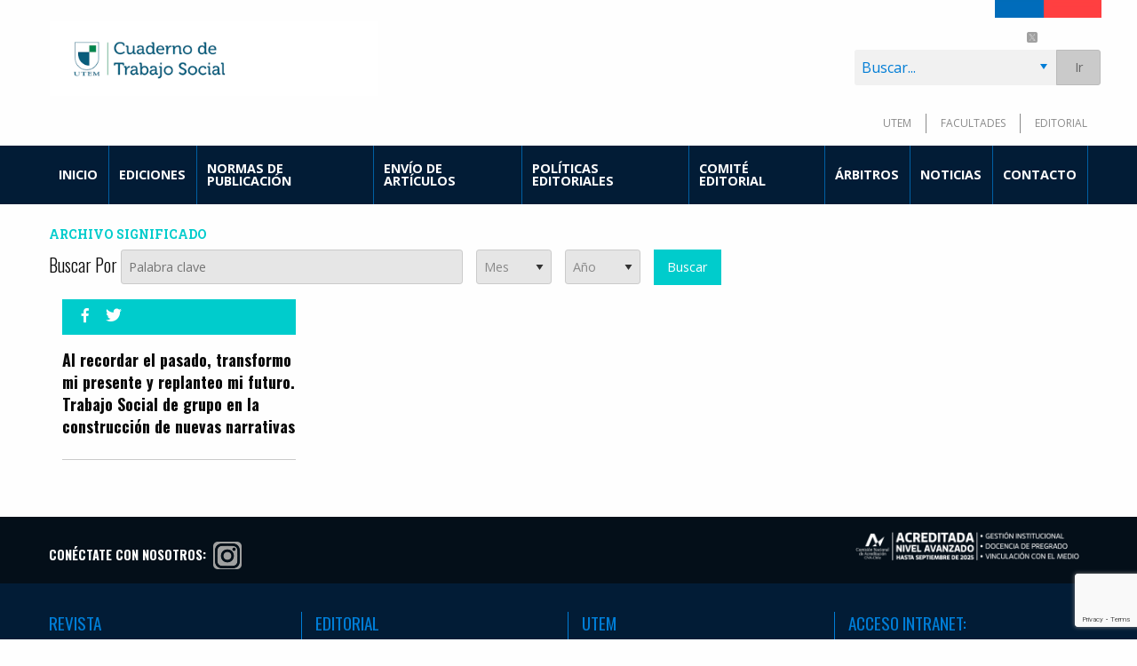

--- FILE ---
content_type: text/html; charset=UTF-8
request_url: https://cuadernots.utem.cl/palabras-clave/significado/
body_size: 14414
content:
<!doctype html>
<html>

<head>
    <meta charset="utf-8" />
    <meta name="viewport" content="width=device-width, initial-scale=1.0" />
    <link href='https://fonts.googleapis.com/css?family=Roboto+Slab:400,700' rel='stylesheet' type='text/css'>
    <link href='https://fonts.googleapis.com/css?family=Oswald:300,400,700' rel='stylesheet' type='text/css'>
    <link href='https://fonts.googleapis.com/css?family=Open+Sans:400,400italic,700' rel='stylesheet' type='text/css'>
    
    	<style>img:is([sizes="auto" i], [sizes^="auto," i]) { contain-intrinsic-size: 3000px 1500px }</style>
	
		<!-- All in One SEO 4.7.9 - aioseo.com -->
		<title>significado - Cuadernos de Trabajo Social</title>
	<meta name="robots" content="max-image-preview:large" />
	<link rel="canonical" href="https://cuadernots.utem.cl/palabras-clave/significado/" />
	<meta name="generator" content="All in One SEO (AIOSEO) 4.7.9" />
		<script type="application/ld+json" class="aioseo-schema">
			{"@context":"https:\/\/schema.org","@graph":[{"@type":"BreadcrumbList","@id":"https:\/\/cuadernots.utem.cl\/palabras-clave\/significado\/#breadcrumblist","itemListElement":[{"@type":"ListItem","@id":"https:\/\/cuadernots.utem.cl\/#listItem","position":1,"name":"Hogar","item":"https:\/\/cuadernots.utem.cl\/","nextItem":{"@type":"ListItem","@id":"https:\/\/cuadernots.utem.cl\/palabras-clave\/significado\/#listItem","name":"significado"}},{"@type":"ListItem","@id":"https:\/\/cuadernots.utem.cl\/palabras-clave\/significado\/#listItem","position":2,"name":"significado","previousItem":{"@type":"ListItem","@id":"https:\/\/cuadernots.utem.cl\/#listItem","name":"Hogar"}}]},{"@type":"CollectionPage","@id":"https:\/\/cuadernots.utem.cl\/palabras-clave\/significado\/#collectionpage","url":"https:\/\/cuadernots.utem.cl\/palabras-clave\/significado\/","name":"significado - Cuadernos de Trabajo Social","inLanguage":"es-ES","isPartOf":{"@id":"https:\/\/cuadernots.utem.cl\/#website"},"breadcrumb":{"@id":"https:\/\/cuadernots.utem.cl\/palabras-clave\/significado\/#breadcrumblist"}},{"@type":"Organization","@id":"https:\/\/cuadernots.utem.cl\/#organization","name":"Cuadernos de Trabajo Social","description":"UTEM","url":"https:\/\/cuadernots.utem.cl\/"},{"@type":"WebSite","@id":"https:\/\/cuadernots.utem.cl\/#website","url":"https:\/\/cuadernots.utem.cl\/","name":"Cuadernos de Trabajo Social","description":"UTEM","inLanguage":"es-ES","publisher":{"@id":"https:\/\/cuadernots.utem.cl\/#organization"}}]}
		</script>
		<!-- All in One SEO -->


	<!-- This site is optimized with the Yoast SEO plugin v24.4 - https://yoast.com/wordpress/plugins/seo/ -->
	<link rel="canonical" href="http://cuadernots.utem.cl/palabras-clave/significado/" />
	<meta property="og:locale" content="es_ES" />
	<meta property="og:type" content="article" />
	<meta property="og:title" content="significado Archives - Cuadernos de Trabajo Social" />
	<meta property="og:url" content="http://cuadernots.utem.cl/palabras-clave/significado/" />
	<meta property="og:site_name" content="Cuadernos de Trabajo Social" />
	<meta name="twitter:card" content="summary_large_image" />
	<script type="application/ld+json" class="yoast-schema-graph">{"@context":"https://schema.org","@graph":[{"@type":"CollectionPage","@id":"https://cuadernots.utem.cl/palabras-clave/significado/","url":"https://cuadernots.utem.cl/palabras-clave/significado/","name":"significado Archives - Cuadernos de Trabajo Social","isPartOf":{"@id":"https://cuadernots.utem.cl/#website"},"breadcrumb":{"@id":"https://cuadernots.utem.cl/palabras-clave/significado/#breadcrumb"},"inLanguage":"es"},{"@type":"BreadcrumbList","@id":"https://cuadernots.utem.cl/palabras-clave/significado/#breadcrumb","itemListElement":[{"@type":"ListItem","position":1,"name":"Portada","item":"https://cuadernots.utem.cl/"},{"@type":"ListItem","position":2,"name":"significado"}]},{"@type":"WebSite","@id":"https://cuadernots.utem.cl/#website","url":"https://cuadernots.utem.cl/","name":"Cuadernos de Trabajo Social","description":"UTEM","potentialAction":[{"@type":"SearchAction","target":{"@type":"EntryPoint","urlTemplate":"https://cuadernots.utem.cl/?s={search_term_string}"},"query-input":{"@type":"PropertyValueSpecification","valueRequired":true,"valueName":"search_term_string"}}],"inLanguage":"es"}]}</script>
	<!-- / Yoast SEO plugin. -->


<link rel='dns-prefetch' href='//code.ionicframework.com' />
<link rel='dns-prefetch' href='//www.googletagmanager.com' />
<link rel="alternate" type="application/rss+xml" title="Cuadernos de Trabajo Social &raquo; significado Palabra clave Feed" href="https://cuadernots.utem.cl/palabras-clave/significado/feed/" />
<script type="text/javascript">
/* <![CDATA[ */
window._wpemojiSettings = {"baseUrl":"https:\/\/s.w.org\/images\/core\/emoji\/15.0.3\/72x72\/","ext":".png","svgUrl":"https:\/\/s.w.org\/images\/core\/emoji\/15.0.3\/svg\/","svgExt":".svg","source":{"concatemoji":"https:\/\/cuadernots.utem.cl\/wp-includes\/js\/wp-emoji-release.min.js?ver=85f22c1c40ef230cb743c50f410fc36d"}};
/*! This file is auto-generated */
!function(i,n){var o,s,e;function c(e){try{var t={supportTests:e,timestamp:(new Date).valueOf()};sessionStorage.setItem(o,JSON.stringify(t))}catch(e){}}function p(e,t,n){e.clearRect(0,0,e.canvas.width,e.canvas.height),e.fillText(t,0,0);var t=new Uint32Array(e.getImageData(0,0,e.canvas.width,e.canvas.height).data),r=(e.clearRect(0,0,e.canvas.width,e.canvas.height),e.fillText(n,0,0),new Uint32Array(e.getImageData(0,0,e.canvas.width,e.canvas.height).data));return t.every(function(e,t){return e===r[t]})}function u(e,t,n){switch(t){case"flag":return n(e,"\ud83c\udff3\ufe0f\u200d\u26a7\ufe0f","\ud83c\udff3\ufe0f\u200b\u26a7\ufe0f")?!1:!n(e,"\ud83c\uddfa\ud83c\uddf3","\ud83c\uddfa\u200b\ud83c\uddf3")&&!n(e,"\ud83c\udff4\udb40\udc67\udb40\udc62\udb40\udc65\udb40\udc6e\udb40\udc67\udb40\udc7f","\ud83c\udff4\u200b\udb40\udc67\u200b\udb40\udc62\u200b\udb40\udc65\u200b\udb40\udc6e\u200b\udb40\udc67\u200b\udb40\udc7f");case"emoji":return!n(e,"\ud83d\udc26\u200d\u2b1b","\ud83d\udc26\u200b\u2b1b")}return!1}function f(e,t,n){var r="undefined"!=typeof WorkerGlobalScope&&self instanceof WorkerGlobalScope?new OffscreenCanvas(300,150):i.createElement("canvas"),a=r.getContext("2d",{willReadFrequently:!0}),o=(a.textBaseline="top",a.font="600 32px Arial",{});return e.forEach(function(e){o[e]=t(a,e,n)}),o}function t(e){var t=i.createElement("script");t.src=e,t.defer=!0,i.head.appendChild(t)}"undefined"!=typeof Promise&&(o="wpEmojiSettingsSupports",s=["flag","emoji"],n.supports={everything:!0,everythingExceptFlag:!0},e=new Promise(function(e){i.addEventListener("DOMContentLoaded",e,{once:!0})}),new Promise(function(t){var n=function(){try{var e=JSON.parse(sessionStorage.getItem(o));if("object"==typeof e&&"number"==typeof e.timestamp&&(new Date).valueOf()<e.timestamp+604800&&"object"==typeof e.supportTests)return e.supportTests}catch(e){}return null}();if(!n){if("undefined"!=typeof Worker&&"undefined"!=typeof OffscreenCanvas&&"undefined"!=typeof URL&&URL.createObjectURL&&"undefined"!=typeof Blob)try{var e="postMessage("+f.toString()+"("+[JSON.stringify(s),u.toString(),p.toString()].join(",")+"));",r=new Blob([e],{type:"text/javascript"}),a=new Worker(URL.createObjectURL(r),{name:"wpTestEmojiSupports"});return void(a.onmessage=function(e){c(n=e.data),a.terminate(),t(n)})}catch(e){}c(n=f(s,u,p))}t(n)}).then(function(e){for(var t in e)n.supports[t]=e[t],n.supports.everything=n.supports.everything&&n.supports[t],"flag"!==t&&(n.supports.everythingExceptFlag=n.supports.everythingExceptFlag&&n.supports[t]);n.supports.everythingExceptFlag=n.supports.everythingExceptFlag&&!n.supports.flag,n.DOMReady=!1,n.readyCallback=function(){n.DOMReady=!0}}).then(function(){return e}).then(function(){var e;n.supports.everything||(n.readyCallback(),(e=n.source||{}).concatemoji?t(e.concatemoji):e.wpemoji&&e.twemoji&&(t(e.twemoji),t(e.wpemoji)))}))}((window,document),window._wpemojiSettings);
/* ]]> */
</script>
<link rel='stylesheet' id='wp-quicklatex-format-css' href='https://cuadernots.utem.cl/wp-content/plugins/wp-quicklatex/css/quicklatex-format.css?ver=85f22c1c40ef230cb743c50f410fc36d' type='text/css' media='all' />
<style id='wp-emoji-styles-inline-css' type='text/css'>

	img.wp-smiley, img.emoji {
		display: inline !important;
		border: none !important;
		box-shadow: none !important;
		height: 1em !important;
		width: 1em !important;
		margin: 0 0.07em !important;
		vertical-align: -0.1em !important;
		background: none !important;
		padding: 0 !important;
	}
</style>
<link rel='stylesheet' id='wp-block-library-css' href='https://cuadernots.utem.cl/wp-includes/css/dist/block-library/style.min.css?ver=85f22c1c40ef230cb743c50f410fc36d' type='text/css' media='all' />
<style id='classic-theme-styles-inline-css' type='text/css'>
/*! This file is auto-generated */
.wp-block-button__link{color:#fff;background-color:#32373c;border-radius:9999px;box-shadow:none;text-decoration:none;padding:calc(.667em + 2px) calc(1.333em + 2px);font-size:1.125em}.wp-block-file__button{background:#32373c;color:#fff;text-decoration:none}
</style>
<style id='global-styles-inline-css' type='text/css'>
:root{--wp--preset--aspect-ratio--square: 1;--wp--preset--aspect-ratio--4-3: 4/3;--wp--preset--aspect-ratio--3-4: 3/4;--wp--preset--aspect-ratio--3-2: 3/2;--wp--preset--aspect-ratio--2-3: 2/3;--wp--preset--aspect-ratio--16-9: 16/9;--wp--preset--aspect-ratio--9-16: 9/16;--wp--preset--color--black: #000000;--wp--preset--color--cyan-bluish-gray: #abb8c3;--wp--preset--color--white: #ffffff;--wp--preset--color--pale-pink: #f78da7;--wp--preset--color--vivid-red: #cf2e2e;--wp--preset--color--luminous-vivid-orange: #ff6900;--wp--preset--color--luminous-vivid-amber: #fcb900;--wp--preset--color--light-green-cyan: #7bdcb5;--wp--preset--color--vivid-green-cyan: #00d084;--wp--preset--color--pale-cyan-blue: #8ed1fc;--wp--preset--color--vivid-cyan-blue: #0693e3;--wp--preset--color--vivid-purple: #9b51e0;--wp--preset--gradient--vivid-cyan-blue-to-vivid-purple: linear-gradient(135deg,rgba(6,147,227,1) 0%,rgb(155,81,224) 100%);--wp--preset--gradient--light-green-cyan-to-vivid-green-cyan: linear-gradient(135deg,rgb(122,220,180) 0%,rgb(0,208,130) 100%);--wp--preset--gradient--luminous-vivid-amber-to-luminous-vivid-orange: linear-gradient(135deg,rgba(252,185,0,1) 0%,rgba(255,105,0,1) 100%);--wp--preset--gradient--luminous-vivid-orange-to-vivid-red: linear-gradient(135deg,rgba(255,105,0,1) 0%,rgb(207,46,46) 100%);--wp--preset--gradient--very-light-gray-to-cyan-bluish-gray: linear-gradient(135deg,rgb(238,238,238) 0%,rgb(169,184,195) 100%);--wp--preset--gradient--cool-to-warm-spectrum: linear-gradient(135deg,rgb(74,234,220) 0%,rgb(151,120,209) 20%,rgb(207,42,186) 40%,rgb(238,44,130) 60%,rgb(251,105,98) 80%,rgb(254,248,76) 100%);--wp--preset--gradient--blush-light-purple: linear-gradient(135deg,rgb(255,206,236) 0%,rgb(152,150,240) 100%);--wp--preset--gradient--blush-bordeaux: linear-gradient(135deg,rgb(254,205,165) 0%,rgb(254,45,45) 50%,rgb(107,0,62) 100%);--wp--preset--gradient--luminous-dusk: linear-gradient(135deg,rgb(255,203,112) 0%,rgb(199,81,192) 50%,rgb(65,88,208) 100%);--wp--preset--gradient--pale-ocean: linear-gradient(135deg,rgb(255,245,203) 0%,rgb(182,227,212) 50%,rgb(51,167,181) 100%);--wp--preset--gradient--electric-grass: linear-gradient(135deg,rgb(202,248,128) 0%,rgb(113,206,126) 100%);--wp--preset--gradient--midnight: linear-gradient(135deg,rgb(2,3,129) 0%,rgb(40,116,252) 100%);--wp--preset--font-size--small: 13px;--wp--preset--font-size--medium: 20px;--wp--preset--font-size--large: 36px;--wp--preset--font-size--x-large: 42px;--wp--preset--spacing--20: 0.44rem;--wp--preset--spacing--30: 0.67rem;--wp--preset--spacing--40: 1rem;--wp--preset--spacing--50: 1.5rem;--wp--preset--spacing--60: 2.25rem;--wp--preset--spacing--70: 3.38rem;--wp--preset--spacing--80: 5.06rem;--wp--preset--shadow--natural: 6px 6px 9px rgba(0, 0, 0, 0.2);--wp--preset--shadow--deep: 12px 12px 50px rgba(0, 0, 0, 0.4);--wp--preset--shadow--sharp: 6px 6px 0px rgba(0, 0, 0, 0.2);--wp--preset--shadow--outlined: 6px 6px 0px -3px rgba(255, 255, 255, 1), 6px 6px rgba(0, 0, 0, 1);--wp--preset--shadow--crisp: 6px 6px 0px rgba(0, 0, 0, 1);}:where(.is-layout-flex){gap: 0.5em;}:where(.is-layout-grid){gap: 0.5em;}body .is-layout-flex{display: flex;}.is-layout-flex{flex-wrap: wrap;align-items: center;}.is-layout-flex > :is(*, div){margin: 0;}body .is-layout-grid{display: grid;}.is-layout-grid > :is(*, div){margin: 0;}:where(.wp-block-columns.is-layout-flex){gap: 2em;}:where(.wp-block-columns.is-layout-grid){gap: 2em;}:where(.wp-block-post-template.is-layout-flex){gap: 1.25em;}:where(.wp-block-post-template.is-layout-grid){gap: 1.25em;}.has-black-color{color: var(--wp--preset--color--black) !important;}.has-cyan-bluish-gray-color{color: var(--wp--preset--color--cyan-bluish-gray) !important;}.has-white-color{color: var(--wp--preset--color--white) !important;}.has-pale-pink-color{color: var(--wp--preset--color--pale-pink) !important;}.has-vivid-red-color{color: var(--wp--preset--color--vivid-red) !important;}.has-luminous-vivid-orange-color{color: var(--wp--preset--color--luminous-vivid-orange) !important;}.has-luminous-vivid-amber-color{color: var(--wp--preset--color--luminous-vivid-amber) !important;}.has-light-green-cyan-color{color: var(--wp--preset--color--light-green-cyan) !important;}.has-vivid-green-cyan-color{color: var(--wp--preset--color--vivid-green-cyan) !important;}.has-pale-cyan-blue-color{color: var(--wp--preset--color--pale-cyan-blue) !important;}.has-vivid-cyan-blue-color{color: var(--wp--preset--color--vivid-cyan-blue) !important;}.has-vivid-purple-color{color: var(--wp--preset--color--vivid-purple) !important;}.has-black-background-color{background-color: var(--wp--preset--color--black) !important;}.has-cyan-bluish-gray-background-color{background-color: var(--wp--preset--color--cyan-bluish-gray) !important;}.has-white-background-color{background-color: var(--wp--preset--color--white) !important;}.has-pale-pink-background-color{background-color: var(--wp--preset--color--pale-pink) !important;}.has-vivid-red-background-color{background-color: var(--wp--preset--color--vivid-red) !important;}.has-luminous-vivid-orange-background-color{background-color: var(--wp--preset--color--luminous-vivid-orange) !important;}.has-luminous-vivid-amber-background-color{background-color: var(--wp--preset--color--luminous-vivid-amber) !important;}.has-light-green-cyan-background-color{background-color: var(--wp--preset--color--light-green-cyan) !important;}.has-vivid-green-cyan-background-color{background-color: var(--wp--preset--color--vivid-green-cyan) !important;}.has-pale-cyan-blue-background-color{background-color: var(--wp--preset--color--pale-cyan-blue) !important;}.has-vivid-cyan-blue-background-color{background-color: var(--wp--preset--color--vivid-cyan-blue) !important;}.has-vivid-purple-background-color{background-color: var(--wp--preset--color--vivid-purple) !important;}.has-black-border-color{border-color: var(--wp--preset--color--black) !important;}.has-cyan-bluish-gray-border-color{border-color: var(--wp--preset--color--cyan-bluish-gray) !important;}.has-white-border-color{border-color: var(--wp--preset--color--white) !important;}.has-pale-pink-border-color{border-color: var(--wp--preset--color--pale-pink) !important;}.has-vivid-red-border-color{border-color: var(--wp--preset--color--vivid-red) !important;}.has-luminous-vivid-orange-border-color{border-color: var(--wp--preset--color--luminous-vivid-orange) !important;}.has-luminous-vivid-amber-border-color{border-color: var(--wp--preset--color--luminous-vivid-amber) !important;}.has-light-green-cyan-border-color{border-color: var(--wp--preset--color--light-green-cyan) !important;}.has-vivid-green-cyan-border-color{border-color: var(--wp--preset--color--vivid-green-cyan) !important;}.has-pale-cyan-blue-border-color{border-color: var(--wp--preset--color--pale-cyan-blue) !important;}.has-vivid-cyan-blue-border-color{border-color: var(--wp--preset--color--vivid-cyan-blue) !important;}.has-vivid-purple-border-color{border-color: var(--wp--preset--color--vivid-purple) !important;}.has-vivid-cyan-blue-to-vivid-purple-gradient-background{background: var(--wp--preset--gradient--vivid-cyan-blue-to-vivid-purple) !important;}.has-light-green-cyan-to-vivid-green-cyan-gradient-background{background: var(--wp--preset--gradient--light-green-cyan-to-vivid-green-cyan) !important;}.has-luminous-vivid-amber-to-luminous-vivid-orange-gradient-background{background: var(--wp--preset--gradient--luminous-vivid-amber-to-luminous-vivid-orange) !important;}.has-luminous-vivid-orange-to-vivid-red-gradient-background{background: var(--wp--preset--gradient--luminous-vivid-orange-to-vivid-red) !important;}.has-very-light-gray-to-cyan-bluish-gray-gradient-background{background: var(--wp--preset--gradient--very-light-gray-to-cyan-bluish-gray) !important;}.has-cool-to-warm-spectrum-gradient-background{background: var(--wp--preset--gradient--cool-to-warm-spectrum) !important;}.has-blush-light-purple-gradient-background{background: var(--wp--preset--gradient--blush-light-purple) !important;}.has-blush-bordeaux-gradient-background{background: var(--wp--preset--gradient--blush-bordeaux) !important;}.has-luminous-dusk-gradient-background{background: var(--wp--preset--gradient--luminous-dusk) !important;}.has-pale-ocean-gradient-background{background: var(--wp--preset--gradient--pale-ocean) !important;}.has-electric-grass-gradient-background{background: var(--wp--preset--gradient--electric-grass) !important;}.has-midnight-gradient-background{background: var(--wp--preset--gradient--midnight) !important;}.has-small-font-size{font-size: var(--wp--preset--font-size--small) !important;}.has-medium-font-size{font-size: var(--wp--preset--font-size--medium) !important;}.has-large-font-size{font-size: var(--wp--preset--font-size--large) !important;}.has-x-large-font-size{font-size: var(--wp--preset--font-size--x-large) !important;}
:where(.wp-block-post-template.is-layout-flex){gap: 1.25em;}:where(.wp-block-post-template.is-layout-grid){gap: 1.25em;}
:where(.wp-block-columns.is-layout-flex){gap: 2em;}:where(.wp-block-columns.is-layout-grid){gap: 2em;}
:root :where(.wp-block-pullquote){font-size: 1.5em;line-height: 1.6;}
</style>
<link rel='stylesheet' id='contact-form-7-css' href='https://cuadernots.utem.cl/wp-content/plugins/contact-form-7/includes/css/styles.css?ver=6.0.5' type='text/css' media='all' />
<link rel='stylesheet' id='dashicons-css' href='https://cuadernots.utem.cl/wp-includes/css/dashicons.min.css?ver=85f22c1c40ef230cb743c50f410fc36d' type='text/css' media='all' />
<link rel='stylesheet' id='post-views-counter-frontend-css' href='https://cuadernots.utem.cl/wp-content/plugins/post-views-counter/css/frontend.min.css?ver=1.5.1' type='text/css' media='all' />
<link rel='stylesheet' id='awesomeplete-css' href='https://cuadernots.utem.cl/wp-content/themes/vtte-revistas/css/awesomeplete.css?ver=85f22c1c40ef230cb743c50f410fc36d' type='text/css' media='all' />
<link rel='stylesheet' id='datepicker-css' href='https://cuadernots.utem.cl/wp-content/themes/vtte-revistas/css/datepicker.css?ver=85f22c1c40ef230cb743c50f410fc36d' type='text/css' media='all' />
<link rel='stylesheet' id='vtte_style_base-css' href='https://cuadernots.utem.cl/wp-content/themes/vtte-base/style.css?ver=85f22c1c40ef230cb743c50f410fc36d' type='text/css' media='all' />
<link rel='stylesheet' id='vtte_style-css' href='https://cuadernots.utem.cl/wp-content/themes/vtte-revistas/style.css?ver=85f22c1c40ef230cb743c50f410fc36d' type='text/css' media='all' />
<link rel='stylesheet' id='slick-css' href='https://cuadernots.utem.cl/wp-content/themes/vtte-base/js/slick/slick.css?ver=85f22c1c40ef230cb743c50f410fc36d' type='text/css' media='all' />
<link rel='stylesheet' id='slick-theme-css' href='https://cuadernots.utem.cl/wp-content/themes/vtte-base/js/slick/slick-theme.css?ver=85f22c1c40ef230cb743c50f410fc36d' type='text/css' media='all' />
<link rel='stylesheet' id='swipebox-css' href='https://cuadernots.utem.cl/wp-content/themes/vtte-base/css/swipebox.min.css?ver=85f22c1c40ef230cb743c50f410fc36d' type='text/css' media='all' />
<link rel='stylesheet' id='ionicons-css' href='https://code.ionicframework.com/ionicons/2.0.1/css/ionicons.min.css?ver=85f22c1c40ef230cb743c50f410fc36d' type='text/css' media='all' />
<style id='akismet-widget-style-inline-css' type='text/css'>

			.a-stats {
				--akismet-color-mid-green: #357b49;
				--akismet-color-white: #fff;
				--akismet-color-light-grey: #f6f7f7;

				max-width: 350px;
				width: auto;
			}

			.a-stats * {
				all: unset;
				box-sizing: border-box;
			}

			.a-stats strong {
				font-weight: 600;
			}

			.a-stats a.a-stats__link,
			.a-stats a.a-stats__link:visited,
			.a-stats a.a-stats__link:active {
				background: var(--akismet-color-mid-green);
				border: none;
				box-shadow: none;
				border-radius: 8px;
				color: var(--akismet-color-white);
				cursor: pointer;
				display: block;
				font-family: -apple-system, BlinkMacSystemFont, 'Segoe UI', 'Roboto', 'Oxygen-Sans', 'Ubuntu', 'Cantarell', 'Helvetica Neue', sans-serif;
				font-weight: 500;
				padding: 12px;
				text-align: center;
				text-decoration: none;
				transition: all 0.2s ease;
			}

			/* Extra specificity to deal with TwentyTwentyOne focus style */
			.widget .a-stats a.a-stats__link:focus {
				background: var(--akismet-color-mid-green);
				color: var(--akismet-color-white);
				text-decoration: none;
			}

			.a-stats a.a-stats__link:hover {
				filter: brightness(110%);
				box-shadow: 0 4px 12px rgba(0, 0, 0, 0.06), 0 0 2px rgba(0, 0, 0, 0.16);
			}

			.a-stats .count {
				color: var(--akismet-color-white);
				display: block;
				font-size: 1.5em;
				line-height: 1.4;
				padding: 0 13px;
				white-space: nowrap;
			}
		
</style>
<link rel='stylesheet' id='wp-pagenavi-css' href='https://cuadernots.utem.cl/wp-content/plugins/wp-pagenavi/pagenavi-css.css?ver=2.70' type='text/css' media='all' />
<script type="text/javascript" src="https://cuadernots.utem.cl/wp-includes/js/jquery/jquery.min.js?ver=3.7.1" id="jquery-core-js"></script>
<script type="text/javascript" src="https://cuadernots.utem.cl/wp-includes/js/jquery/jquery-migrate.min.js?ver=3.4.1" id="jquery-migrate-js"></script>
<script type="text/javascript" src="https://cuadernots.utem.cl/wp-content/themes/vtte-base/js/foundation.core.js?ver=20140624" id="Foundation-js"></script>
<script type="text/javascript" src="https://cuadernots.utem.cl/wp-content/themes/vtte-revistas/js/foundation.util.motion.js?ver=1.0" id="Foundation.util.motion-js"></script>
<script type="text/javascript" src="https://cuadernots.utem.cl/wp-content/themes/vtte-revistas/js/foundation.reveal.js?ver=1.0" id="Foundation.reveal-js"></script>
<script type="text/javascript" src="https://cuadernots.utem.cl/wp-content/themes/vtte-revistas/js/foundation.tooltip.js?ver=1.0" id="Foundation.tooltip-js"></script>
<script type="text/javascript" src="https://cuadernots.utem.cl/wp-content/themes/vtte-revistas/js/talkify.min.js?ver=1.0" id="talkify-js"></script>
<script type="text/javascript" src="https://cuadernots.utem.cl/wp-content/themes/vtte-revistas/js/awesomeplete.js?ver=1.0" id="awesomeplete-js"></script>
<script type="text/javascript" src="https://cuadernots.utem.cl/wp-content/themes/vtte-revistas/js/datepicker.js?ver=1.0" id="datepicker-js"></script>
<script type="text/javascript" src="https://cuadernots.utem.cl/wp-content/themes/vtte-revistas/js/datepicker.es.js?ver=1.0" id="datepicker_es-js"></script>
<script type="text/javascript" id="vtte_magazine_script-js-extra">
/* <![CDATA[ */
var userList = [{"label":"Shion L\u00f3pez","value":2393},{"label":"Mat\u00edas Aguill\u00f3n","value":2392},{"label":"Cl\u00e9ment Colin","value":2262},{"label":"Carolina Mora","value":2255},{"label":"Victoria Peralta","value":2254},{"label":"Luis Brito","value":2252},{"label":"Joan Casas-Mart\u00ed","value":2164},{"label":"Gl\u00f2ria Casas-Mart\u00ed","value":2163},{"label":"Rosa Villarroel Vald\u00e9s","value":2154},{"label":"Mauricio S\u00e1nchez Aliaga","value":2153},{"label":"Andrea V\u00e1squez S\u00e1enz","value":2137},{"label":"Francisco Ram\u00edrez Varela","value":2128},{"label":"Luc\u00eda Castillo Lobos","value":2124},{"label":"C\u00e9sar Gonz\u00e1lez V\u00e9lez","value":1419},{"label":"Pascual Scarpino","value":1417},{"label":"Berenice P\u00e9rez-Ram\u00edrez","value":1416},{"label":"Eliana Pichulm\u00e1n","value":1415},{"label":"Karen Garc\u00e9s","value":1414},{"label":"G. Bernarda Aedo","value":1413},{"label":"Laura G\u00f3mez","value":1412},{"label":"Tatiana Urtubia","value":1411},{"label":"Carla Fierro","value":1410},{"label":"Irene L\u00f3pez-Garc\u00eda","value":1409},{"label":"Daniel Corzo","value":1408},{"label":"Fabiola Miranda P\u00e9rez","value":1403},{"label":"Carlos Andrade-Guzm\u00e1n","value":1398},{"label":"Arturo Bruna Villanueva","value":933},{"label":"Miguel Galv\u00e1n Cabello","value":930},{"label":"Andrea Leiva Espitia","value":928},{"label":"Daniela Ramos Tique","value":927},{"label":"Lina Pinz\u00f3n Montes","value":926},{"label":"Ra\u00fal Clavijo Mej\u00eda","value":925},{"label":"Diego Hern\u00e1ndez Cruz","value":924},{"label":"Elisa Esteban-Carbonell","value":922},{"label":"Enrique Carnicero-Hern\u00e1ndez","value":921},{"label":"Nuria del Olmo-Vic\u00e9n","value":920},{"label":"Ana Mar\u00eda Salam\u00e9 Coul\u00f3n","value":729},{"label":"Ketty Cazorla Becerra","value":728},{"label":"Patricia Casta\u00f1eda Meneses","value":727},{"label":"V\u00edctor Ch\u00e1vez Rodr\u00edguez","value":720},{"label":"Isabella Aldunce Moreno","value":719},{"label":"Camila Daza La Rosa","value":718},{"label":"Dannae Francisca Valenzuela Handy","value":713},{"label":"Am\u00e9rica Rodr\u00edguez Tapia","value":712},{"label":"Lorena Andrea Pezoa Carrasco","value":705},{"label":"Jos\u00e9 Andr\u00e9s Villarroel L\u00f3pez","value":702},{"label":"Daniela Guzm\u00e1n Sanhueza","value":701},{"label":"G\u00e9nesis Quiroz Carre\u00f1o","value":695},{"label":"M\u00f3nica Aravena Santolaya","value":693},{"label":"Natalia Molina Mu\u00f1oz","value":692},{"label":"Sof\u00eda Adela Salinas Fuentealba","value":665},{"label":"Julio Roberto Labra\u00f1a Vargas","value":664},{"label":"Julia Rojas V\u00e1squez","value":649},{"label":"Antonieta Urquieta","value":646},{"label":"Vicente Sisto Campos","value":641},{"label":"Ra\u00fal Hozven Valenzuela","value":640},{"label":"Daniel Esteban Faur\u00e9 Polloni","value":636},{"label":"Silvia Andrea Serrano Padilla","value":631},{"label":"Alejandra Vianney Arellano Sierra","value":630},{"label":"Amairani Aracelly Ceh Alvarado","value":629},{"label":"Claudia Flores Rivas","value":619},{"label":"Rodrigo Az\u00f3car Gonz\u00e1lez","value":618},{"label":"Lorena Basualto Porra","value":617},{"label":"Sonia Brito Rodr\u00edguez","value":616},{"label":"Carlos Andrade-Guzm\u00e1n","value":598},{"label":"Loreto Castillo Collado","value":462},{"label":"Carla Mu\u00f1oz Montecinos","value":461},{"label":"Patricio Ib\u00e1\u00f1ez Gonz\u00e1lez","value":455},{"label":"Patricia Merino Flores","value":454},{"label":"Gabriela Guti\u00e9rrez Pezo","value":448},{"label":"Benjam\u00edn Silva Torrealba","value":439},{"label":"Amanda Barr\u00eda C\u00e1rdenas","value":438},{"label":"V\u00edctor Fern\u00e1ndez Gonz\u00e1lez","value":421},{"label":"Loreto Alfaro Rodr\u00edguez","value":415},{"label":"Erik Lombaert","value":404},{"label":"Mar\u00eda del Sagrario Vargas Espadas","value":394},{"label":"Sheila Mariela Cohuo Cob","value":393},{"label":"Russell Izael Trujeque Zavala","value":392},{"label":"Didier Francisco Ak\u00e9 Canul","value":391},{"label":"Andrea Ibacache-Corante","value":369},{"label":"Susana Leonor Malacalza","value":367},{"label":"Sandra Iturrieta Olivares","value":361},{"label":"Gabriela Pantoja Kauffmann","value":357},{"label":"Tania Rioja Dreisziger","value":354},{"label":"Juan Carlos Ruiz Flores","value":351},{"label":"Benjam\u00edn Bahamonde Rojas","value":313},{"label":"Sara Correa Paz","value":309},{"label":"Lorena Gonz\u00e1lez Fuentes","value":305},{"label":"Daniel Faur\u00e9 Pollini","value":303},{"label":"Neus Caparr\u00f3s Civera","value":299},{"label":"Irene Ace\u00f1a Iriarte","value":298},{"label":"Constanza Castillo Vejar","value":295},{"label":"Marcela Vald\u00e9s Marileo","value":294},{"label":"Daniel Brzovic Gaete","value":290},{"label":"Ricardo Arancibia Cuzmar","value":281},{"label":"Rub\u00e9n Lobos","value":273},{"label":"Karen Gonz\u00e1lez Flores","value":268},{"label":"Carolina Sep\u00falveda Bahamonde","value":254},{"label":"Paloma Rojas Ubal","value":253},{"label":"Daniela Quezada Vergara","value":252},{"label":"M. Elena Cuartero","value":246},{"label":"Julia Cerda Carvajal","value":204},{"label":"Carolina Freixas Prieto","value":200},{"label":"Fernando Mu\u00f1oz","value":197},{"label":"Pablo Su\u00e1rez Manrique","value":189},{"label":"Carlos Mej\u00edas Sandia","value":188},{"label":"Viviana Rodr\u00edguez Venegas","value":180},{"label":"Cory Duarte Hidalgo","value":179},{"label":"Alejandra Mora Castillo","value":178},{"label":"Alejandra Vianney Arellano Sierra","value":174},{"label":"Silvia Andrea Serrano Padilla","value":173},{"label":"Gabriela Isabel V\u00e1zquez D\u00edaz","value":172},{"label":"Claudia Isabel Tzec Puch","value":171},{"label":"Lilian Dom\u00ednguez","value":161},{"label":"Rosa Ruffinelli","value":160},{"label":"Carlos Andrade Guzm\u00e1n","value":158},{"label":"Ricardo Arancibia Cuzmar","value":90},{"label":"Carlos Rodr\u00edguez Garc\u00e9s","value":86},{"label":"V\u00edctor Castillo Riquelme","value":85},{"label":"Crist\u00f3bal Dauvin Herrera","value":83},{"label":"Ram\u00f3n Vivanco Mu\u00f1oz","value":74},{"label":"Daniela Araya Tirado","value":72},{"label":"Makarena Burgos Bravo","value":73},{"label":"Paola Mayorga Bustamante","value":70},{"label":"Paula Hurtado L\u00f3pez","value":61},{"label":"Fabi\u00e1n G\u00e1rate Troncoso","value":60},{"label":"Javiera Carrasco Pinochet","value":59},{"label":"Valentina Aranda Brown","value":56},{"label":"Ra\u00fal Eduardo L\u00f3pez Estrada","value":54},{"label":"B\u00e1rbara L. Cuevas Mu\u00f1iz","value":53},{"label":"Julio Tereuc\u00e1n Angulo","value":51},{"label":"Carmen Gloria Robles Cisterna","value":50},{"label":"Juan Luis Montoya","value":47},{"label":"Natalia Gonzalorena Vallejos","value":40},{"label":"Julio Cristi\u00e1n Paredes Garc\u00e9s","value":36},{"label":"Denise Oyarz\u00fan G\u00f3mez","value":34},{"label":"Sonia Romero P\u00e9rez","value":33},{"label":"Jocelyn P\u00e9rez Araya","value":31},{"label":"Yanina Rodr\u00edguez Pereira","value":28},{"label":"Camila Padilla Balc\u00e1zar","value":27},{"label":"Macarena Armijo Barrera","value":26},{"label":"Andrea Araneda Mart\u00ednez","value":25},{"label":"Johana Rivera Izquierdo","value":24},{"label":"Diana Castillo","value":23},{"label":"Cindy Lorena Monroy","value":22},{"label":"Cruz Elena Rivas Vald\u00e9s","value":21},{"label":"Natalia Corredor Parra","value":17}];
/* ]]> */
</script>
<script type="text/javascript" src="https://cuadernots.utem.cl/wp-content/themes/vtte-revistas/js/script.js?ver=1.0" id="vtte_magazine_script-js"></script>
<script type="text/javascript" src="https://cuadernots.utem.cl/wp-content/themes/js/modernizr.js?ver=20140624" id="modernizr-js"></script>
<script type="text/javascript" src="https://cuadernots.utem.cl/wp-content/themes/vtte-base/js/foundation.util.timerAndImageLoader.js?ver=20140624" id="foundation-timer-image-js"></script>
<script type="text/javascript" src="https://cuadernots.utem.cl/wp-content/themes/vtte-base/js/foundation.util.mediaQuery.js?ver=20140624" id="Foundation-mediaquery-js"></script>
<script type="text/javascript" src="https://cuadernots.utem.cl/wp-content/themes/vtte-base/js/foundation.util.box.js?ver=20140624" id="Foundation-util-box-js"></script>
<script type="text/javascript" src="https://cuadernots.utem.cl/wp-content/themes/vtte-base/js/foundation.util.keyboard.js?ver=20140624" id="Foundation-util-keyboard-js"></script>
<script type="text/javascript" src="https://cuadernots.utem.cl/wp-content/themes/vtte-base/js/foundation.util.nest.js?ver=20140624" id="Foundation-util-nest-js"></script>
<script type="text/javascript" src="https://cuadernots.utem.cl/wp-content/themes/vtte-base/js/foundation.equalizer.js?ver=20140624" id="Foundation-equalizer-js"></script>
<script type="text/javascript" src="https://cuadernots.utem.cl/wp-content/themes/vtte-base/js/foundation.dropdownMenu.js?ver=20140624" id="Foundation-dropdown-menu-js"></script>
<script type="text/javascript" src="https://cuadernots.utem.cl/wp-content/themes/vtte-base/js/foundation.accordion.js?ver=20140624" id="Foundation-accordion-js"></script>
<script type="text/javascript" src="https://cuadernots.utem.cl/wp-content/themes/vtte-base/js/foundation.accordionMenu.js?ver=20140624" id="Foundation-accordion-menu-js"></script>
<script type="text/javascript" src="https://cuadernots.utem.cl/wp-content/themes/vtte-base/js/foundation.drilldown.js?ver=20140624" id="Foundation-drilldown-js"></script>
<script type="text/javascript" src="https://cuadernots.utem.cl/wp-content/themes/vtte-base/js/foundation.dropdown.js?ver=20140624" id="Foundation-dropdown-js"></script>
<script type="text/javascript" src="https://cuadernots.utem.cl/wp-content/themes/vtte-base/js/foundation.responsiveMenu.js?ver=20140624" id="Foundation-responsiveMenu-js"></script>
<script type="text/javascript" src="https://cuadernots.utem.cl/wp-content/themes/vtte-base/js/foundation.responsiveToggle.js?ver=20140624" id="Foundation-responsiveToggle-js"></script>
<script type="text/javascript" src="https://cuadernots.utem.cl/wp-content/themes/vtte-base/js/foundation.util.triggers.js?ver=20140624" id="Foundation-triggers-js"></script>
<script type="text/javascript" src="https://cuadernots.utem.cl/wp-content/themes/vtte-base/js/foundation.sticky.js?ver=20140624" id="Foundation-sticky-js"></script>
<script type="text/javascript" src="https://cuadernots.utem.cl/wp-content/themes/vtte-base/js/foundation.abide.js?ver=20140624" id="Foundation-abide-js"></script>
<script type="text/javascript" src="https://cuadernots.utem.cl/wp-content/themes/vtte-base/js/foundation.tabs.js?ver=20140624" id="Foundation-tabs-js"></script>
<script type="text/javascript" src="https://cuadernots.utem.cl/wp-content/themes/js/slick.min.js?ver=20140624" id="Slick-js"></script>
<script type="text/javascript" src="https://cuadernots.utem.cl/wp-content/themes/js/swipebox.min.js?ver=20140624" id="Swipebox-js"></script>
<script type="text/javascript" id="vtte_script-js-extra">
/* <![CDATA[ */
var Ajax = {"url":"https:\/\/cuadernots.utem.cl\/wp-admin\/admin-ajax.php"};
/* ]]> */
</script>
<script type="text/javascript" src="https://cuadernots.utem.cl/wp-content/themes/js/script.js?ver=20140624" id="vtte_script-js"></script>
<script type="text/javascript" src="https://cuadernots.utem.cl/wp-content/plugins/wp-quicklatex/js/wp-quicklatex-frontend.js?ver=1.0" id="wp-quicklatex-frontend-js"></script>
<link rel="https://api.w.org/" href="https://cuadernots.utem.cl/wp-json/" /><link rel="EditURI" type="application/rsd+xml" title="RSD" href="https://cuadernots.utem.cl/xmlrpc.php?rsd" />

<meta name="generator" content="Site Kit by Google 1.148.0" /><script type="text/javascript">
(function(url){
	if(/(?:Chrome\/26\.0\.1410\.63 Safari\/537\.31|WordfenceTestMonBot)/.test(navigator.userAgent)){ return; }
	var addEvent = function(evt, handler) {
		if (window.addEventListener) {
			document.addEventListener(evt, handler, false);
		} else if (window.attachEvent) {
			document.attachEvent('on' + evt, handler);
		}
	};
	var removeEvent = function(evt, handler) {
		if (window.removeEventListener) {
			document.removeEventListener(evt, handler, false);
		} else if (window.detachEvent) {
			document.detachEvent('on' + evt, handler);
		}
	};
	var evts = 'contextmenu dblclick drag dragend dragenter dragleave dragover dragstart drop keydown keypress keyup mousedown mousemove mouseout mouseover mouseup mousewheel scroll'.split(' ');
	var logHuman = function() {
		if (window.wfLogHumanRan) { return; }
		window.wfLogHumanRan = true;
		var wfscr = document.createElement('script');
		wfscr.type = 'text/javascript';
		wfscr.async = true;
		wfscr.src = url + '&r=' + Math.random();
		(document.getElementsByTagName('head')[0]||document.getElementsByTagName('body')[0]).appendChild(wfscr);
		for (var i = 0; i < evts.length; i++) {
			removeEvent(evts[i], logHuman);
		}
	};
	for (var i = 0; i < evts.length; i++) {
		addEvent(evts[i], logHuman);
	}
})('//cuadernots.utem.cl/?wordfence_lh=1&hid=5FFACC87A4FE8ED1CE5AAE2B887A5D99');
</script>	
	<!-- Global site tag (gtag.js) - Google Analytics -->
<script async src="https://www.googletagmanager.com/gtag/js?id=G-D624PY1F74"></script>
<script>
  window.dataLayer = window.dataLayer || [];
  function gtag(){dataLayer.push(arguments);}
  gtag('js', new Date());

  gtag('config', 'G-D624PY1F74');
</script>
	
</head>

<body class="archive tax-tax_keywords term-significado term-110">
    <header class="mobile-header show-for-small-only">
        <div class="top-bar">
            <div class="top-bar-left">
                <a href="https://cuadernots.utem.cl" class="logo"><img src="https://cuadernots.utem.cl/wp-content/uploads/sites/10/2021/02/logo-revista-cuaderno-trabajo-social_utem.svg" alt="Cuadernos de Trabajo Social"></a>
            </div>
            <div class="top-bar-right">
                <a href="#" class="mobile-nav-button"><span class="dashicons dashicons-menu"></span></a>
            </div>
        </div>
        <div class="menu-mobile-container closed">

            <a class="close" href="#"><span class="dashicons dashicons-no-alt"></span></a>
            <div class="search-mobile"></div>
            <ul id = "menu-principal" class = "menu vertical menu"><li id="menu-item-101" class="menu-item menu-item-type-custom menu-item-object-custom menu-item-home menu-item-101"><a href="https://cuadernots.utem.cl/">Inicio</a></li>
<li id="menu-item-102" class="menu-item menu-item-type-custom menu-item-object-custom menu-item-102"><a href="https://cuadernots.utem.cl/ediciones/">Ediciones</a></li>
<li id="menu-item-106" class="menu-item menu-item-type-post_type menu-item-object-page menu-item-106"><a href="https://cuadernots.utem.cl/normas-publicacion/">Normas de publicación</a></li>
<li id="menu-item-505" class="menu-item menu-item-type-post_type menu-item-object-page menu-item-505"><a href="https://cuadernots.utem.cl/envio-de-articulos/">Envío de Artículos</a></li>
<li id="menu-item-113" class="menu-item menu-item-type-post_type menu-item-object-page menu-item-113"><a href="https://cuadernots.utem.cl/politicas-editoriales/">Políticas editoriales</a></li>
<li id="menu-item-110" class="menu-item menu-item-type-post_type menu-item-object-page menu-item-110"><a href="https://cuadernots.utem.cl/comite-editorial/">Comité Editorial</a></li>
<li id="menu-item-549" class="menu-item menu-item-type-post_type menu-item-object-page menu-item-549"><a href="https://cuadernots.utem.cl/arbitros/">Árbitros</a></li>
<li id="menu-item-117" class="menu-item menu-item-type-taxonomy menu-item-object-category menu-item-117"><a href="https://cuadernots.utem.cl/category/noticias/">Noticias</a></li>
<li id="menu-item-123" class="menu-item menu-item-type-post_type menu-item-object-page menu-item-123"><a href="https://cuadernots.utem.cl/contacto/">Contacto</a></li>
</ul>        </div>
    </header>

    <header class="main-header hide-for-small-only">
        <div class="row">
            <div class="large-4 small-1 columns logo">
                <a href="https://cuadernots.utem.cl"><img src="https://cuadernots.utem.cl/wp-content/uploads/sites/10/2021/02/logo-revista-cuaderno-trabajo-social_utem.svg" alt="Cuadernos de Trabajo Social"></a>
            </div>
            <div class="large-4 columns gob-logo">
                <ul class="menu social-media align-right">
                    <li><a href="https://www.facebook.com/vcm.utem/"><i class="ion-social-facebook"></i></a></li>
                    <li><a href="https://x.com/vcmutem/"><img src="https://revistaepe.utem.cl/wp-content/uploads/sites/7/2025/05/vecteezy_twitter-new-logo-twitter-icons-new-twitter-logo-x-2023-x_31737215.png" style="width:12px;height:12px;"></a></li>
                    <li><a href="https://www.youtube.com/channel/UCyvdEKb5EkDTPzM4HDjdcuw"><i class="ion-social-youtube"></i></a></li>
                    <li><a href="https://cl.linkedin.com/edu/universidad-tecnol%C3%B3gica-metropolitana-11004"><i class="ion-social-linkedin"></i></a></li>
                    <li><a href="https://www.instagram.com/vcm.utem/"><i class="ion-social-instagram"></i></a></li>
                </ul>
                <div class="search-form">
	<form role="search" method="get" id="searchform" class="searchform" action="https://cuadernots.utem.cl">
		<div class="input-group">
			<input value="" class="input-group-field" name="s" placeholder="Buscar..." id="s" type="text">
			<a href="#" class="advanced-search has-tip" data-tooltip data-position="top" title="Búsqueda Avanzada"><span class="dashicons dashicons-arrow-down"></span></a>
			<div class="input-group-button">
				<input id="searchsubmit" value="Ir" class="button" type="submit">
			</div>
		</div>
	</form>
	<div class="advanced-search-form hide">
		<button class="close-button" aria-label="Close alert" type="button">
			<span aria-hidden="true">&times;</span>
		</button>
		
<form class="form-popup" action="https://cuadernots.utem.cl/busqueda-avanzada" method="post">
	<div class="row">
		<div class="large-12 columns">
			<label for="title">
				<input type="text" name="titulo" class="input-text" value="" placeholder="Título">
			</label>
		</div>
	</div>
	<div class="row">
		<div class="large-12 columns">
			<input type="text" name="author" value="" placeholder="Nombre de autor" id="autocomplete-autores">
			<input type="hidden" name="author_id" value="" id="autocomplete-autor-id">
		</div>
	</div>
	<div class="row">
		<div class="large-12 columns">
			<select name="fasciculo" class="select">
				<option value="">Seleccionar Fasciculo</option>
				<option value="778">Cuaderno de Trabajo Social, n.° 23, 2024-2025</option><option value="770">Cuaderno de Trabajo Social, n.° 22, 2024</option><option value="736">Cuaderno de Trabajo Social, n.º 21, 2023</option><option value="735">Cuaderno de Trabajo Social, n.° 20, 2023</option><option value="647">Cuaderno de Trabajo Social, n.° 19, 2022</option><option value="612">Cuaderno de Trabajo Social, n.° 18, 2022</option><option value="560">Cuaderno de Trabajo Social, n.º 17, 2021</option><option value="517">Cuaderno de Trabajo Social, n.º 16, 2021</option><option value="463">Cuaderno de Trabajo Social, n.º 15, 2020</option><option value="420">Cuaderno de Trabajo Social, n.º 14, 2020</option><option value="336">Cuaderno de Trabajo Social, n.º 13, 2019</option><option value="292">Cuaderno de Trabajo Social, n.º 12, 2018</option><option value="240">Cuaderno de Trabajo Social, n.º 11, 2018</option><option value="162">Cuaderno de Trabajo Social, n.º 10, 2017</option><option value="161">Cuaderno de Trabajo Social, n.º 9, 2017</option><option value="90">Cuaderno de Trabajo Social, n.º 8, 2016</option><option value="56">Cuaderno de Trabajo Social, n.º 7, 2015</option><option value="2">Cuaderno de Trabajo Social, n.º 6, 2014</option>			</select>
		</div>
	</div>
	<div class="row">
		<div class="large-12 columns">
			<input type="text" name="body" value="" placeholder="Cuerpo">
		</div>
	</div>
	<div class="row">
		<div class="large-12 columns">
			<input type="text" name="abstract" value="" placeholder="Abstract">
		</div>
	</div>
	<div class="row">
		<div class="large-12 columns">
			<input type="text" name="tema" value="" placeholder="Tema">
		</div>
	</div>
	<div class="row">
		<div class="large-12 columns with-description">
			<input type="text" name="tag" placeholder="Palabra(s) Clave(s)" value="">
			<small>Valores separados por coma</small>
		</div>
	</div>
	<div class="row">
		<div class="large-12 columns with-description">
			<input type="text" name="publication" value="" class="input-datepicker" placeholder="Fecha de publicación">
			<small>Debes elegir un rango de fechas</small>
		</div>
	</div>
	<div class="row">
		<div class="large-12 columns">
			<input type="text" name="doi" value="" placeholder="DOI">
		</div>
	</div>
	<div class="row">
		<div class="large-12 columns">
			<input type="text" name="rid" value="" placeholder="Research ID">
		</div>
	</div>
	<div class="row">
		<div class="large-12 columns">
			<input type="text" name="orcid" value="" placeholder="ORCID">
		</div>
	</div>
	<div class="row">
		<div class="large-12 columns">
			<input type="submit" value="Buscar" class="button expanded">
			<input type="hidden" name="action" value="send">
		</div>
	</div>
</form>	</div>
</div>                <nav class="auxiliar">
                                        <ul id = "menu-auxiliar" class = "menu menu"><li id="menu-item-120" class="menu-item menu-item-type-custom menu-item-object-custom menu-item-120"><a href="http://utem.cl/">UTEM</a></li>
<li id="menu-item-121" class="menu-item menu-item-type-custom menu-item-object-custom menu-item-121"><a href="https://www.utem.cl/facultades/">Facultades</a></li>
<li id="menu-item-122" class="menu-item menu-item-type-custom menu-item-object-custom menu-item-122"><a href="https://editorial.utem.cl/">Editorial</a></li>
</ul>                </nav>
            </div>
        </div>
        <div class="row">
            <div class="column large-12">
                            </div>
        </div>
        <div class="sticky-menu" id="sticky-menu" data-sticky-container>
            <nav class="main-navigation sticky" data-sticky data-top-anchor="sticky-menu" data-btm-anchor="stick-footer:bottom" data-options="marginTop:0;">
                <div class="row">
                    <div class="large-12 columns">
                        <ul id = "menu-principal-1" class = "menu menu"><li class="menu-item menu-item-type-custom menu-item-object-custom menu-item-home menu-item-101"><a href="https://cuadernots.utem.cl/">Inicio</a></li>
<li class="menu-item menu-item-type-custom menu-item-object-custom menu-item-102"><a href="https://cuadernots.utem.cl/ediciones/">Ediciones</a></li>
<li class="menu-item menu-item-type-post_type menu-item-object-page menu-item-106"><a href="https://cuadernots.utem.cl/normas-publicacion/">Normas de publicación</a></li>
<li class="menu-item menu-item-type-post_type menu-item-object-page menu-item-505"><a href="https://cuadernots.utem.cl/envio-de-articulos/">Envío de Artículos</a></li>
<li class="menu-item menu-item-type-post_type menu-item-object-page menu-item-113"><a href="https://cuadernots.utem.cl/politicas-editoriales/">Políticas editoriales</a></li>
<li class="menu-item menu-item-type-post_type menu-item-object-page menu-item-110"><a href="https://cuadernots.utem.cl/comite-editorial/">Comité Editorial</a></li>
<li class="menu-item menu-item-type-post_type menu-item-object-page menu-item-549"><a href="https://cuadernots.utem.cl/arbitros/">Árbitros</a></li>
<li class="menu-item menu-item-type-taxonomy menu-item-object-category menu-item-117"><a href="https://cuadernots.utem.cl/category/noticias/">Noticias</a></li>
<li class="menu-item menu-item-type-post_type menu-item-object-page menu-item-123"><a href="https://cuadernots.utem.cl/contacto/">Contacto</a></li>
</ul>                    </div>
                </div>
            </nav>
        </div>
    </header>
    <div id="stick-content"><section class="main-content">
	<header class="row section-header">
		<div class="large-12 columns">
			<h3 class="secondary-title">Archivo significado</h3>
			<div class="filter-form">
				<form action="" method="GET">
					<div class="row">
						<div class="large-2 columns">
							<h5>Buscar Por</h5>
						</div>
						<div class="large-4 columns">
							<input type="text" placeholder="Palabra clave" value="" class="input-type" name="search">
						</div>
						<div class="large-1 columns">
							<select  name="date_month"  class="input-type"  ><option value="">Mes</option><option value="1">Ene</option><option value="2">Feb</option><option value="3">Mar</option><option value="4">Abr</option><option value="5">May</option><option value="6">Jun</option><option value="7">Jul</option><option value="8">Ago</option><option value="9">Sept</option><option value="10">Oct</option><option value="11">Nov</option><option value="12">Dic</option></select>						</div>
						<div class="large-1 columns">
							<select  name="date_year"  class="input-type"  ><option value="">Año</option><option value="2012">2012</option><option value="2013">2013</option><option value="2014">2014</option><option value="2015">2015</option><option value="2016">2016</option><option value="2017">2017</option><option value="2018">2018</option><option value="2019">2019</option><option value="2020">2020</option><option value="2021">2021</option><option value="2022">2022</option><option value="2023">2023</option><option value="2024">2024</option><option value="2025">2025</option><option value="2026">2026</option></select>						</div>
						<div class="large-1 columns end">
							<input type="submit" class="button secondary" value="Buscar">
							<input type="hidden" name="action" value="send">
						</div>
					</div>
				</form>
			</div>
		</div>
	</header>
	<div class="row content">
		<div class="large-12 columns">
			<div class="large-up-4 small-up-2 clearfix"><div class="column"><article class="hentry entry-article no-thumb"><div class="entry-content"><div class="wrap"><div class="social"><a href="#" class="facebook-share" data-text="<p>Autor<br />
Valentina Aranda Brown.<br />
Javiera Carrasco Pinochet.<br />
Fabián Gárate Troncoso.<br />
Resumen<br />
Los programas propedéuticos en Chile buscan la [&hellip;]</p>
" data-caption="Al recordar el pasado, transformo mi presente y replanteo mi futuro. Trabajo Social de grupo en la construcción de nuevas narrativas" data-url="https://cuadernots.utem.cl/articulos/al-recordar-el-pasado-transformo-mi-presente-y-replanteo-mi-futuro-trabajo-social-de-grupo-en-la-construccion-de-nuevas-narrativas/" data-img=""><i class="dashicons dashicons-facebook-alt"></i></a> <a href="https://twitter.com/intent/tweet?text=Al+recordar+el+pasado%2C+transformo+mi+presente+y+replanteo+mi+futuro.+Trabajo+Social+de+grupo+en+la+construcci%C3%B3n+de+nuevas+narrativas&url=https%3A%2F%2Fcuadernots.utem.cl%2F%3Fp%3D58" class="tweet-share share-tw"><span class="dashicons dashicons-twitter"></span></a></div></div></div><h4 class="entry-title"><a href="https://cuadernots.utem.cl/articulos/al-recordar-el-pasado-transformo-mi-presente-y-replanteo-mi-futuro-trabajo-social-de-grupo-en-la-construccion-de-nuevas-narrativas/">Al recordar el pasado, transformo mi presente y replanteo mi futuro. Trabajo Social de grupo en la construcción de nuevas narrativas</a></h4></article></div></div>		</div>
	</div>
</section>
</div>
<footer class="main-footer" id="stick-footer">
	<div class="dark-blue">
		<div class="row top">
			<div class="large-5 columns social clearfix">
				<strong class="float-left">Conéctate con Nosotros: </strong>
				<ul class="menu float-left">
					<!--<li><a href="https://www.facebook.com/vcm.utem/" target="_blank"><img src="https://cuadernots.utem.cl/wp-content/themes/img/rs-facebook.png" alt="Facebook" title="Facebook" /></a></li>
					<li><a href="https://twitter.com/vcmutem/" target="_blank"><img src="https://cuadernots.utem.cl/wp-content/themes/img/rs-twitter.png" alt="Twitter" title="Twitter" /></a></li>
					<li><a href="https://www.youtube.com/channel/UCyvdEKb5EkDTPzM4HDjdcuw" target="_blank"><img src="https://cuadernots.utem.cl/wp-content/themes/img/rs-youtube.png" alt="Youtube" title="Youtube" /></a></li>
					<li><a href="https://cl.linkedin.com/edu/universidad-tecnol%C3%B3gica-metropolitana-11004" target="_blank"><img src="https://cuadernots.utem.cl/wp-content/themes/img/rs-linkedin.png" alt="Linkedin" title="Linkedin" /></a></li>
					<li><a href="https://www.instagram.com/vcm.utem/" target="_blank"><img src="https://cuadernots.utem.cl/wp-content/themes/img/rs-instagram.png" alt="Instagram" title="Instagram" /></a></li>-->
                    <li><a href="https://www.instagram.com/facultadhumanidades_utem" target="_blank"><img src="https://cuadernots.utem.cl/wp-content/themes/img/rs-instagram.png" alt="Instagram" title="Instagram" /></a></li>
				</ul>
			</div>
			<div class="large-3 columns">
				<img src="https://cuadernots.utem.cl/wp-content/themes/img/utem-acreditada-2016-2020-cna.png" alt="Acreditada por 3 años" />
			</div>
		</div>
	</div>
	<div class="blue">
		<div class="row middle" data-equalizer>
			<div class="large-3 columns" data-equalizer-watch>
								<h4 class="footer-title">Revista</h4>
				 <ul id = "menu-footer-1" class = "menu vertical menu"><li id="menu-item-125" class="menu-item menu-item-type-post_type menu-item-object-page menu-item-125"><a href="https://cuadernots.utem.cl/normas-publicacion/">Normas de publicación</a></li>
<li id="menu-item-124" class="menu-item menu-item-type-post_type menu-item-object-page menu-item-124"><a href="https://cuadernots.utem.cl/comite-editorial/">Comité Editorial</a></li>
<li id="menu-item-126" class="menu-item menu-item-type-post_type menu-item-object-page menu-item-126"><a href="https://cuadernots.utem.cl/ediciones/">Ediciones</a></li>
</ul>			</div>
			<div class="large-3 columns" data-equalizer-watch>
								<h4 class="footer-title">Editorial</h4>
				<ul id = "menu-footer-2" class = "menu vertical menu"><li id="menu-item-127" class="menu-item menu-item-type-custom menu-item-object-custom menu-item-127"><a href="https://editorial.utem.cl/">Ediciones UTEM</a></li>
<li id="menu-item-128" class="menu-item menu-item-type-custom menu-item-object-custom menu-item-128"><a href="https://editorial.utem.cl/publicaciones/">Catálogo</a></li>
<li id="menu-item-129" class="menu-item menu-item-type-custom menu-item-object-custom menu-item-129"><a href="https://editorial.utem.cl/tematica/revistas-academicas-utem/">Revistas Académicas</a></li>
</ul>			</div>
			<div class="large-3 columns" data-equalizer-watch>
								<h4 class="footer-title">UTEM</h4>
				<ul id = "menu-footer-3" class = "menu vertical menu"><li id="menu-item-130" class="menu-item menu-item-type-custom menu-item-object-custom menu-item-130"><a href="https://www.utem.cl/">UTEM</a></li>
<li id="menu-item-131" class="menu-item menu-item-type-custom menu-item-object-custom menu-item-131"><a href="https://vtte.utem.cl/actividades/">Agenda</a></li>
<li id="menu-item-132" class="menu-item menu-item-type-custom menu-item-object-custom menu-item-132"><a href="http://transparencia.utem.cl/politica-de-privacidad/">Políticas de Privacidad</a></li>
</ul>			</div>
			<div class="large-3 columns form" data-equalizer-watch>
				<h4 class="footer-title">Acceso Intranet:</h4>
				<form class="footer_form" action="https://intranet.utem.cl/intranet/inicio.php" method="post">
					<input type="text" class="wide" name="usuario" placeholder="Usuario">
					<input type="password" class="wide" name="clave" placeholder="Contraseña">
					<input type="submit" class="submit" class="button" value="Entrar">
				</form>
			</div>
		</div>
	</div>
		<div class="dark-blue">
		<div class="row bottom">
			<div class="large-6 columns info">
				
					<address>Dieciocho 161 - Santiago, Chile. Metro Moneda- Fono:227877500 </address>
					<span>Sitio diseñado y desarrollado por la Vicerrectoria de Transferencia Tecnologica y Extensión - UTEM </span>
					<span>Soporte informático VTTE y SISEI</span>
				
			</div>
			<div class="large-2 columns logo">
				<span class="gob-logo">Gobierno de Chile</span>
			</div>
		</div>
	</div>
</footer>
<!-- twitter SDK -->
<script>!function(d,s,id){var js,fjs=d.getElementsByTagName(s)[0],p=/^http:/.test(d.location)?'http':'https';if(!d.getElementById(id)){js=d.createElement(s);js.id=id;js.src=p+'://platform.twitter.com/widgets.js';fjs.parentNode.insertBefore(js,fjs);}}(document, 'script', 'twitter-wjs');</script>
<!-- facebook SDK -->

<div id="fb-root"></div>
<script>
 window.fbAsyncInit = function() {
    FB.init({
      appId      : '186807828361521',
      xfbml      : true,
      version    : 'v2.5'
    });
  };

(function(d, s, id) {
  var js, fjs = d.getElementsByTagName(s)[0];
  if (d.getElementById(id)) return;
  js = d.createElement(s); js.id = id;
  js.src = "//connect.facebook.net/es_LA/sdk.js#xfbml=1&version=v2.5&appId=226051430767222";
  fjs.parentNode.insertBefore(js, fjs);
}(document, 'script', 'facebook-jssdk'));

(function(d, s, id){
     var js, fjs = d.getElementsByTagName(s)[0];
     if (d.getElementById(id)) {return;}
     js = d.createElement(s); js.id = id;
     js.src = "//connect.facebook.net/es_LA/sdk.js";
     fjs.parentNode.insertBefore(js, fjs);
   }(document, 'script', 'facebook-jssdk'));
</script>
<!-- This site uses the Better Analytics plugin.  https://marketplace.digitalpoint.com/better-analytics.3354/item -->
<script type='text/javascript' src='https://cuadernots.utem.cl/wp-content/plugins/better-analytics/js/loader.php?ver=1.2.7.js' ></script><meta id="ba_s" property="options" content="" data-o="{&quot;tid&quot;:&quot;UA-102674094-7&quot;,&quot;co&quot;:&quot;auto&quot;,&quot;g&quot;:3221293932,&quot;dl&quot;:&quot;\\.avi|\\.dmg|\\.doc|\\.exe|\\.gz|\\.mpg|\\.mp3|\\.pdf|\\.ppt|\\.psd|\\.rar|\\.wmv|\\.xls|\\.zip&quot;,&quot;s&quot;:6,&quot;a&quot;:0,&quot;d&quot;:{&quot;t&quot;:[1,&quot;significado&quot;]}}" /><script type="text/javascript" src="https://cuadernots.utem.cl/wp-includes/js/dist/hooks.min.js?ver=4d63a3d491d11ffd8ac6" id="wp-hooks-js"></script>
<script type="text/javascript" src="https://cuadernots.utem.cl/wp-includes/js/dist/i18n.min.js?ver=5e580eb46a90c2b997e6" id="wp-i18n-js"></script>
<script type="text/javascript" id="wp-i18n-js-after">
/* <![CDATA[ */
wp.i18n.setLocaleData( { 'text direction\u0004ltr': [ 'ltr' ] } );
/* ]]> */
</script>
<script type="text/javascript" src="https://cuadernots.utem.cl/wp-content/plugins/contact-form-7/includes/swv/js/index.js?ver=6.0.5" id="swv-js"></script>
<script type="text/javascript" id="contact-form-7-js-translations">
/* <![CDATA[ */
( function( domain, translations ) {
	var localeData = translations.locale_data[ domain ] || translations.locale_data.messages;
	localeData[""].domain = domain;
	wp.i18n.setLocaleData( localeData, domain );
} )( "contact-form-7", {"translation-revision-date":"2025-02-18 08:30:17+0000","generator":"GlotPress\/4.0.1","domain":"messages","locale_data":{"messages":{"":{"domain":"messages","plural-forms":"nplurals=2; plural=n != 1;","lang":"es"},"This contact form is placed in the wrong place.":["Este formulario de contacto est\u00e1 situado en el lugar incorrecto."],"Error:":["Error:"]}},"comment":{"reference":"includes\/js\/index.js"}} );
/* ]]> */
</script>
<script type="text/javascript" id="contact-form-7-js-before">
/* <![CDATA[ */
var wpcf7 = {
    "api": {
        "root": "https:\/\/cuadernots.utem.cl\/wp-json\/",
        "namespace": "contact-form-7\/v1"
    },
    "cached": 1
};
/* ]]> */
</script>
<script type="text/javascript" src="https://cuadernots.utem.cl/wp-content/plugins/contact-form-7/includes/js/index.js?ver=6.0.5" id="contact-form-7-js"></script>
<script type="text/javascript" src="https://cuadernots.utem.cl/wp-includes/js/clipboard.min.js?ver=2.0.11" id="clipboard-js"></script>
<script type="text/javascript" src="https://www.google.com/recaptcha/api.js?render=6Ld5UIYUAAAAAGBV_xDHiJ4bTzuSPImn1ITUOWZ0&amp;ver=3.0" id="google-recaptcha-js"></script>
<script type="text/javascript" src="https://cuadernots.utem.cl/wp-includes/js/dist/vendor/wp-polyfill.min.js?ver=3.15.0" id="wp-polyfill-js"></script>
<script type="text/javascript" id="wpcf7-recaptcha-js-before">
/* <![CDATA[ */
var wpcf7_recaptcha = {
    "sitekey": "6Ld5UIYUAAAAAGBV_xDHiJ4bTzuSPImn1ITUOWZ0",
    "actions": {
        "homepage": "homepage",
        "contactform": "contactform"
    }
};
/* ]]> */
</script>
<script type="text/javascript" src="https://cuadernots.utem.cl/wp-content/plugins/contact-form-7/modules/recaptcha/index.js?ver=6.0.5" id="wpcf7-recaptcha-js"></script>
</body>
</html>

<!-- Page supported by LiteSpeed Cache 6.5.4 on 2026-01-20 01:05:31 -->

--- FILE ---
content_type: text/html; charset=utf-8
request_url: https://www.google.com/recaptcha/api2/anchor?ar=1&k=6Ld5UIYUAAAAAGBV_xDHiJ4bTzuSPImn1ITUOWZ0&co=aHR0cHM6Ly9jdWFkZXJub3RzLnV0ZW0uY2w6NDQz&hl=en&v=PoyoqOPhxBO7pBk68S4YbpHZ&size=invisible&anchor-ms=20000&execute-ms=30000&cb=ifdkia9k02g
body_size: 48774
content:
<!DOCTYPE HTML><html dir="ltr" lang="en"><head><meta http-equiv="Content-Type" content="text/html; charset=UTF-8">
<meta http-equiv="X-UA-Compatible" content="IE=edge">
<title>reCAPTCHA</title>
<style type="text/css">
/* cyrillic-ext */
@font-face {
  font-family: 'Roboto';
  font-style: normal;
  font-weight: 400;
  font-stretch: 100%;
  src: url(//fonts.gstatic.com/s/roboto/v48/KFO7CnqEu92Fr1ME7kSn66aGLdTylUAMa3GUBHMdazTgWw.woff2) format('woff2');
  unicode-range: U+0460-052F, U+1C80-1C8A, U+20B4, U+2DE0-2DFF, U+A640-A69F, U+FE2E-FE2F;
}
/* cyrillic */
@font-face {
  font-family: 'Roboto';
  font-style: normal;
  font-weight: 400;
  font-stretch: 100%;
  src: url(//fonts.gstatic.com/s/roboto/v48/KFO7CnqEu92Fr1ME7kSn66aGLdTylUAMa3iUBHMdazTgWw.woff2) format('woff2');
  unicode-range: U+0301, U+0400-045F, U+0490-0491, U+04B0-04B1, U+2116;
}
/* greek-ext */
@font-face {
  font-family: 'Roboto';
  font-style: normal;
  font-weight: 400;
  font-stretch: 100%;
  src: url(//fonts.gstatic.com/s/roboto/v48/KFO7CnqEu92Fr1ME7kSn66aGLdTylUAMa3CUBHMdazTgWw.woff2) format('woff2');
  unicode-range: U+1F00-1FFF;
}
/* greek */
@font-face {
  font-family: 'Roboto';
  font-style: normal;
  font-weight: 400;
  font-stretch: 100%;
  src: url(//fonts.gstatic.com/s/roboto/v48/KFO7CnqEu92Fr1ME7kSn66aGLdTylUAMa3-UBHMdazTgWw.woff2) format('woff2');
  unicode-range: U+0370-0377, U+037A-037F, U+0384-038A, U+038C, U+038E-03A1, U+03A3-03FF;
}
/* math */
@font-face {
  font-family: 'Roboto';
  font-style: normal;
  font-weight: 400;
  font-stretch: 100%;
  src: url(//fonts.gstatic.com/s/roboto/v48/KFO7CnqEu92Fr1ME7kSn66aGLdTylUAMawCUBHMdazTgWw.woff2) format('woff2');
  unicode-range: U+0302-0303, U+0305, U+0307-0308, U+0310, U+0312, U+0315, U+031A, U+0326-0327, U+032C, U+032F-0330, U+0332-0333, U+0338, U+033A, U+0346, U+034D, U+0391-03A1, U+03A3-03A9, U+03B1-03C9, U+03D1, U+03D5-03D6, U+03F0-03F1, U+03F4-03F5, U+2016-2017, U+2034-2038, U+203C, U+2040, U+2043, U+2047, U+2050, U+2057, U+205F, U+2070-2071, U+2074-208E, U+2090-209C, U+20D0-20DC, U+20E1, U+20E5-20EF, U+2100-2112, U+2114-2115, U+2117-2121, U+2123-214F, U+2190, U+2192, U+2194-21AE, U+21B0-21E5, U+21F1-21F2, U+21F4-2211, U+2213-2214, U+2216-22FF, U+2308-230B, U+2310, U+2319, U+231C-2321, U+2336-237A, U+237C, U+2395, U+239B-23B7, U+23D0, U+23DC-23E1, U+2474-2475, U+25AF, U+25B3, U+25B7, U+25BD, U+25C1, U+25CA, U+25CC, U+25FB, U+266D-266F, U+27C0-27FF, U+2900-2AFF, U+2B0E-2B11, U+2B30-2B4C, U+2BFE, U+3030, U+FF5B, U+FF5D, U+1D400-1D7FF, U+1EE00-1EEFF;
}
/* symbols */
@font-face {
  font-family: 'Roboto';
  font-style: normal;
  font-weight: 400;
  font-stretch: 100%;
  src: url(//fonts.gstatic.com/s/roboto/v48/KFO7CnqEu92Fr1ME7kSn66aGLdTylUAMaxKUBHMdazTgWw.woff2) format('woff2');
  unicode-range: U+0001-000C, U+000E-001F, U+007F-009F, U+20DD-20E0, U+20E2-20E4, U+2150-218F, U+2190, U+2192, U+2194-2199, U+21AF, U+21E6-21F0, U+21F3, U+2218-2219, U+2299, U+22C4-22C6, U+2300-243F, U+2440-244A, U+2460-24FF, U+25A0-27BF, U+2800-28FF, U+2921-2922, U+2981, U+29BF, U+29EB, U+2B00-2BFF, U+4DC0-4DFF, U+FFF9-FFFB, U+10140-1018E, U+10190-1019C, U+101A0, U+101D0-101FD, U+102E0-102FB, U+10E60-10E7E, U+1D2C0-1D2D3, U+1D2E0-1D37F, U+1F000-1F0FF, U+1F100-1F1AD, U+1F1E6-1F1FF, U+1F30D-1F30F, U+1F315, U+1F31C, U+1F31E, U+1F320-1F32C, U+1F336, U+1F378, U+1F37D, U+1F382, U+1F393-1F39F, U+1F3A7-1F3A8, U+1F3AC-1F3AF, U+1F3C2, U+1F3C4-1F3C6, U+1F3CA-1F3CE, U+1F3D4-1F3E0, U+1F3ED, U+1F3F1-1F3F3, U+1F3F5-1F3F7, U+1F408, U+1F415, U+1F41F, U+1F426, U+1F43F, U+1F441-1F442, U+1F444, U+1F446-1F449, U+1F44C-1F44E, U+1F453, U+1F46A, U+1F47D, U+1F4A3, U+1F4B0, U+1F4B3, U+1F4B9, U+1F4BB, U+1F4BF, U+1F4C8-1F4CB, U+1F4D6, U+1F4DA, U+1F4DF, U+1F4E3-1F4E6, U+1F4EA-1F4ED, U+1F4F7, U+1F4F9-1F4FB, U+1F4FD-1F4FE, U+1F503, U+1F507-1F50B, U+1F50D, U+1F512-1F513, U+1F53E-1F54A, U+1F54F-1F5FA, U+1F610, U+1F650-1F67F, U+1F687, U+1F68D, U+1F691, U+1F694, U+1F698, U+1F6AD, U+1F6B2, U+1F6B9-1F6BA, U+1F6BC, U+1F6C6-1F6CF, U+1F6D3-1F6D7, U+1F6E0-1F6EA, U+1F6F0-1F6F3, U+1F6F7-1F6FC, U+1F700-1F7FF, U+1F800-1F80B, U+1F810-1F847, U+1F850-1F859, U+1F860-1F887, U+1F890-1F8AD, U+1F8B0-1F8BB, U+1F8C0-1F8C1, U+1F900-1F90B, U+1F93B, U+1F946, U+1F984, U+1F996, U+1F9E9, U+1FA00-1FA6F, U+1FA70-1FA7C, U+1FA80-1FA89, U+1FA8F-1FAC6, U+1FACE-1FADC, U+1FADF-1FAE9, U+1FAF0-1FAF8, U+1FB00-1FBFF;
}
/* vietnamese */
@font-face {
  font-family: 'Roboto';
  font-style: normal;
  font-weight: 400;
  font-stretch: 100%;
  src: url(//fonts.gstatic.com/s/roboto/v48/KFO7CnqEu92Fr1ME7kSn66aGLdTylUAMa3OUBHMdazTgWw.woff2) format('woff2');
  unicode-range: U+0102-0103, U+0110-0111, U+0128-0129, U+0168-0169, U+01A0-01A1, U+01AF-01B0, U+0300-0301, U+0303-0304, U+0308-0309, U+0323, U+0329, U+1EA0-1EF9, U+20AB;
}
/* latin-ext */
@font-face {
  font-family: 'Roboto';
  font-style: normal;
  font-weight: 400;
  font-stretch: 100%;
  src: url(//fonts.gstatic.com/s/roboto/v48/KFO7CnqEu92Fr1ME7kSn66aGLdTylUAMa3KUBHMdazTgWw.woff2) format('woff2');
  unicode-range: U+0100-02BA, U+02BD-02C5, U+02C7-02CC, U+02CE-02D7, U+02DD-02FF, U+0304, U+0308, U+0329, U+1D00-1DBF, U+1E00-1E9F, U+1EF2-1EFF, U+2020, U+20A0-20AB, U+20AD-20C0, U+2113, U+2C60-2C7F, U+A720-A7FF;
}
/* latin */
@font-face {
  font-family: 'Roboto';
  font-style: normal;
  font-weight: 400;
  font-stretch: 100%;
  src: url(//fonts.gstatic.com/s/roboto/v48/KFO7CnqEu92Fr1ME7kSn66aGLdTylUAMa3yUBHMdazQ.woff2) format('woff2');
  unicode-range: U+0000-00FF, U+0131, U+0152-0153, U+02BB-02BC, U+02C6, U+02DA, U+02DC, U+0304, U+0308, U+0329, U+2000-206F, U+20AC, U+2122, U+2191, U+2193, U+2212, U+2215, U+FEFF, U+FFFD;
}
/* cyrillic-ext */
@font-face {
  font-family: 'Roboto';
  font-style: normal;
  font-weight: 500;
  font-stretch: 100%;
  src: url(//fonts.gstatic.com/s/roboto/v48/KFO7CnqEu92Fr1ME7kSn66aGLdTylUAMa3GUBHMdazTgWw.woff2) format('woff2');
  unicode-range: U+0460-052F, U+1C80-1C8A, U+20B4, U+2DE0-2DFF, U+A640-A69F, U+FE2E-FE2F;
}
/* cyrillic */
@font-face {
  font-family: 'Roboto';
  font-style: normal;
  font-weight: 500;
  font-stretch: 100%;
  src: url(//fonts.gstatic.com/s/roboto/v48/KFO7CnqEu92Fr1ME7kSn66aGLdTylUAMa3iUBHMdazTgWw.woff2) format('woff2');
  unicode-range: U+0301, U+0400-045F, U+0490-0491, U+04B0-04B1, U+2116;
}
/* greek-ext */
@font-face {
  font-family: 'Roboto';
  font-style: normal;
  font-weight: 500;
  font-stretch: 100%;
  src: url(//fonts.gstatic.com/s/roboto/v48/KFO7CnqEu92Fr1ME7kSn66aGLdTylUAMa3CUBHMdazTgWw.woff2) format('woff2');
  unicode-range: U+1F00-1FFF;
}
/* greek */
@font-face {
  font-family: 'Roboto';
  font-style: normal;
  font-weight: 500;
  font-stretch: 100%;
  src: url(//fonts.gstatic.com/s/roboto/v48/KFO7CnqEu92Fr1ME7kSn66aGLdTylUAMa3-UBHMdazTgWw.woff2) format('woff2');
  unicode-range: U+0370-0377, U+037A-037F, U+0384-038A, U+038C, U+038E-03A1, U+03A3-03FF;
}
/* math */
@font-face {
  font-family: 'Roboto';
  font-style: normal;
  font-weight: 500;
  font-stretch: 100%;
  src: url(//fonts.gstatic.com/s/roboto/v48/KFO7CnqEu92Fr1ME7kSn66aGLdTylUAMawCUBHMdazTgWw.woff2) format('woff2');
  unicode-range: U+0302-0303, U+0305, U+0307-0308, U+0310, U+0312, U+0315, U+031A, U+0326-0327, U+032C, U+032F-0330, U+0332-0333, U+0338, U+033A, U+0346, U+034D, U+0391-03A1, U+03A3-03A9, U+03B1-03C9, U+03D1, U+03D5-03D6, U+03F0-03F1, U+03F4-03F5, U+2016-2017, U+2034-2038, U+203C, U+2040, U+2043, U+2047, U+2050, U+2057, U+205F, U+2070-2071, U+2074-208E, U+2090-209C, U+20D0-20DC, U+20E1, U+20E5-20EF, U+2100-2112, U+2114-2115, U+2117-2121, U+2123-214F, U+2190, U+2192, U+2194-21AE, U+21B0-21E5, U+21F1-21F2, U+21F4-2211, U+2213-2214, U+2216-22FF, U+2308-230B, U+2310, U+2319, U+231C-2321, U+2336-237A, U+237C, U+2395, U+239B-23B7, U+23D0, U+23DC-23E1, U+2474-2475, U+25AF, U+25B3, U+25B7, U+25BD, U+25C1, U+25CA, U+25CC, U+25FB, U+266D-266F, U+27C0-27FF, U+2900-2AFF, U+2B0E-2B11, U+2B30-2B4C, U+2BFE, U+3030, U+FF5B, U+FF5D, U+1D400-1D7FF, U+1EE00-1EEFF;
}
/* symbols */
@font-face {
  font-family: 'Roboto';
  font-style: normal;
  font-weight: 500;
  font-stretch: 100%;
  src: url(//fonts.gstatic.com/s/roboto/v48/KFO7CnqEu92Fr1ME7kSn66aGLdTylUAMaxKUBHMdazTgWw.woff2) format('woff2');
  unicode-range: U+0001-000C, U+000E-001F, U+007F-009F, U+20DD-20E0, U+20E2-20E4, U+2150-218F, U+2190, U+2192, U+2194-2199, U+21AF, U+21E6-21F0, U+21F3, U+2218-2219, U+2299, U+22C4-22C6, U+2300-243F, U+2440-244A, U+2460-24FF, U+25A0-27BF, U+2800-28FF, U+2921-2922, U+2981, U+29BF, U+29EB, U+2B00-2BFF, U+4DC0-4DFF, U+FFF9-FFFB, U+10140-1018E, U+10190-1019C, U+101A0, U+101D0-101FD, U+102E0-102FB, U+10E60-10E7E, U+1D2C0-1D2D3, U+1D2E0-1D37F, U+1F000-1F0FF, U+1F100-1F1AD, U+1F1E6-1F1FF, U+1F30D-1F30F, U+1F315, U+1F31C, U+1F31E, U+1F320-1F32C, U+1F336, U+1F378, U+1F37D, U+1F382, U+1F393-1F39F, U+1F3A7-1F3A8, U+1F3AC-1F3AF, U+1F3C2, U+1F3C4-1F3C6, U+1F3CA-1F3CE, U+1F3D4-1F3E0, U+1F3ED, U+1F3F1-1F3F3, U+1F3F5-1F3F7, U+1F408, U+1F415, U+1F41F, U+1F426, U+1F43F, U+1F441-1F442, U+1F444, U+1F446-1F449, U+1F44C-1F44E, U+1F453, U+1F46A, U+1F47D, U+1F4A3, U+1F4B0, U+1F4B3, U+1F4B9, U+1F4BB, U+1F4BF, U+1F4C8-1F4CB, U+1F4D6, U+1F4DA, U+1F4DF, U+1F4E3-1F4E6, U+1F4EA-1F4ED, U+1F4F7, U+1F4F9-1F4FB, U+1F4FD-1F4FE, U+1F503, U+1F507-1F50B, U+1F50D, U+1F512-1F513, U+1F53E-1F54A, U+1F54F-1F5FA, U+1F610, U+1F650-1F67F, U+1F687, U+1F68D, U+1F691, U+1F694, U+1F698, U+1F6AD, U+1F6B2, U+1F6B9-1F6BA, U+1F6BC, U+1F6C6-1F6CF, U+1F6D3-1F6D7, U+1F6E0-1F6EA, U+1F6F0-1F6F3, U+1F6F7-1F6FC, U+1F700-1F7FF, U+1F800-1F80B, U+1F810-1F847, U+1F850-1F859, U+1F860-1F887, U+1F890-1F8AD, U+1F8B0-1F8BB, U+1F8C0-1F8C1, U+1F900-1F90B, U+1F93B, U+1F946, U+1F984, U+1F996, U+1F9E9, U+1FA00-1FA6F, U+1FA70-1FA7C, U+1FA80-1FA89, U+1FA8F-1FAC6, U+1FACE-1FADC, U+1FADF-1FAE9, U+1FAF0-1FAF8, U+1FB00-1FBFF;
}
/* vietnamese */
@font-face {
  font-family: 'Roboto';
  font-style: normal;
  font-weight: 500;
  font-stretch: 100%;
  src: url(//fonts.gstatic.com/s/roboto/v48/KFO7CnqEu92Fr1ME7kSn66aGLdTylUAMa3OUBHMdazTgWw.woff2) format('woff2');
  unicode-range: U+0102-0103, U+0110-0111, U+0128-0129, U+0168-0169, U+01A0-01A1, U+01AF-01B0, U+0300-0301, U+0303-0304, U+0308-0309, U+0323, U+0329, U+1EA0-1EF9, U+20AB;
}
/* latin-ext */
@font-face {
  font-family: 'Roboto';
  font-style: normal;
  font-weight: 500;
  font-stretch: 100%;
  src: url(//fonts.gstatic.com/s/roboto/v48/KFO7CnqEu92Fr1ME7kSn66aGLdTylUAMa3KUBHMdazTgWw.woff2) format('woff2');
  unicode-range: U+0100-02BA, U+02BD-02C5, U+02C7-02CC, U+02CE-02D7, U+02DD-02FF, U+0304, U+0308, U+0329, U+1D00-1DBF, U+1E00-1E9F, U+1EF2-1EFF, U+2020, U+20A0-20AB, U+20AD-20C0, U+2113, U+2C60-2C7F, U+A720-A7FF;
}
/* latin */
@font-face {
  font-family: 'Roboto';
  font-style: normal;
  font-weight: 500;
  font-stretch: 100%;
  src: url(//fonts.gstatic.com/s/roboto/v48/KFO7CnqEu92Fr1ME7kSn66aGLdTylUAMa3yUBHMdazQ.woff2) format('woff2');
  unicode-range: U+0000-00FF, U+0131, U+0152-0153, U+02BB-02BC, U+02C6, U+02DA, U+02DC, U+0304, U+0308, U+0329, U+2000-206F, U+20AC, U+2122, U+2191, U+2193, U+2212, U+2215, U+FEFF, U+FFFD;
}
/* cyrillic-ext */
@font-face {
  font-family: 'Roboto';
  font-style: normal;
  font-weight: 900;
  font-stretch: 100%;
  src: url(//fonts.gstatic.com/s/roboto/v48/KFO7CnqEu92Fr1ME7kSn66aGLdTylUAMa3GUBHMdazTgWw.woff2) format('woff2');
  unicode-range: U+0460-052F, U+1C80-1C8A, U+20B4, U+2DE0-2DFF, U+A640-A69F, U+FE2E-FE2F;
}
/* cyrillic */
@font-face {
  font-family: 'Roboto';
  font-style: normal;
  font-weight: 900;
  font-stretch: 100%;
  src: url(//fonts.gstatic.com/s/roboto/v48/KFO7CnqEu92Fr1ME7kSn66aGLdTylUAMa3iUBHMdazTgWw.woff2) format('woff2');
  unicode-range: U+0301, U+0400-045F, U+0490-0491, U+04B0-04B1, U+2116;
}
/* greek-ext */
@font-face {
  font-family: 'Roboto';
  font-style: normal;
  font-weight: 900;
  font-stretch: 100%;
  src: url(//fonts.gstatic.com/s/roboto/v48/KFO7CnqEu92Fr1ME7kSn66aGLdTylUAMa3CUBHMdazTgWw.woff2) format('woff2');
  unicode-range: U+1F00-1FFF;
}
/* greek */
@font-face {
  font-family: 'Roboto';
  font-style: normal;
  font-weight: 900;
  font-stretch: 100%;
  src: url(//fonts.gstatic.com/s/roboto/v48/KFO7CnqEu92Fr1ME7kSn66aGLdTylUAMa3-UBHMdazTgWw.woff2) format('woff2');
  unicode-range: U+0370-0377, U+037A-037F, U+0384-038A, U+038C, U+038E-03A1, U+03A3-03FF;
}
/* math */
@font-face {
  font-family: 'Roboto';
  font-style: normal;
  font-weight: 900;
  font-stretch: 100%;
  src: url(//fonts.gstatic.com/s/roboto/v48/KFO7CnqEu92Fr1ME7kSn66aGLdTylUAMawCUBHMdazTgWw.woff2) format('woff2');
  unicode-range: U+0302-0303, U+0305, U+0307-0308, U+0310, U+0312, U+0315, U+031A, U+0326-0327, U+032C, U+032F-0330, U+0332-0333, U+0338, U+033A, U+0346, U+034D, U+0391-03A1, U+03A3-03A9, U+03B1-03C9, U+03D1, U+03D5-03D6, U+03F0-03F1, U+03F4-03F5, U+2016-2017, U+2034-2038, U+203C, U+2040, U+2043, U+2047, U+2050, U+2057, U+205F, U+2070-2071, U+2074-208E, U+2090-209C, U+20D0-20DC, U+20E1, U+20E5-20EF, U+2100-2112, U+2114-2115, U+2117-2121, U+2123-214F, U+2190, U+2192, U+2194-21AE, U+21B0-21E5, U+21F1-21F2, U+21F4-2211, U+2213-2214, U+2216-22FF, U+2308-230B, U+2310, U+2319, U+231C-2321, U+2336-237A, U+237C, U+2395, U+239B-23B7, U+23D0, U+23DC-23E1, U+2474-2475, U+25AF, U+25B3, U+25B7, U+25BD, U+25C1, U+25CA, U+25CC, U+25FB, U+266D-266F, U+27C0-27FF, U+2900-2AFF, U+2B0E-2B11, U+2B30-2B4C, U+2BFE, U+3030, U+FF5B, U+FF5D, U+1D400-1D7FF, U+1EE00-1EEFF;
}
/* symbols */
@font-face {
  font-family: 'Roboto';
  font-style: normal;
  font-weight: 900;
  font-stretch: 100%;
  src: url(//fonts.gstatic.com/s/roboto/v48/KFO7CnqEu92Fr1ME7kSn66aGLdTylUAMaxKUBHMdazTgWw.woff2) format('woff2');
  unicode-range: U+0001-000C, U+000E-001F, U+007F-009F, U+20DD-20E0, U+20E2-20E4, U+2150-218F, U+2190, U+2192, U+2194-2199, U+21AF, U+21E6-21F0, U+21F3, U+2218-2219, U+2299, U+22C4-22C6, U+2300-243F, U+2440-244A, U+2460-24FF, U+25A0-27BF, U+2800-28FF, U+2921-2922, U+2981, U+29BF, U+29EB, U+2B00-2BFF, U+4DC0-4DFF, U+FFF9-FFFB, U+10140-1018E, U+10190-1019C, U+101A0, U+101D0-101FD, U+102E0-102FB, U+10E60-10E7E, U+1D2C0-1D2D3, U+1D2E0-1D37F, U+1F000-1F0FF, U+1F100-1F1AD, U+1F1E6-1F1FF, U+1F30D-1F30F, U+1F315, U+1F31C, U+1F31E, U+1F320-1F32C, U+1F336, U+1F378, U+1F37D, U+1F382, U+1F393-1F39F, U+1F3A7-1F3A8, U+1F3AC-1F3AF, U+1F3C2, U+1F3C4-1F3C6, U+1F3CA-1F3CE, U+1F3D4-1F3E0, U+1F3ED, U+1F3F1-1F3F3, U+1F3F5-1F3F7, U+1F408, U+1F415, U+1F41F, U+1F426, U+1F43F, U+1F441-1F442, U+1F444, U+1F446-1F449, U+1F44C-1F44E, U+1F453, U+1F46A, U+1F47D, U+1F4A3, U+1F4B0, U+1F4B3, U+1F4B9, U+1F4BB, U+1F4BF, U+1F4C8-1F4CB, U+1F4D6, U+1F4DA, U+1F4DF, U+1F4E3-1F4E6, U+1F4EA-1F4ED, U+1F4F7, U+1F4F9-1F4FB, U+1F4FD-1F4FE, U+1F503, U+1F507-1F50B, U+1F50D, U+1F512-1F513, U+1F53E-1F54A, U+1F54F-1F5FA, U+1F610, U+1F650-1F67F, U+1F687, U+1F68D, U+1F691, U+1F694, U+1F698, U+1F6AD, U+1F6B2, U+1F6B9-1F6BA, U+1F6BC, U+1F6C6-1F6CF, U+1F6D3-1F6D7, U+1F6E0-1F6EA, U+1F6F0-1F6F3, U+1F6F7-1F6FC, U+1F700-1F7FF, U+1F800-1F80B, U+1F810-1F847, U+1F850-1F859, U+1F860-1F887, U+1F890-1F8AD, U+1F8B0-1F8BB, U+1F8C0-1F8C1, U+1F900-1F90B, U+1F93B, U+1F946, U+1F984, U+1F996, U+1F9E9, U+1FA00-1FA6F, U+1FA70-1FA7C, U+1FA80-1FA89, U+1FA8F-1FAC6, U+1FACE-1FADC, U+1FADF-1FAE9, U+1FAF0-1FAF8, U+1FB00-1FBFF;
}
/* vietnamese */
@font-face {
  font-family: 'Roboto';
  font-style: normal;
  font-weight: 900;
  font-stretch: 100%;
  src: url(//fonts.gstatic.com/s/roboto/v48/KFO7CnqEu92Fr1ME7kSn66aGLdTylUAMa3OUBHMdazTgWw.woff2) format('woff2');
  unicode-range: U+0102-0103, U+0110-0111, U+0128-0129, U+0168-0169, U+01A0-01A1, U+01AF-01B0, U+0300-0301, U+0303-0304, U+0308-0309, U+0323, U+0329, U+1EA0-1EF9, U+20AB;
}
/* latin-ext */
@font-face {
  font-family: 'Roboto';
  font-style: normal;
  font-weight: 900;
  font-stretch: 100%;
  src: url(//fonts.gstatic.com/s/roboto/v48/KFO7CnqEu92Fr1ME7kSn66aGLdTylUAMa3KUBHMdazTgWw.woff2) format('woff2');
  unicode-range: U+0100-02BA, U+02BD-02C5, U+02C7-02CC, U+02CE-02D7, U+02DD-02FF, U+0304, U+0308, U+0329, U+1D00-1DBF, U+1E00-1E9F, U+1EF2-1EFF, U+2020, U+20A0-20AB, U+20AD-20C0, U+2113, U+2C60-2C7F, U+A720-A7FF;
}
/* latin */
@font-face {
  font-family: 'Roboto';
  font-style: normal;
  font-weight: 900;
  font-stretch: 100%;
  src: url(//fonts.gstatic.com/s/roboto/v48/KFO7CnqEu92Fr1ME7kSn66aGLdTylUAMa3yUBHMdazQ.woff2) format('woff2');
  unicode-range: U+0000-00FF, U+0131, U+0152-0153, U+02BB-02BC, U+02C6, U+02DA, U+02DC, U+0304, U+0308, U+0329, U+2000-206F, U+20AC, U+2122, U+2191, U+2193, U+2212, U+2215, U+FEFF, U+FFFD;
}

</style>
<link rel="stylesheet" type="text/css" href="https://www.gstatic.com/recaptcha/releases/PoyoqOPhxBO7pBk68S4YbpHZ/styles__ltr.css">
<script nonce="N1NS41AfubwoVjn_Y21k_A" type="text/javascript">window['__recaptcha_api'] = 'https://www.google.com/recaptcha/api2/';</script>
<script type="text/javascript" src="https://www.gstatic.com/recaptcha/releases/PoyoqOPhxBO7pBk68S4YbpHZ/recaptcha__en.js" nonce="N1NS41AfubwoVjn_Y21k_A">
      
    </script></head>
<body><div id="rc-anchor-alert" class="rc-anchor-alert"></div>
<input type="hidden" id="recaptcha-token" value="[base64]">
<script type="text/javascript" nonce="N1NS41AfubwoVjn_Y21k_A">
      recaptcha.anchor.Main.init("[\x22ainput\x22,[\x22bgdata\x22,\x22\x22,\[base64]/[base64]/[base64]/[base64]/cjw8ejpyPj4+eil9Y2F0Y2gobCl7dGhyb3cgbDt9fSxIPWZ1bmN0aW9uKHcsdCx6KXtpZih3PT0xOTR8fHc9PTIwOCl0LnZbd10/dC52W3ddLmNvbmNhdCh6KTp0LnZbd109b2Yoeix0KTtlbHNle2lmKHQuYkImJnchPTMxNylyZXR1cm47dz09NjZ8fHc9PTEyMnx8dz09NDcwfHx3PT00NHx8dz09NDE2fHx3PT0zOTd8fHc9PTQyMXx8dz09Njh8fHc9PTcwfHx3PT0xODQ/[base64]/[base64]/[base64]/bmV3IGRbVl0oSlswXSk6cD09Mj9uZXcgZFtWXShKWzBdLEpbMV0pOnA9PTM/bmV3IGRbVl0oSlswXSxKWzFdLEpbMl0pOnA9PTQ/[base64]/[base64]/[base64]/[base64]\x22,\[base64]\\u003d\x22,\[base64]/woPDhMOTwoQnwoDDmMKhwrbClsKyVT4IwpbChlHDs1AiwqvCisKjwpY/DsKjw5dcKcKQwrMMD8K/wqDCpcKJTMOkFcKJw5nCnUrDkMKnw6onXcORKsK/QcOow6nCrcO1LcOyYyvDsCQsw5hPw6LDqMOIO8O4EMOZAsOKH00WRQPClTLCm8KVOiBew6cWw6PDlUNYNRLCvjlMZsOLF8OBw4nDqsODwpPCtATCh17Dil9Jw63CtifCn8Oiwp3DkjvDj8Klwpdpw5Nvw60kw4AqOR/CiAfDtVotw4HCiytcG8OMwoUuwo5pOcK/w7zCnMO7MMKtwrjDiCnCijTCpxLDhsKzCys+wql7fWIOwo/DlmoRFS/[base64]/WD7CicKnwoIZwpp3wqrClcKyw5rDilVjazBXw5hFG3w/RCPDh8Kwwqt4aGlWc3Exwr3CnGvDk3zDljzCjD/Do8KJaioFw7jDjh1Uw7fCv8OYAhLDhcOXeMK9wpx3SsKWw5BVODvDvm7DnXTDmlpXwohVw6crZ8KVw7kfwrJPMhVhw7vCtjnDoGEvw6xrUCnClcK2bDIJwooGS8Oad8OKwp3DucKYaV1swrs1wr0oK8Otw5I9FsK/[base64]/DolXCkcOrwrHDnywIw6TCgMOSZjJKwocYwr4sAhfDk3J2BsOxwqR8wqHDlj1QwqcLU8O0SMKGwpbCqcOHwrvCkU0OwpRUwo3Dl8O8wrfDsmDDnMKiGcKwwr/[base64]/CscK7L8Kfw4RtEcONekd3IF0Vwq92wqEHCcOLJgXDvkY1d8O9w6rDuMOQw7kfWFnDkcO5YBFUE8Kjw6fCq8KLw4XCncOdwrHDmMKCwqbCn24wdMKJw45oYi4BwrnDrlrDosOAw5zDisOkSsKWwqXCvMKnworCrgBlwosufcOVw61WwqhNwpzDkMOTFW/Cl3XDgHd8wqFUIcOxwp/Cu8KNWMOrw47DjcKjw7BSFjjDjcKkwpPCh8OsYX3DgF5swoTDjj0gw4/[base64]/[base64]/w47Dh8OESHgUw43CoQNSwpbClsKgI38ZUcO7FB/Dt8OYwo7CgypyCcK8MlbDuMOgcyYAbsOpZHRnw5/[base64]/DsGPCjwXDuidJwoN3IMKQw6xWVMKTMMKUXsKjw6cOdy3DocKdw49LZ8OEwrtfwo/CmhRsw4XDgSZCY1cdEDrCo8KSw4dWwrnDoMO/[base64]/LsKywrg+wp3Ds8KUJMKfBMK1w7IqBwTCg8OIw5FADS/DgC/CjQMJwoDCgmMuwpLCs8O8OcKhICQewqzDjcKGDWrCvMKAD2fDh0vDlT7Dhh4tUMO7S8KcAMO1w69iw70rwqXCnMKOwo3CmmnCusOVwoZKw47DoFnChA1lD0h/JADDgsOewqBYWsKgwo55w7NVw50mLMOlwrDCjcK0M20sfsOswq5Aw4PCqHxBMsOIQ2HCnMOcLcKtZcKFw5txw4xAfsOEIcK1PcOOw4XCjMKJw6zCncKuCTPCgsOwwrcLw6jDrAZxwpVxw6TDoyYMwrHChWN1wqzDucKTOyA/GcOrw4ZjNHXDh1fDgcKLwpVsworCtHvDg8KLw4IvSARNwrNaw6DCj8KzGMO7wrnDtsKCwqwhw5zDmcKHwr9LEcO+wokDw53DlAUBN1oAwpXDlmt5w7vCg8KkN8OWwpNEKMKOcsOiwrcIwr3Du8OqwrbDoDbDsC/DrQHDtwnCkMOlVk/DsMOAw4JSa0zDni7Cg2XDrxLDtw0jwobCmsKmAnATwos6wpHDrMKQwrAXMsO+SMODw5kwwrlUYMKjw4nCqMO8w75DWMO7HEnCgB/[base64]/wqbDo8OGw7pZH2s9wrRTQsOqUh/Ck8OCwpQVwo/Cj8ONQcKUT8K9T8OMXcK9w7DDssOTwpjDrhXCuMOXd8OBwrAKI3XCpSDCiMO/[base64]/[base64]/Axh7PXPCnGTDkcKjwrfDsMKoQ1rDtlLDmMK8Y8OYw6vCpCRNw4kuGMKJTgduLMO7w5c7w7DDgG9HWMKIABFew6DDscKgw5jDlMKmwobCvcKCw5gENsOlwqldwrLCpsKJM0Mcw53DisKtwr7Cm8K4S8Klw4A+BA1uw6o/woR2fTNmw69/I8KWwqsXVTDDpAF3VHnChsKBwpHDq8OEw7lsF2rClxDCsxXDoMO4LwfCkibClsK/w5gfwq7Cj8KoVMKSw7YaWQ8nw5TDlcKKJ0drfsKHTMKoIRHDi8OGwrc5GcOSAyBRw5XCocOqEMO8w5zCmBzComYmWAB7ZnbDtsKnwpDCrm8fe8OtNcOSw6/DisO7ccOxw7oBGsOWwrsdwoZKwqrCjMKRV8Ogwr3CnsOsNsOnw5bCmsOvw5XCqBbCqwxkw6xMDsKAwoHDgMORYcK/w57DqsO/[base64]/wrcGw5PCnhAVwpXCv8O3wonCgiRLUhRnbg7Cm8OKACI5wptwccKRw5xbdMOjKMK8w4zDvCfDs8KLw5PDsCFswoXDqVvCscKLY8Osw7nCsgltw79aQcOkw5dtK3PCi3MfY8OGwp3DnMOSw7LCiF9ywrYHeHbDhTDCpWzChcOnSj4ew4/[base64]/csOYwp4fMH0EwrZnw4hTDwxkw5nDuBXDrRUIEsKudRHCr8O6KUtRMUDDmsO1wqTCjig3UMOgw5rChD9PKVjDpBPClHIkwok0GsK1w5HDgcKzPCUuw67CnSjDijNawpZlw7rCuGg2QgIEw7jCtMOyMMKeLiDClV7DmMKWw4HDrVp+EsKceHHDgljDrcOywr5Qez/Cr8KBWxkCMg3DmMOYw5xUw43DlcOBw5fCvcOrwobCnS3CnRgFAnt7wq7CpcO7AxLDgsOow5dwwprDg8ODwqPCsMOqw6rCn8OqwrDDtcKxKMKPdsKPwqnDnElcw5zDhSMgfMKOOxs/TsOJwp5Tw4lCwpbDl8KUA0hhwq9zVcOUwrACwqTCrnTCs2PClX4Ywq3CnlVRw61ANUfCn3jDl8OaOcOhbzEXecK9ecOfDFHDjjfCr8KKXjrDrMOEwqrCgTMTGsOOasOwwqoDIsOUw6/Chjgdw6/DgcOIET3Dky7DpMKLwpDCjF3Du2kOCsKxbSzCkFvCmsKEwoYdXcOZMAAoccO/w6bCnwfDkcKnLcOaw4fDsMKPwoUAQB/CtV/DmQIiw6NHwpLDisK9w6/CmcKVw5DDqiByXsK4X283KmrCtnhiwrHDjUnCsmLClsO+w65Owp4FPsK+ecOBTsKMwqd4Bj7DkcKww5d7Y8OkVTTCtsKtw6DDnMOISlTCmiEbYsKPw7nCnVPCjVnCqB3ClMKjG8Ohw494CMOTUBQKbcOCw5/DssKKwro5W1nDvMOWw6rCm07DihPDqkk+ZMKjEMKGw5PCiMKTwpzDpXPDhsK2bcKfI0fDlsKxwo1aYWPDgR/DtcKLawp4wpxyw6RWw61dw67CvsOXecOow7LDpMKpVRVpwroqw6ArW8OUA2o7wpFVwp7Ck8OlVj11KsOmwpjCr8O+wo7CjkokBcKbFMK6RlEvDDjCthILwq7Do8O5wpTCqsKkw6DDo8KHwqozwr/DjBoVwq0/SElib8Kaw6bDnQ/[base64]/[base64]/CtD/DnTnCmVJrw7HCnlYHaGkIQ8OtRcKvw73DksOAAMOcwrMoJMOqwpPDtcKkw6jDnsK2wr7ChB/CkknClGt7Yw3DtSTDh1LDvcOTcsOxfVV8dnXCnsKPEFbDlMOmw6PDtMOBHzkYwrjDjRXDiMKjw7N/w6c1EcKyA8K6c8KREinDhGHCgcO6JltMw6dvwrxrwprDvggEY1EoB8Oew4d4SXPCqMK1XMOlOcKSw5t+w7XDrg/ClUfDjwvDh8KKBcKgKmwhOjFGd8K9McOkO8OfBDcUw4/CuyzDv8OKbcOWwp/[base64]/Um1xwqDCki8TNsKpHyEYOhpUMcOXwozDscKLe8KmwqLDjQbDnTvCoSw0w6nCmgrDuDPDjcO4RV4jwovDpRHDljrChsKvTygHZ8K2w7QLHBTDl8Oyw5nChcKSasO4wpAreF0+Vx/[base64]/JjxtwpzCvcOzw7MUw67CmcK/GQ7Diy7Dq2DCrcKmTMOpw4A2w718w6Yuw6ZawpVIwqfDucK1LsOfw5fDocOnT8Ksc8O4E8KEKsKkw4bCt05Jwr1vwoF9wofDlEDCvEjDny/Cm0zCgzjDmRYeJh8HwoLCsEzCg8KPLW0EADXCssK9YCnCth7DkhfDpsKMw6zDqcOMckfDh0wswrEDwqVEw6hBw79SR8KEUV56BA/[base64]/[base64]/CoCnCgsOFw5FiFQHDm21iwqoEw6s0LU3DrcO3w6lRB17CpcKLTwDDp0Qlwp7CgTPCp0jDhEslwrnDnEvDowNkBWdyw6/CiQXCmcOXWR5pLMOtMELCu8ODw7bDrCjCr8KDcUttw4tmwphfUwfCqAnDl8OWw4gDw63ClzfDvABjw7nDtxpNCEQvwoUJwrLDqcOlw48Gw5ZZb8O+X1M6LStwdV/Cn8KPw6BIwqZmw6zDlMOma8OcLsK4XW7CtVDCtcK4T1NiCkRWwqdnQD/[base64]/CmcKNwp3DlMOeASXDk8OSMCPChi06RsOPw7DCvMK1w4xTZVVTN1TCgsOewrswdsO8RFXDisKAMx3ClcOtwqJgdsKXQMK0fcKBfcKhwqZFwqvCnC4WwqBcw4/Dr0sbwpjDtDlAwoLDhCQcV8O5w6t8w4XDigvClF0Nw6fDlMOlw5rDhsKxw6YeRlYnDBvCpCBXVMKZXnzDn8KGUClzbsOewqcECSwwasOXw5/Dkx7DtsORGMKARsKEHMOlw5R/ZCkESiUqUSVowqbDj1otCRNVw6J3w44Qw4DDlyRaTj9+GGTCmsKZw6dYSTANM8OUwpzCvj/DtcKiGWLDvzZbEiQOw7zCrhZpwro4ZHrDuMO5wpzCnyHCgRrCkwoAw6LCh8KWw5s7w4M6YkzCu8Kiw7DDn8OcccOHDsOQwptPw5UVcATDisKBw43ChjMxYHXCvsOuQMKrw6dewqbCpEtMNcOpYcOqYlDDnUcSVjjDvVzDocO5wpMWasKxBMKow4BhRMKzIMO7w5HCjl/CjsOVw4R2eMKvbTA1AsOFw77Cv8Otw77Cm14Hw6w+wrvCuUo4LTxDw4HCvxjDuFJOcxgIaQw5w6TCjh5DMFF2TMKHwrsRwr3CgcKPYcO7wrFZIsOtEcKWLQd+w7bDgzvDtcKlwp7DnHbDp3HDrTEVOBMGTTUYRsKYwoNuwq94LAUOw7/[base64]/w7bCs0hIGlddfmzDiBABT8OcD0LCgcOGGMO3wpxYTsKrwqjCtMKDw4/Ckk7DnW17HWEcFSwJw57DjQNZfjDCs1Vwwo7CksKhw7B6McK8wrXDlkx1GcKtHzbCiyXClUYDw4PCmsKlbRNGw4PCliDCvcOXH8KKw5oMw6cOw5cHSMOwHcKhw5/Di8KuFBZbw73DrsKsw7o9W8Olw4XCkS/CoMO+w50Ww6rDhMKKwrXCt8KIw5bDn8Okw4lGwo/DlMOPPnZjZ8KTwpHDscOGwocmAz0/woV5UUPCvnLCvsOuw5LCocKLbMK4UCPDvXUhwrIbw7dSwq/DiSHDtMOdfizDq2jDp8Kmw7XDhlzDj0/CuMO3wol8GjbCq3Mewr5pw7Faw78fIsOpFl5Nw53CscOTw7vCuybDkTXCunzCo1jClyJhccOKC3d2B8Kzw73DrRcowrDCvyrDo8OUCsKBMAPDtMK5w6LCvTzDmhk4wo/CowABfmRMwrsKIsOYMMKCw4XCsUjCuGzCicKzV8KZFBt1TR0Gw4HDsMKaw6/CkFxBQlbDpBs/B8O6dAdXUzLDoXnDpAMkwpM4wqwPaMKgwrhqw7gzwrBhb8O6UG4TOQ/[base64]/[base64]/[base64]/w6fCpBM0Ll0jflzCuxfDrQ45woIkHWPDoibDiWR3EMOCw5nDgl/ChcONHFYbw706ZEdCw7fCisOzw6Eiw4I7w5ZpwpvDngs7TVbCs2sgVsKdAMK1wrjDoDrCvhXCpCcpT8KXwqdqFGbDjcOCwp/CqS7CjcOYw4nDv39fOHbDljDDlMKLwpdUw4vDsi0wwpTDulA4w4fDg2kRM8KcXMO/[base64]/DvS7CtDslHsKCw604w7Rlw7McaMKwdmnCiMKdw6I9eMKdXMOVIX7Dj8K5AkJ7w548w4vCo8KPWyzDjsOSTcO3bcKKYsOtdMKkNsOHwrHDiQtDwqZvXMOrZ8KBw7wCw5VCfsKgYcK8fsKsJcKmw5p6AXfClwDDgsK9wqbDs8OYYMKmw73Di8Kww75/DMK0LcOgw6UBwrVow5B2woV/wqvDjsOIw4DCl2tdRcKXC8KSw4dqwqLCg8Kkw6o3cQ9mwr/[base64]/RsKmwpjDinTDrsOjw5dFwrERGsOzwoI0Q8KSwp/Cn8Kowo3DsG7DisKaw4Bkwr5IwosrIcKew5ZkwrTDiRdGXhjDnsOvw5Y7Q2Eew4TDhTfCmsKgw4Jww7/[base64]/Dg2R4d8KJw6Uaw6kNwr0qfARhCTw4w4/DnjcLC8KLwoBlwqNcwrjCnsKmw5bCrzcfwo4OwpcTbxF9woVMw4dHwojDmSo3w53Ch8Oqw51QXcOIQcOAwqc4wrvCjjbDhsOXw7rDpMKNwpItXMO/[base64]/wpvCmcKEK8Kiw74Rw5vCnXXCiMOwHVjCn8KMwpHCkR0kwotYwrHDpDDCkcOxw7VawrtoBV3DlW3CpsOEw7Amw7XDhMKPwp7CscOYVSA4w4XDgFhXeWLCpcKvTsOgHsO0w6QLWsKCecKVwpsOanVdIVxmwqLCvSLCmVQlHMOaMmHDkcOWBX/CssKeGcOhw4h1JGHCmAhUWyHCkjFhwphDwrTDoGwXw6sjIMOgSFhvOsOnw7VVwqtRVQ5IN8Oxw5NqRcKyesOSfMO2aDrCq8Ogw6Fiw5/[base64]/wobCp8KfQ8KawohOck1/[base64]/DrnPDncKMwooKZklQb3Azw5UFw758wrVRw6ANbnocYDfCty9gwpRQwr9tw6XDisOHw4HDlxHCj8KNPT3DgAnDu8KSwr1lwo0LRjzChMOmIwNiRElMEzPDmUs3w6LDpcO7ZMOSCMOgaR4Dw70iwqfDocOawppyMMOtw4lsP8OLwowqw41XMTljw73Cj8OUwp/CkcKMXcOvw709wojDrsOwwphtwqwcwqvDp3oUdVzDrMOARMKpw6t9UsOPdsK/eS/DqsOGKgsKw5vCi8KVS8KIPEbCmDvCg8KLe8K5J8OtesOHwo8Uw5HDnlU0w5wYTsOcw7rDocO0fAwHwpPCtMO1XMONe0gUw4RnZMO/w4p0EMK8b8O1wr4/wrnCmWdOecK+DMKlL03Du8OSXcOPwrrCrw8iFXpcU2R2XVAcw5zCiBcgaMKUw6nCkcOGwpXDjsOrZsOiwqPDrMOsw5zDqjBKKsOxZRXDo8Opw7o2w6TDgsKxNsKsZzvDvVLCvWpqwrnCusOHw71IaEcPFMO4HFHCnMO9wqDDnVpnfsOIVX/Dk3NGw4PClcKUaQbDu1tzw7fCuAfCsCtRIG/CiDIsAgk8MMKLw4vDvzfDlsKzf2UFwq90wprCvHhaHcKFGDvDuTNGwrPCsVcBG8OIw5jCrztOcgbDr8KSTS8lVy/ChU5Vwo9Uw5QuXFtdw6E/EsOnSsKhNQghER9/w47Do8K3Y27DpAAmdDLChV9GQ8KuJcODw4hMeVZzw4QPw5vDnmDCgsKpw7NjbjbCn8KgcH/DngsAw6pmMGdDIB91wqjDrcOaw7/[base64]/aD/Cu8OMZwENwptVwqddw67DhQpTPsOJS3oDVELCpsKJwpXDtWVRwpkuBm4ZKipJw5pULBI2w61Vw7JKaj9dwrjDlMKqwqnCnsKBw5VDLsOCwp3CgMKHEBXDm1nCpsO2BcKXS8OLw6nDk8KXWBhFZ1/CiEw/E8O5ccOCZ3sXd2UWwqx0wo7CocKHSWEbEMKdw7vDpsOHM8O5wp7CncKGG1/Dk0h7w5ARLFBiw55rw7zDpcKDNsK2TT8YasKGwrU/ZUMJWGLDlcKYw4Aew5XDvSfDgg8oeHhlwp93wq/Dt8ONwoAywpfCkg/CoMOmdcK7w7TDk8O6YxXDpT7DrcOEwqsPVj5Ew6AswplZw6fCvUDDrDEvL8OzdwB0w7bCijnCkcK0M8K/CcKqRsKGw57DlMK1w6I+OQ9dw7XDssOGw6/DmcKHw5AOZcONXMOXw5Ylw5/Dg0nDosOAw6PDmgPDtRcjbhLCs8KLwo0Vw4DDnBvDkMKIUcOUDMKew7fDvMK9w5VIwpvCoTTCl8Oow7XCqE/DgsOVJMOkS8KzZDTCgsK4RsKKJFR2wqVsw7vDvmvCjsOQwrEXw6U4cnJrw6nCvsO3w7zDlsKtwqPDkMKJw4oTwoFjE8KlYsOuw7HCnMKXw7rDuMKKwqRJw5jDiDZ2SWoueMOGw4A2w6jClFfDuBjDh8OYwozDkTjCj8Orwr4Pw67DsG/Cuz0ww7J9H8KgfcK5VVHDtsKGwrIKAsKpYAdvQcKbwpZkwovCl1vDq8Oxw7Igdksgw4UIZm9Iw4FKf8O7JEDDgsKvYmfCu8KJUcKXBgbCnC/Co8O8w7TCq8K5Az5Zw6VzwrFDDXVdH8OAPMKGwoPCh8O/[base64]/DrW88fcKhw6jCiXvDrcOpwotFJ0hVwp7CjmnDtsKRw5IewqbDg8Ktwq/[base64]/DsMOOw7bCl2oYK8OqX1bDtTgbw7PCnkddw5lMM0zCuT/CkFbCucODd8OoVcOZeMOYQBtDLFgZwpBzMsKzw6TClHwBw7Mgw6nDg8KPSsKcwoVPw6HChE7Cuh4HVBjDrUzDtioFw4Q5wrVKeU3CuMOQw67CnsK8w6kHw5vDu8Oww4Abwrw4S8KjMsKjMMO+c8K0w77Du8KVw6/DmcK7GmwFPiVOwrTDksKqKGTClRNiCMOgCMOEw7LCtMKtB8OVQsK8wq3Dv8OfworDlsOFPyxow6dJwr48PcOLGcOAZ8OJwoJgL8KuDWfDuVLDuMKEwogTdXTDtSPDp8K2McOYc8OYKsOgwqF/J8K3Nwk7RQvDi2fDnsKbw6Z9HkDDrThtdCdkVTQQO8OmwofCgMO2V8OKSEQvT0jCq8OqW8O6A8KMwpwEU8OtwqVNG8K9wrwUCwQpGG8FXE4RZMObKX3Cn0DCrQs/wqZ5wpDCiMO9MGgowp5uZcK/wr7ChcK1wqjClMOlw5/CjsOuAMKjw7oFwo3CmBfDoMKvUsO+Z8OJaBPDsWtHwqcqWMOCw7LDqGpTwr46f8KwCQDDqsOrw4RtwpbCjHMnw4nCukBdw5vDoSYTw5kzw6FTNWDCjcOuDsO2w4wiwo/CtMK9wr7CqGXDnMKpSsKJw7HDlsK2HMOjwqTCh3nDg8OENlXDo3IuXsOgwrzDvMK9cAt/w74dwq9oNic6fMOKw4bDkcKdwq3DrwnDi8OFwokRAnLDv8OrTsKsw53Csjoww73Cq8Owwr12N8ODwqsWesKdJ3rCvsOiAxTDo03ClTHCjAfDi8ODw40kwrPDrnFPEz8Dw53Dgk3CvCF4PB8/D8OUd8Krb3bDmsOGPWo1bjzDl1jDoMOww6QLwqHDk8K+wr4ew7o0w6zCjgLDtsKncFvCn3rCu2gJw5LDq8Kfw6BlbcKjw5PCjFA9w6bCiMKxwpwOw4bCi2V3EsOWRiXDn8KQG8OOw5oaw4Y9Wl/DqcKGBRfCtmBuwowDUcOlwoHDuSHDicKPwotPw5vDlzQvwpMBw4rDt1XDqmrDu8Kzw4/CgCLDtsKPwrrCssOPwqYxw7LCu0lsDBFmwp8VXMKaWsOkKcOrwrYmDS/CoyDDrUnDksOWMX/CscOnwr3Ciw9Fw5PCocOORSPCmlcVH8KeaFzDl2YQNWx1E8K4L2UxaXHDqWzCthTDncOXw6PDscOjZcOZFVTDocK3R059NMKiw7tKMhrDsXpiDMKRw7fCkcOHXMOXwoDCnF3DusOowrtMworDphnDqMO2w4xgwpQBwofDg8K8HsKWw4FLwqjDiA/DtR1mwpbDkizCuiXDisOOEcOMQMOYKkdcwodiwopxwpTDmF9BSlUFwrpad8KEPF4VwrrCiHkqJBvCisK2Y8OVwp1hw6bCp8OqKMObw6zDucOJUgvDpMKSP8Kww7nDtVdDwpIvw4nDn8KzZAkwwobDpQtUw5jDnmzCkGIjaE/[base64]/[base64]/DpXp/w7h0IkZ4w7sGWH3Dn1nChC7DrMOhw7nChDMbDnTCiC8bw6bCnsKCY05INFXDsQkjb8KswrLCp3rCtx3CpcKgwrTDnxfCvkPChsOKwqLDscKSZcKtwrlqATAHDWvClHbCgkRlwpfDusOsUyE4MsOaw5bCoxzDr3Nqw63DpDBNfMK2XmTChyrDjcKsP8KIeD/Di8OqKsOAFcKHwoPDj3sKWjLDvzpqwpNZwqPCsMKoZsK4SsKgIcOqw5rDr8Ozwqwiw7NWw7nDiW7CszxKXVU/wplMwoLDi05bcnFtCyF5woMNW0IPJMO5woXCrDDCsDtWDsOmw44nw4AKworCucOJwoEZd3PDlMKRVF7DiHhQw5tywozDnMKWX8Ogw4BPwojClxhTMcO1w6nDnEHDskfDq8KUw7UQwpJuBAodwrzDp8KjwqDChR1ow4/DosKUwrF3RWt0wojDjTDCkgVnw4vDugPDvzRww6zDrRjCkCUrw6LCpD3Dt8KvNcO/csOhwqjDsD/CkMOUKsOyWn4ewpLDl0bCu8KCwozCh8K7U8OFwoDDi1gbSsKGw5/DuMOcccKMw4HCvsKbFMKPwqhYwqJZcxA7YsOOScKTwrkow50Ywpk9RElie1HDvgDCpsKgwqwQwrQVwq7DiyJEGH/DlkRrJ8KVDl1lB8O0f8K0wrbCgMOgw7XDhg4XSMOKwojDksOuZFXCpDgKw5zDj8OXHcKQPk89w5rCpi8mUXAHw6sPwr4OL8OrU8KFGR/DmcKMZiPDhMOXHFPDosOJF3hKGSsUe8KCwoEvHnd1woFlCgbCqQgvLwVFUngJTTnDsMKGwp7Ch8OlQcOGBGPCszzDl8K4VMK4w4vDuG4/[base64]/Co8OAw5kFwpLDi8OvZExHZMOcNUTDjTPDgsK1OB0NFkDDnMKzOQVrIDQBw6QEw5HDvBPDtcO1FsOTZ03DocOnNgTDi8KIGh0yw47CjFPDjsONw6vDmcKiwpMXw6/DisORSQ7DkU7Cjk8Owp4HwrPCnTZrw6jChD3CtzpFw5XCiikZM8KNw6bCkCPDvDtCwrsCw7PCtMKXw7pIEnhRKsK5GsO6IsO5wpVjw47DicKZw54DHyEaMMKSAisGO3w5wpXDljjCr2NLdkA/[base64]/[base64]/[base64]/Z8KeLH9ZRn3Du8KLEsO0w5bDjXLDjG19JFbDiiNOPGofwpLDixfDsULDq1fCg8K/w4nDisOsRcO1L8OewrQubzVOYsK0w7nCjcKXdsOcA1x8KMO7w5NpwqPDtn5qw4TDtMO0woQNwp1Gw7XCiCzDqmbDsW3CvcKfdMOVcUtzw5LCgXjDkkoPRErDnwDDsMOZw73DncOFGDk/wqTDnMOqdEHCucOVw495w6lKU8KDJ8O+D8KIwq0NcsOiw44rw6/[base64]/[base64]/[base64]/fsOgw4l2w7tKwozDlnzDu8OCPMO6bnR2wrBpw6EBanE8wrAiw5rCnBdpw5VQLMKRwrjDp8Oyw41yQcOiEitDw4V2UcO6w4zClBvDiDx+KiFMw6cAwpPDvMO4w4TDpcODwqfDisKvX8K2wo/[base64]/CgyrCrcOxw4bCuUkgWVHDl2nDtsOsVcKsw4DDjHnChyvClFs2w5zDscOvUlLClS4fPjjDrsOcfMK2JWbDpT/[base64]/O2jCklzCh298woNlwrnDlmUVwrbCsj/DmkbChsO4QD/Do2rDpSY7eDPCocKqVGBhw5PDmXDDpTvDug5pw7jDsMO8wqHDhnZTw6wja8OmMMOpw4PCpMOpVMK2UsOJwpTCtMKaJcO9fcOFBcO0wqXCo8Kbw59TwrzDuSU2w4RLwpYhw458wrjDkQ3DvjfDtsOvwq3Ctm0zwo/DucOjYE1xwqnDnGfChwvDq2XDs11/[base64]/CmsKXEcKIWcO2AsOzwqjDkCrDmXjDsGoBTn42Q8OrRgnDsAfDqGPChMOrL8KMPcKtwrkTTHLDk8O6w4PCuMKLBsK0wp1xw4jDgU3CpgFZLSx/wq3Dn8Ocw7DCisKDwrc7w5x1TcKUHQXCucK0w7gRwqfCn27CjAY9w4/DuV1EYMK2w4TCrE9GwrwSP8K1w55WLB52eBxbf8KHPiAsVcO7w5osa3V+w4F0w7HDjcKKbcKpw4jCrSHChcKrAsK6w7JJasKywp1DwrlTJsOlTMO/EnnDvWPCiXnCj8KdO8OKwqJzJ8Orw6U4EMO5A8KKaxzDvMO6HAbDkCfDj8KfYybDhQQ1w7sXw5LCssOcJ13DhMKCw5x1w5XCnmnDniPCgsK9AFM9VMKbf8Kwwq7DvsK5XMOtVxdqAnk/wq/CrknCo8OOwp/CjsOVC8KNGAzCnzl4wqfCu8OBw7TCmsKvA2jCrXkswpzCi8Kcw6YyXAXCg2gMw4lkwp3DnD5/esO6YRTDucK1woJkeyNbR8K2wo4yw7/[base64]/CjMK6w6dneDl1w6DCpRXCi8OlS18+WlbDpRHClwZ5Rk8yw5vDnHJSWMKKRMOgBgvCk8KMw7/DkhHDkMOiMkzDisKOwohIw5QOQBVcWCnDmcOpO8O7bkFxScO6w41lwrvDlAvDrXwTwpHCnMORLMOEN3zCkw0tw5EBwoLCmcOeD3fCjUokVcO1wpTCqcODX8Kvw4HCnnvDlUo9AMKCQhtTYMONdcKAwrxYwowPw4DDgcKFw7zCois5wp3Cs2xtbMO/wqIkJ8KzOngBa8Okw7nDucOTw73CuHrCnsKewqHDl3nDpV/DhBnDi8KoDBrDvy7Cuw3Dq1lHwrNwwoNCwq7Dixs3wofCsXd/w73DvCzCoWLCtj3DtMKxw6wsw5bDh8KpDTbCiynDlDdCUUvDnMOBw6vCm8O+P8Oewqofw4nCmjgtw7LDp2BBWsOVw5/DgsKOR8KBw4c6w5/Di8KlWsOGwoPCmDzDhMKOEV8dKQd+wp3CrRPCgMOtwptuw4LDl8O9wpPCtMOrwpYrOX1iwpoQw6EuPBRXSsOzcgvCuD1fCcOEwpgMwrcKwq/[base64]/CvzRfw5M4bl7ChRUvWMOJw558w4/[base64]/asKCw6XDmMOKw6BIw7PDpsKcwqPCgBLCujrDqFbCuMKIw7DDuULCjsKzwqvCi8KUAmoWw6x0w5xFbsO4SwPDjMKsVArDt8OlAz/ChgTDhMKMCMKgQFYKwojCllcpwrIqw68dw4/CnCnDmcO0NsKRw4ceYDwQNcOjbsKHBzfCh1BIw4EaTypXw5DDqsKhP2bCszXCiMKQGn7Dn8Ozakp/N8Kcw5nCrhFxw7/[base64]/DnDEwwrMnYTfCjMKOSsObMMOHwqodw53DscOhJSIQJMKoIcO9I8OQHCVSC8K2w6rCrADDjMOswpV8T8K/IEY3asOLwovCj8OmSsOMwoEcEMOvw6M/[base64]/[base64]/[base64]/[base64]/DnVNHw6rDrcKJawJuw6HCmzUswo7CtAXDmcK+wrBKPsKlw7xuecOAFEbDsxdGwrRew5sqw7LCqRLDj8Ouen/Dp2nDnwjDgnTDnUAHw6EZU03DvD3CrnZSMcKqw6/DnsK5ITvCtGJkw7LCi8OPwpFcbkrDh8KrWcKuA8OtwrVWKD3CtsKhTB/DocOvL1VPUMOVw57CmUXDisOdwo7CqSfCoEcYwpPDucKFV8KRw73CpsKDw4rCtVnDrT0GPsKADGbClEDDtmMeJMKvLysjw6puFXF3esOewq3CmcOnYMK4w7/Dv0YWwowuwqbDjDHDscOBwphGwonDvjTDrz3DiVtcJcOlLWrCtxfDtTXCkMKpw74FwrjDgsOQEhjCsyBsw6QfZsKTKhXCuGx/[base64]/[base64]/[base64]/DpwIow5XCqBvDlWc8w7bCnsKuasKNw5DDtcKxw4IcwqlYw5bCs2k6w5BAw6dyZsKpwp7DhcOhEcKKwqHDkA/Du8KCw4jCo8KpUi3DsMO+w4cUw4FVw7A6w5Maw77Ds3LDg8KEw4HCncKOw4PDkcOYwrFQwrjDrifDsS09wr3DiXLCssOyX1xKEAbCo1XCvGFRIlkawp/CusKRwq7CqcKBJsOEX2cAw6Nqw69jw7XDqsK2w6xTE8O1ZlQ/LMOAw681w5MAYx1tw6IbVMKLw6gGwr3Cm8KNw6wxwqTDr8OnfsO8N8K2WsK+w4jDo8ORw7obSRZHXxUENMK0woTDusKiwqzCicO3w4h6wpRKPHReY2vCvyZ/w7Y/[base64]/w7XDsWTCjirCjMOOw4HCvMO/RgfDjHHClCJrwrYBw4dGLVQmwqDDlsKuJ3RVQcOpw6wvbEIiwoZ3AjHCqXpvRsORwq8Kwrl9CcOpccKtfDYfw6/CoSd5C1A7fsK4w4UmccKNw7TCo0QrwovCjMOpw49jw5ZkwpzChsK2w4bCi8OhLzHDmcKYwqMZwphzwogiwp8ETcOKW8Kow59Pw6oqNhjCi1DCvMK6aMKgbRdbwrUVbsKHVCrCjAkgcMOMNsKtcMKvb8Oxw4zDr8OOw5jCj8KnKsOucsOQw63DuA4\\u003d\x22],null,[\x22conf\x22,null,\x226Ld5UIYUAAAAAGBV_xDHiJ4bTzuSPImn1ITUOWZ0\x22,0,null,null,null,1,[21,125,63,73,95,87,41,43,42,83,102,105,109,121],[1017145,449],0,null,null,null,null,0,null,0,null,700,1,null,0,\[base64]/76lBhnEnQkZnOKMAhk\\u003d\x22,0,0,null,null,1,null,0,0,null,null,null,0],\x22https://cuadernots.utem.cl:443\x22,null,[3,1,1],null,null,null,1,3600,[\x22https://www.google.com/intl/en/policies/privacy/\x22,\x22https://www.google.com/intl/en/policies/terms/\x22],\x22oeVghZ7mcCdPhEqZOMofekIxRs2TR69TAIeFTfK19Z8\\u003d\x22,1,0,null,1,1768874734154,0,0,[221,24,19],null,[244,117,39,5,166],\x22RC-UwKXDKS1B2aGOg\x22,null,null,null,null,null,\x220dAFcWeA5bxj1f45nJmgbKnkxwEi1DjGm8fxRf0eYeIy1B_ecLZddBOmNY5wU4AdggMShjiG9KThwJ6aWf8hzkXDabJtPU8uDMig\x22,1768957534199]");
    </script></body></html>

--- FILE ---
content_type: text/css
request_url: https://cuadernots.utem.cl/wp-content/themes/vtte-base/style.css?ver=85f22c1c40ef230cb743c50f410fc36d
body_size: 123746
content:
/*!
Theme Name: VTTE BASE
Theme URI: http://www.vtte.cl
Author: Hugo Solar
Author URI: http://hugo.solar
Template: vtte-base
Description: Theme base UTEM, diseño Fabian Flores, implementación Hugo Solar
Version: 1.0
*//*! normalize.css v3.0.3 | MIT License | github.com/necolas/normalize.css */html{font-family:sans-serif;-ms-text-size-adjust:100%;-webkit-text-size-adjust:100%}body{margin:0}article,aside,details,figcaption,figure,footer,header,hgroup,main,menu,nav,section,summary{display:block}audio,canvas,progress,video{display:inline-block;vertical-align:baseline}audio:not([controls]){display:none;height:0}[hidden],template{display:none}a{background-color:transparent}a:active,a:hover{outline:0}abbr[title]{border-bottom:1px dotted}b,strong{font-weight:bold}dfn{font-style:italic}h1{font-size:2em;margin:0.67em 0}mark{background:#ff0;color:#000}small{font-size:80%}sub,sup{font-size:75%;line-height:0;position:relative;vertical-align:baseline}sup{top:-0.5em}sub{bottom:-0.25em}img{border:0}svg:not(:root){overflow:hidden}figure{margin:1em 40px}hr{box-sizing:content-box;height:0}pre{overflow:auto}code,kbd,pre,samp{font-family:monospace, monospace;font-size:1em}button,input,optgroup,select,textarea{color:inherit;font:inherit;margin:0}button{overflow:visible}button,select{text-transform:none}button,html input[type="button"],input[type="reset"],input[type="submit"]{-webkit-appearance:button;cursor:pointer}button[disabled],html input[disabled]{cursor:default}button::-moz-focus-inner,input::-moz-focus-inner{border:0;padding:0}input{line-height:normal}input[type="checkbox"],input[type="radio"]{box-sizing:border-box;padding:0}input[type="number"]::-webkit-inner-spin-button,input[type="number"]::-webkit-outer-spin-button{height:auto}input[type="search"]{-webkit-appearance:textfield;box-sizing:content-box}input[type="search"]::-webkit-search-cancel-button,input[type="search"]::-webkit-search-decoration{-webkit-appearance:none}legend{border:0;padding:0}textarea{overflow:auto}optgroup{font-weight:bold}table{border-collapse:collapse;border-spacing:0}td,th{padding:0}.foundation-mq{font-family:"small=0em&medium=40em&large=64em&xlarge=75em&xxlarge=90em"}html{font-size:100%;box-sizing:border-box}*,*:before,*:after{box-sizing:inherit}body{padding:0;margin:0;font-family:"Open Sans",Helvetica,Roboto,Arial,sans-serif;font-weight:normal;line-height:1.5;color:#0a0a0a;background:#fefefe;-webkit-font-smoothing:antialiased;-moz-osx-font-smoothing:grayscale}img{max-width:100%;height:auto;-ms-interpolation-mode:bicubic;display:inline-block;vertical-align:middle}textarea{height:auto;min-height:50px;border-radius:0}select{width:100%;border-radius:0}#map_canvas img,#map_canvas embed,#map_canvas object,.map_canvas img,.map_canvas embed,.map_canvas object,.mqa-display img,.mqa-display embed,.mqa-display object{max-width:none !important}button{-webkit-appearance:none;-moz-appearance:none;background:transparent;padding:0;border:0;border-radius:0;line-height:1}.is-visible{display:block !important}.is-hidden{display:none !important}.row{max-width:75rem;margin-left:auto;margin-right:auto}.row::before,.row::after{content:' ';display:table}.row::after{clear:both}.row.collapse>.column,.row.collapse>.columns{padding-left:0;padding-right:0}.row .row{margin-left:-.625rem;margin-right:-.625rem}@media screen and (min-width: 40em){.row .row{margin-left:-.9375rem;margin-right:-.9375rem}}.row .row.collapse{margin-left:0;margin-right:0}.row.expanded{max-width:none}.row.expanded .row{margin-left:auto;margin-right:auto}.column,.columns{padding-left:.625rem;padding-right:.625rem;width:100%;float:left}@media screen and (min-width: 40em){.column,.columns{padding-left:.9375rem;padding-right:.9375rem}}.column:last-child:not(:first-child),.columns:last-child:not(:first-child){float:right}.column.end:last-child:last-child,.end.columns:last-child:last-child{float:left}.column.row.row,.row.row.columns{float:none}.row .column.row.row,.row .row.row.columns{padding-left:0;padding-right:0;margin-left:0;margin-right:0}.small-1{width:8.33333%}.small-push-1{position:relative;left:8.33333%}.small-pull-1{position:relative;left:-8.33333%}.small-offset-0{margin-left:0%}.small-2{width:16.66667%}.small-push-2{position:relative;left:16.66667%}.small-pull-2{position:relative;left:-16.66667%}.small-offset-1{margin-left:8.33333%}.small-3{width:25%}.small-push-3{position:relative;left:25%}.small-pull-3{position:relative;left:-25%}.small-offset-2{margin-left:16.66667%}.small-4{width:33.33333%}.small-push-4{position:relative;left:33.33333%}.small-pull-4{position:relative;left:-33.33333%}.small-offset-3{margin-left:25%}.small-5{width:41.66667%}.small-push-5{position:relative;left:41.66667%}.small-pull-5{position:relative;left:-41.66667%}.small-offset-4{margin-left:33.33333%}.small-6{width:50%}.small-push-6{position:relative;left:50%}.small-pull-6{position:relative;left:-50%}.small-offset-5{margin-left:41.66667%}.small-7{width:58.33333%}.small-push-7{position:relative;left:58.33333%}.small-pull-7{position:relative;left:-58.33333%}.small-offset-6{margin-left:50%}.small-8{width:66.66667%}.small-push-8{position:relative;left:66.66667%}.small-pull-8{position:relative;left:-66.66667%}.small-offset-7{margin-left:58.33333%}.small-9{width:75%}.small-push-9{position:relative;left:75%}.small-pull-9{position:relative;left:-75%}.small-offset-8{margin-left:66.66667%}.small-10{width:83.33333%}.small-push-10{position:relative;left:83.33333%}.small-pull-10{position:relative;left:-83.33333%}.small-offset-9{margin-left:75%}.small-11{width:91.66667%}.small-push-11{position:relative;left:91.66667%}.small-pull-11{position:relative;left:-91.66667%}.small-offset-10{margin-left:83.33333%}.small-12{width:100%}.small-offset-11{margin-left:91.66667%}.small-up-1>.column,.small-up-1>.columns{width:100%;float:left}.small-up-1>.column:nth-of-type(1n),.small-up-1>.columns:nth-of-type(1n){clear:none}.small-up-1>.column:nth-of-type(1n+1),.small-up-1>.columns:nth-of-type(1n+1){clear:both}.small-up-1>.column:last-child,.small-up-1>.columns:last-child{float:left}.small-up-2>.column,.small-up-2>.columns{width:50%;float:left}.small-up-2>.column:nth-of-type(1n),.small-up-2>.columns:nth-of-type(1n){clear:none}.small-up-2>.column:nth-of-type(2n+1),.small-up-2>.columns:nth-of-type(2n+1){clear:both}.small-up-2>.column:last-child,.small-up-2>.columns:last-child{float:left}.small-up-3>.column,.small-up-3>.columns{width:33.33333%;float:left}.small-up-3>.column:nth-of-type(1n),.small-up-3>.columns:nth-of-type(1n){clear:none}.small-up-3>.column:nth-of-type(3n+1),.small-up-3>.columns:nth-of-type(3n+1){clear:both}.small-up-3>.column:last-child,.small-up-3>.columns:last-child{float:left}.small-up-4>.column,.small-up-4>.columns{width:25%;float:left}.small-up-4>.column:nth-of-type(1n),.small-up-4>.columns:nth-of-type(1n){clear:none}.small-up-4>.column:nth-of-type(4n+1),.small-up-4>.columns:nth-of-type(4n+1){clear:both}.small-up-4>.column:last-child,.small-up-4>.columns:last-child{float:left}.small-up-5>.column,.small-up-5>.columns{width:20%;float:left}.small-up-5>.column:nth-of-type(1n),.small-up-5>.columns:nth-of-type(1n){clear:none}.small-up-5>.column:nth-of-type(5n+1),.small-up-5>.columns:nth-of-type(5n+1){clear:both}.small-up-5>.column:last-child,.small-up-5>.columns:last-child{float:left}.small-up-6>.column,.small-up-6>.columns{width:16.66667%;float:left}.small-up-6>.column:nth-of-type(1n),.small-up-6>.columns:nth-of-type(1n){clear:none}.small-up-6>.column:nth-of-type(6n+1),.small-up-6>.columns:nth-of-type(6n+1){clear:both}.small-up-6>.column:last-child,.small-up-6>.columns:last-child{float:left}.small-up-7>.column,.small-up-7>.columns{width:14.28571%;float:left}.small-up-7>.column:nth-of-type(1n),.small-up-7>.columns:nth-of-type(1n){clear:none}.small-up-7>.column:nth-of-type(7n+1),.small-up-7>.columns:nth-of-type(7n+1){clear:both}.small-up-7>.column:last-child,.small-up-7>.columns:last-child{float:left}.small-up-8>.column,.small-up-8>.columns{width:12.5%;float:left}.small-up-8>.column:nth-of-type(1n),.small-up-8>.columns:nth-of-type(1n){clear:none}.small-up-8>.column:nth-of-type(8n+1),.small-up-8>.columns:nth-of-type(8n+1){clear:both}.small-up-8>.column:last-child,.small-up-8>.columns:last-child{float:left}.small-collapse>.column,.small-collapse>.columns{padding-left:0;padding-right:0}.small-collapse .row{margin-left:0;margin-right:0}.small-uncollapse>.column,.small-uncollapse>.columns{padding-left:.625rem;padding-right:.625rem}.small-centered{float:none;margin-left:auto;margin-right:auto}.small-uncentered,.small-push-0,.small-pull-0{position:static;margin-left:0;margin-right:0;float:left}@media screen and (min-width: 40em){.medium-1{width:8.33333%}.medium-push-1{position:relative;left:8.33333%}.medium-pull-1{position:relative;left:-8.33333%}.medium-offset-0{margin-left:0%}.medium-2{width:16.66667%}.medium-push-2{position:relative;left:16.66667%}.medium-pull-2{position:relative;left:-16.66667%}.medium-offset-1{margin-left:8.33333%}.medium-3{width:25%}.medium-push-3{position:relative;left:25%}.medium-pull-3{position:relative;left:-25%}.medium-offset-2{margin-left:16.66667%}.medium-4{width:33.33333%}.medium-push-4{position:relative;left:33.33333%}.medium-pull-4{position:relative;left:-33.33333%}.medium-offset-3{margin-left:25%}.medium-5{width:41.66667%}.medium-push-5{position:relative;left:41.66667%}.medium-pull-5{position:relative;left:-41.66667%}.medium-offset-4{margin-left:33.33333%}.medium-6{width:50%}.medium-push-6{position:relative;left:50%}.medium-pull-6{position:relative;left:-50%}.medium-offset-5{margin-left:41.66667%}.medium-7{width:58.33333%}.medium-push-7{position:relative;left:58.33333%}.medium-pull-7{position:relative;left:-58.33333%}.medium-offset-6{margin-left:50%}.medium-8{width:66.66667%}.medium-push-8{position:relative;left:66.66667%}.medium-pull-8{position:relative;left:-66.66667%}.medium-offset-7{margin-left:58.33333%}.medium-9{width:75%}.medium-push-9{position:relative;left:75%}.medium-pull-9{position:relative;left:-75%}.medium-offset-8{margin-left:66.66667%}.medium-10{width:83.33333%}.medium-push-10{position:relative;left:83.33333%}.medium-pull-10{position:relative;left:-83.33333%}.medium-offset-9{margin-left:75%}.medium-11{width:91.66667%}.medium-push-11{position:relative;left:91.66667%}.medium-pull-11{position:relative;left:-91.66667%}.medium-offset-10{margin-left:83.33333%}.medium-12{width:100%}.medium-offset-11{margin-left:91.66667%}.medium-up-1>.column,.medium-up-1>.columns{width:100%;float:left}.medium-up-1>.column:nth-of-type(1n),.medium-up-1>.columns:nth-of-type(1n){clear:none}.medium-up-1>.column:nth-of-type(1n+1),.medium-up-1>.columns:nth-of-type(1n+1){clear:both}.medium-up-1>.column:last-child,.medium-up-1>.columns:last-child{float:left}.medium-up-2>.column,.medium-up-2>.columns{width:50%;float:left}.medium-up-2>.column:nth-of-type(1n),.medium-up-2>.columns:nth-of-type(1n){clear:none}.medium-up-2>.column:nth-of-type(2n+1),.medium-up-2>.columns:nth-of-type(2n+1){clear:both}.medium-up-2>.column:last-child,.medium-up-2>.columns:last-child{float:left}.medium-up-3>.column,.medium-up-3>.columns{width:33.33333%;float:left}.medium-up-3>.column:nth-of-type(1n),.medium-up-3>.columns:nth-of-type(1n){clear:none}.medium-up-3>.column:nth-of-type(3n+1),.medium-up-3>.columns:nth-of-type(3n+1){clear:both}.medium-up-3>.column:last-child,.medium-up-3>.columns:last-child{float:left}.medium-up-4>.column,.medium-up-4>.columns{width:25%;float:left}.medium-up-4>.column:nth-of-type(1n),.medium-up-4>.columns:nth-of-type(1n){clear:none}.medium-up-4>.column:nth-of-type(4n+1),.medium-up-4>.columns:nth-of-type(4n+1){clear:both}.medium-up-4>.column:last-child,.medium-up-4>.columns:last-child{float:left}.medium-up-5>.column,.medium-up-5>.columns{width:20%;float:left}.medium-up-5>.column:nth-of-type(1n),.medium-up-5>.columns:nth-of-type(1n){clear:none}.medium-up-5>.column:nth-of-type(5n+1),.medium-up-5>.columns:nth-of-type(5n+1){clear:both}.medium-up-5>.column:last-child,.medium-up-5>.columns:last-child{float:left}.medium-up-6>.column,.medium-up-6>.columns{width:16.66667%;float:left}.medium-up-6>.column:nth-of-type(1n),.medium-up-6>.columns:nth-of-type(1n){clear:none}.medium-up-6>.column:nth-of-type(6n+1),.medium-up-6>.columns:nth-of-type(6n+1){clear:both}.medium-up-6>.column:last-child,.medium-up-6>.columns:last-child{float:left}.medium-up-7>.column,.medium-up-7>.columns{width:14.28571%;float:left}.medium-up-7>.column:nth-of-type(1n),.medium-up-7>.columns:nth-of-type(1n){clear:none}.medium-up-7>.column:nth-of-type(7n+1),.medium-up-7>.columns:nth-of-type(7n+1){clear:both}.medium-up-7>.column:last-child,.medium-up-7>.columns:last-child{float:left}.medium-up-8>.column,.medium-up-8>.columns{width:12.5%;float:left}.medium-up-8>.column:nth-of-type(1n),.medium-up-8>.columns:nth-of-type(1n){clear:none}.medium-up-8>.column:nth-of-type(8n+1),.medium-up-8>.columns:nth-of-type(8n+1){clear:both}.medium-up-8>.column:last-child,.medium-up-8>.columns:last-child{float:left}.medium-collapse>.column,.medium-collapse>.columns{padding-left:0;padding-right:0}.medium-collapse .row{margin-left:0;margin-right:0}.medium-uncollapse>.column,.medium-uncollapse>.columns{padding-left:.9375rem;padding-right:.9375rem}.medium-centered{float:none;margin-left:auto;margin-right:auto}.medium-uncentered,.medium-push-0,.medium-pull-0{position:static;margin-left:0;margin-right:0;float:left}}@media screen and (min-width: 64em){.large-1{width:8.33333%}.large-push-1{position:relative;left:8.33333%}.large-pull-1{position:relative;left:-8.33333%}.large-offset-0{margin-left:0%}.large-2{width:16.66667%}.large-push-2{position:relative;left:16.66667%}.large-pull-2{position:relative;left:-16.66667%}.large-offset-1{margin-left:8.33333%}.large-3{width:25%}.large-push-3{position:relative;left:25%}.large-pull-3{position:relative;left:-25%}.large-offset-2{margin-left:16.66667%}.large-4{width:33.33333%}.large-push-4{position:relative;left:33.33333%}.large-pull-4{position:relative;left:-33.33333%}.large-offset-3{margin-left:25%}.large-5{width:41.66667%}.large-push-5{position:relative;left:41.66667%}.large-pull-5{position:relative;left:-41.66667%}.large-offset-4{margin-left:33.33333%}.large-6{width:50%}.large-push-6{position:relative;left:50%}.large-pull-6{position:relative;left:-50%}.large-offset-5{margin-left:41.66667%}.large-7{width:58.33333%}.large-push-7{position:relative;left:58.33333%}.large-pull-7{position:relative;left:-58.33333%}.large-offset-6{margin-left:50%}.large-8{width:66.66667%}.large-push-8{position:relative;left:66.66667%}.large-pull-8{position:relative;left:-66.66667%}.large-offset-7{margin-left:58.33333%}.large-9{width:75%}.large-push-9{position:relative;left:75%}.large-pull-9{position:relative;left:-75%}.large-offset-8{margin-left:66.66667%}.large-10{width:83.33333%}.large-push-10{position:relative;left:83.33333%}.large-pull-10{position:relative;left:-83.33333%}.large-offset-9{margin-left:75%}.large-11{width:91.66667%}.large-push-11{position:relative;left:91.66667%}.large-pull-11{position:relative;left:-91.66667%}.large-offset-10{margin-left:83.33333%}.large-12{width:100%}.large-offset-11{margin-left:91.66667%}.large-up-1>.column,.large-up-1>.columns{width:100%;float:left}.large-up-1>.column:nth-of-type(1n),.large-up-1>.columns:nth-of-type(1n){clear:none}.large-up-1>.column:nth-of-type(1n+1),.large-up-1>.columns:nth-of-type(1n+1){clear:both}.large-up-1>.column:last-child,.large-up-1>.columns:last-child{float:left}.large-up-2>.column,.large-up-2>.columns{width:50%;float:left}.large-up-2>.column:nth-of-type(1n),.large-up-2>.columns:nth-of-type(1n){clear:none}.large-up-2>.column:nth-of-type(2n+1),.large-up-2>.columns:nth-of-type(2n+1){clear:both}.large-up-2>.column:last-child,.large-up-2>.columns:last-child{float:left}.large-up-3>.column,.large-up-3>.columns{width:33.33333%;float:left}.large-up-3>.column:nth-of-type(1n),.large-up-3>.columns:nth-of-type(1n){clear:none}.large-up-3>.column:nth-of-type(3n+1),.large-up-3>.columns:nth-of-type(3n+1){clear:both}.large-up-3>.column:last-child,.large-up-3>.columns:last-child{float:left}.large-up-4>.column,.large-up-4>.columns{width:25%;float:left}.large-up-4>.column:nth-of-type(1n),.large-up-4>.columns:nth-of-type(1n){clear:none}.large-up-4>.column:nth-of-type(4n+1),.large-up-4>.columns:nth-of-type(4n+1){clear:both}.large-up-4>.column:last-child,.large-up-4>.columns:last-child{float:left}.large-up-5>.column,.large-up-5>.columns{width:20%;float:left}.large-up-5>.column:nth-of-type(1n),.large-up-5>.columns:nth-of-type(1n){clear:none}.large-up-5>.column:nth-of-type(5n+1),.large-up-5>.columns:nth-of-type(5n+1){clear:both}.large-up-5>.column:last-child,.large-up-5>.columns:last-child{float:left}.large-up-6>.column,.large-up-6>.columns{width:16.66667%;float:left}.large-up-6>.column:nth-of-type(1n),.large-up-6>.columns:nth-of-type(1n){clear:none}.large-up-6>.column:nth-of-type(6n+1),.large-up-6>.columns:nth-of-type(6n+1){clear:both}.large-up-6>.column:last-child,.large-up-6>.columns:last-child{float:left}.large-up-7>.column,.large-up-7>.columns{width:14.28571%;float:left}.large-up-7>.column:nth-of-type(1n),.large-up-7>.columns:nth-of-type(1n){clear:none}.large-up-7>.column:nth-of-type(7n+1),.large-up-7>.columns:nth-of-type(7n+1){clear:both}.large-up-7>.column:last-child,.large-up-7>.columns:last-child{float:left}.large-up-8>.column,.large-up-8>.columns{width:12.5%;float:left}.large-up-8>.column:nth-of-type(1n),.large-up-8>.columns:nth-of-type(1n){clear:none}.large-up-8>.column:nth-of-type(8n+1),.large-up-8>.columns:nth-of-type(8n+1){clear:both}.large-up-8>.column:last-child,.large-up-8>.columns:last-child{float:left}.large-collapse>.column,.large-collapse>.columns{padding-left:0;padding-right:0}.large-collapse .row{margin-left:0;margin-right:0}.large-uncollapse>.column,.large-uncollapse>.columns{padding-left:.9375rem;padding-right:.9375rem}.large-centered{float:none;margin-left:auto;margin-right:auto}.large-uncentered,.large-push-0,.large-pull-0{position:static;margin-left:0;margin-right:0;float:left}}div,dl,dt,dd,ul,ol,li,h1,h2,h3,h4,h5,h6,pre,form,p,blockquote,th,td{margin:0;padding:0}p{font-size:inherit;line-height:1.6;margin-bottom:1rem;text-rendering:optimizeLegibility}em,i{font-style:italic;line-height:inherit}strong,b{font-weight:bold;line-height:inherit}small{font-size:80%;line-height:inherit}h1,h2,h3,h4,h5,h6{font-family:"Open Sans",Helvetica,Roboto,Arial,sans-serif;font-weight:normal;font-style:normal;color:inherit;text-rendering:optimizeLegibility;margin-top:0;margin-bottom:.5rem;line-height:1.4}h1 small,h2 small,h3 small,h4 small,h5 small,h6 small{color:#cacaca;line-height:0}h1{font-size:1.5rem}h2{font-size:1.25rem}h3{font-size:1.1875rem}h4{font-size:1.125rem}h5{font-size:1.0625rem}h6{font-size:1rem}@media screen and (min-width: 40em){h1{font-size:3rem}h2{font-size:2.5rem}h3{font-size:1.9375rem}h4{font-size:1.5625rem}h5{font-size:1.25rem}h6{font-size:1rem}}a{color:#007DD6;text-decoration:none;line-height:inherit;cursor:pointer}a:hover,a:focus{color:#006cb8}a img{border:0}hr{max-width:75rem;height:0;border-right:0;border-top:0;border-bottom:1px solid #cacaca;border-left:0;margin:1.25rem auto;clear:both}ul,ol,dl{line-height:1.6;margin-bottom:1rem;list-style-position:outside}li{font-size:inherit}ul{list-style-type:disc;margin-left:1.25rem}ol{margin-left:1.25rem}ul ul,ol ul,ul ol,ol ol{margin-left:1.25rem;margin-bottom:0}dl{margin-bottom:1rem}dl dt{margin-bottom:.3rem;font-weight:bold}blockquote{margin:0 0 1rem;padding:.5625rem 1.25rem 0 1.1875rem;border-left:1px solid #cacaca}blockquote,blockquote p{line-height:1.6;color:#8a8a8a}cite{display:block;font-size:.8125rem;color:#8a8a8a}cite:before{content:'\2014 \0020'}abbr{color:#0a0a0a;cursor:help;border-bottom:1px dotted #0a0a0a}code{font-family:Consolas,"Liberation Mono",Courier,monospace;font-weight:normal;color:#0a0a0a;background-color:#e6e6e6;border:1px solid #cacaca;padding:.125rem .3125rem .0625rem}kbd{padding:.125rem .25rem 0;margin:0;background-color:#e6e6e6;color:#0a0a0a;font-family:Consolas,"Liberation Mono",Courier,monospace}.subheader{margin-top:.2rem;margin-bottom:.5rem;font-weight:normal;line-height:1.4;color:#8a8a8a}.lead{font-size:125%;line-height:1.6}.stat{font-size:2.5rem;line-height:1}p+.stat{margin-top:-1rem}.no-bullet{margin-left:0;list-style:none}.text-left{text-align:left}.text-right{text-align:right}.text-center{text-align:center}.text-justify{text-align:justify}@media screen and (min-width: 40em){.medium-text-left{text-align:left}.medium-text-right{text-align:right}.medium-text-center{text-align:center}.medium-text-justify{text-align:justify}}@media screen and (min-width: 64em){.large-text-left{text-align:left}.large-text-right{text-align:right}.large-text-center{text-align:center}.large-text-justify{text-align:justify}}.show-for-print{display:none !important}@media print{*{background:transparent !important;color:black !important;box-shadow:none !important;text-shadow:none !important}.show-for-print{display:block !important}.hide-for-print{display:none !important}table.show-for-print{display:table !important}thead.show-for-print{display:table-header-group !important}tbody.show-for-print{display:table-row-group !important}tr.show-for-print{display:table-row !important}td.show-for-print{display:table-cell !important}th.show-for-print{display:table-cell !important}a,a:visited{text-decoration:underline}a[href]:after{content:" (" attr(href) ")"}.ir a:after,a[href^='javascript:']:after,a[href^='#']:after{content:''}abbr[title]:after{content:" (" attr(title) ")"}pre,blockquote{border:1px solid #999;page-break-inside:avoid}thead{display:table-header-group}tr,img{page-break-inside:avoid}img{max-width:100% !important}@page{margin:0.5cm}p,h2,h3{orphans:3;widows:3}h2,h3{page-break-after:avoid}}.button{display:inline-block;text-align:center;line-height:1;cursor:pointer;-webkit-appearance:none;transition:background-color 0.25s ease-out, color 0.25s ease-out;vertical-align:middle;border:1px solid transparent;border-radius:0;padding:0.85em 1em;margin:0 0 1rem 0;font-size:0.9rem;background-color:#007DD6;color:#fff}[data-whatinput='mouse'] .button{outline:0}.button:hover,.button:focus{background-color:#006ab6;color:#fff}.button.tiny{font-size:0.6rem}.button.small{font-size:0.75rem}.button.large{font-size:1.25rem}.button.expanded{display:block;width:100%;margin-left:0;margin-right:0}.button.primary{background-color:#007DD6;color:#fff}.button.primary:hover,.button.primary:focus{background-color:#0064ab;color:#fff}.button.secondary{background-color:#0cc;color:#fff}.button.secondary:hover,.button.secondary:focus{background-color:#00a3a3;color:#fff}.button.success{background-color:#3adb76;color:#fff}.button.success:hover,.button.success:focus{background-color:#22bb5b;color:#fff}.button.alert{background-color:#ec5840;color:#fff}.button.alert:hover,.button.alert:focus{background-color:#da3116;color:#fff}.button.warning{background-color:#ffae00;color:#fff}.button.warning:hover,.button.warning:focus{background-color:#cc8b00;color:#fff}.button.hollow{border:1px solid #007DD6;color:#007DD6}.button.hollow,.button.hollow:hover,.button.hollow:focus{background-color:transparent}.button.hollow:hover,.button.hollow:focus{border-color:#003f6b;color:#003f6b}.button.hollow.primary{border:1px solid #007DD6;color:#007DD6}.button.hollow.primary:hover,.button.hollow.primary:focus{border-color:#003f6b;color:#003f6b}.button.hollow.secondary{border:1px solid #0cc;color:#0cc}.button.hollow.secondary:hover,.button.hollow.secondary:focus{border-color:#066;color:#066}.button.hollow.success{border:1px solid #3adb76;color:#3adb76}.button.hollow.success:hover,.button.hollow.success:focus{border-color:#157539;color:#157539}.button.hollow.alert{border:1px solid #ec5840;color:#ec5840}.button.hollow.alert:hover,.button.hollow.alert:focus{border-color:#881f0e;color:#881f0e}.button.hollow.warning{border:1px solid #ffae00;color:#ffae00}.button.hollow.warning:hover,.button.hollow.warning:focus{border-color:#805700;color:#805700}.button.disabled,.button[disabled]{opacity:.25;cursor:not-allowed;pointer-events:none}.button.dropdown::after{content:'';display:block;width:0;height:0;border:inset .4em;border-color:#fefefe transparent transparent;border-top-style:solid;border-bottom-width:0;position:relative;top:0.4em;float:right;margin-left:1em;display:inline-block}.button.arrow-only::after{margin-left:0;float:none;top:0.2em}[type='text'],[type='password'],[type='date'],[type='datetime'],[type='datetime-local'],[type='month'],[type='week'],[type='email'],[type='number'],[type='search'],[type='tel'],[type='time'],[type='url'],[type='color'],textarea{display:block;box-sizing:border-box;width:100%;height:2.4375rem;padding:.5rem;border:1px solid #cacaca;margin:0 0 1rem;font-family:inherit;font-size:1rem;color:#0a0a0a;background-color:#fefefe;box-shadow:inset 0 1px 2px rgba(10,10,10,0.1);border-radius:0;transition:box-shadow 0.5s,border-color 0.25s ease-in-out;-webkit-appearance:none;-moz-appearance:none}[type='text']:focus,[type='password']:focus,[type='date']:focus,[type='datetime']:focus,[type='datetime-local']:focus,[type='month']:focus,[type='week']:focus,[type='email']:focus,[type='number']:focus,[type='search']:focus,[type='tel']:focus,[type='time']:focus,[type='url']:focus,[type='color']:focus,textarea:focus{border:1px solid #8a8a8a;background-color:#fefefe;outline:none;box-shadow:0 0 5px #cacaca;transition:box-shadow 0.5s,border-color 0.25s ease-in-out}textarea{max-width:100%}textarea[rows]{height:auto}input:disabled,input[readonly],textarea:disabled,textarea[readonly]{background-color:#e6e6e6;cursor:default}[type='submit'],[type='button']{border-radius:0;-webkit-appearance:none;-moz-appearance:none}input[type='search']{box-sizing:border-box}[type='file'],[type='checkbox'],[type='radio']{margin:0 0 1rem}[type='checkbox']+label,[type='radio']+label{display:inline-block;margin-left:.5rem;margin-right:1rem;margin-bottom:0;vertical-align:baseline}label>[type='checkbox'],label>[type='label']{margin-right:.5rem}[type='file']{width:100%}label{display:block;margin:0;font-size:.875rem;font-weight:normal;line-height:1.8;color:#0a0a0a}label.middle{margin:0 0 1rem;padding:.5625rem 0}.help-text{margin-top:-.5rem;font-size:.8125rem;font-style:italic;color:#333}.input-group{display:table;width:100%;margin-bottom:1rem}.input-group>:first-child{border-radius:0 0 0 0}.input-group>:last-child>*{border-radius:0 0 0 0}.input-group-label,.input-group-field,.input-group-button{display:table-cell;margin:0;vertical-align:middle}.input-group-label{text-align:center;width:1%;height:100%;padding:0 1rem;background:#e6e6e6;color:#0a0a0a;border:1px solid #cacaca;white-space:nowrap}.input-group-label:first-child{border-right:0}.input-group-label:last-child{border-left:0}.input-group-field{border-radius:0;height:2.5rem}.input-group-button{height:100%;padding-top:0;padding-bottom:0;text-align:center;width:1%}.input-group-button a,.input-group-button input,.input-group-button button{margin:0}fieldset{border:0;padding:0;margin:0}legend{margin-bottom:.5rem;max-width:100%}.fieldset{border:1px solid #cacaca;padding:1.25rem;margin:1.125rem 0}.fieldset legend{background:#fefefe;padding:0 .1875rem;margin:0;margin-left:-.1875rem}select{height:2.4375rem;padding:.5rem;border:1px solid #cacaca;margin:0 0 1rem;font-size:1rem;font-family:inherit;line-height:normal;color:#0a0a0a;background-color:#fefefe;border-radius:0;-webkit-appearance:none;-moz-appearance:none;background-image:url('data:image/svg+xml;utf8,<svg xmlns="http://www.w3.org/2000/svg" version="1.1" width="32" height="24" viewBox="0 0 32 24"><polygon points="0,0 32,0 16,24" style="fill: rgb%2851, 51, 51%29"></polygon></svg>');background-size:9px 6px;background-position:right center;background-origin:content-box;background-repeat:no-repeat}@media screen and (min-width: 0\0){select{background-image:url("[data-uri]")}}select:disabled{background-color:#e6e6e6;cursor:default}select::-ms-expand{display:none}select[multiple]{height:auto}.is-invalid-input:not(:focus){background-color:rgba(236,88,64,0.1);border-color:#ec5840}.is-invalid-label{color:#ec5840}.form-error{display:none;margin-top:-.5rem;margin-bottom:1rem;font-size:.75rem;font-weight:bold;color:#ec5840}.form-error.is-visible{display:block}.hide{display:none !important}.invisible{visibility:hidden}@media screen and (min-width: 0em) and (max-width: 39.9375em){.hide-for-small-only{display:none !important}}@media screen and (max-width: 0em), screen and (min-width: 40em){.show-for-small-only{display:none !important}}@media screen and (min-width: 40em){.hide-for-medium{display:none !important}}@media screen and (max-width: 39.9375em){.show-for-medium{display:none !important}}@media screen and (min-width: 40em) and (max-width: 63.9375em){.hide-for-medium-only{display:none !important}}@media screen and (max-width: 39.9375em), screen and (min-width: 64em){.show-for-medium-only{display:none !important}}@media screen and (min-width: 64em){.hide-for-large{display:none !important}}@media screen and (max-width: 63.9375em){.show-for-large{display:none !important}}@media screen and (min-width: 64em) and (max-width: 74.9375em){.hide-for-large-only{display:none !important}}@media screen and (max-width: 63.9375em), screen and (min-width: 75em){.show-for-large-only{display:none !important}}.show-for-sr,.show-on-focus{position:absolute !important;width:1px;height:1px;overflow:hidden;clip:rect(0, 0, 0, 0)}.show-on-focus:active,.show-on-focus:focus{position:static !important;height:auto;width:auto;overflow:visible;clip:auto}.show-for-landscape,.hide-for-portrait{display:block !important}@media screen and (orientation: landscape){.show-for-landscape,.hide-for-portrait{display:block !important}}@media screen and (orientation: portrait){.show-for-landscape,.hide-for-portrait{display:none !important}}.hide-for-landscape,.show-for-portrait{display:none !important}@media screen and (orientation: landscape){.hide-for-landscape,.show-for-portrait{display:none !important}}@media screen and (orientation: portrait){.hide-for-landscape,.show-for-portrait{display:block !important}}.float-left{float:left !important}.float-right{float:right !important}.float-center{display:block;margin-left:auto;margin-right:auto}.clearfix::before,.clearfix::after{content:' ';display:table}.clearfix::after{clear:both}.accordion{list-style-type:none;background:#021c36;border:1px solid #e6e6e6;border-bottom:0;border-radius:0;margin-left:0}.accordion-title{display:block;padding:.8rem;line-height:1;font-size:.75rem;color:#fefefe;position:relative;border-bottom:1px solid #e6e6e6}.accordion-title:hover,.accordion-title:focus{background-color:#021c36}.accordion-title::before{content:'+';position:absolute;right:1rem;top:50%;margin-top:-0.5rem}.is-active>.accordion-title::before{content:'–'}.accordion-content{padding:1rem;display:none;border-bottom:1px solid #e6e6e6;background-color:#fefefe}.is-accordion-submenu-parent>a{position:relative}.is-accordion-submenu-parent>a::after{content:'';display:block;width:0;height:0;border:inset 6px;border-color:#007DD6 transparent transparent;border-top-style:solid;border-bottom-width:0;position:absolute;top:50%;margin-top:-4px;right:1rem}.is-accordion-submenu-parent[aria-expanded='true']>a::after{-ms-transform-origin:50% 50%;transform-origin:50% 50%;-ms-transform:scaleY(-1);transform:scaleY(-1)}.callout{margin:0 0 1rem 0;padding:1rem;border:1px solid rgba(10,10,10,0.25);border-radius:0;position:relative;color:#0a0a0a;background-color:#fff}.callout>:first-child{margin-top:0}.callout>:last-child{margin-bottom:0}.callout.primary{background-color:#d3edff}.callout.secondary{background-color:#d1ffff}.callout.success{background-color:#e1faea}.callout.alert{background-color:#fce6e2}.callout.warning{background-color:#fff3d9}.callout.small{padding-top:.5rem;padding-right:.5rem;padding-bottom:.5rem;padding-left:.5rem}.callout.large{padding-top:3rem;padding-right:3rem;padding-bottom:3rem;padding-left:3rem}.dropdown-pane{background-color:#fefefe;border:1px solid #cacaca;border-radius:0;display:block;font-size:1rem;padding:1rem;position:absolute;visibility:hidden;width:300px;z-index:10}.dropdown-pane.is-open{visibility:visible}.dropdown-pane.tiny{width:100px}.dropdown-pane.small{width:200px}.dropdown-pane.large{width:400px}[data-whatinput='mouse'] .dropdown.menu a{outline:0}.no-js .dropdown.menu ul{display:none}.dropdown.menu:not(.vertical) .is-dropdown-submenu.first-sub{top:100%;left:0;right:auto}.dropdown.menu.align-right .is-dropdown-submenu.first-sub{top:100%;left:auto;right:0}.is-dropdown-menu.vertical{width:100px}.is-dropdown-menu.vertical.align-right{float:right}.is-dropdown-menu.vertical>li .is-dropdown-submenu{top:0;left:100%}.is-dropdown-submenu-parent{position:relative}.is-dropdown-submenu-parent a::after{float:right;margin-top:3px;margin-left:10px}.is-dropdown-submenu-parent.is-down-arrow a{padding-right:1.5rem;position:relative}.is-dropdown-submenu-parent.is-down-arrow>a::after{content:'';display:block;width:0;height:0;border:inset 5px;border-color:#007DD6 transparent transparent;border-top-style:solid;border-bottom-width:0;position:absolute;top:.825rem;right:5px}.is-dropdown-submenu-parent.is-left-arrow>a::after{content:'';display:block;width:0;height:0;border:inset 5px;border-color:transparent #007DD6 transparent transparent;border-right-style:solid;border-left-width:0;float:left;margin-left:0;margin-right:10px}.is-dropdown-submenu-parent.is-right-arrow>a::after{content:'';display:block;width:0;height:0;border:inset 5px;border-color:transparent transparent transparent #007DD6;border-left-style:solid;border-right-width:0}.is-dropdown-submenu-parent.is-left-arrow.opens-inner .is-dropdown-submenu{right:0;left:auto}.is-dropdown-submenu-parent.is-right-arrow.opens-inner .is-dropdown-submenu{left:0;right:auto}.is-dropdown-submenu-parent.opens-inner .is-dropdown-submenu{top:100%}.is-dropdown-submenu-parent.opens-left .is-dropdown-submenu{left:auto;right:100%}.is-dropdown-submenu{display:none;position:absolute;top:0;left:100%;min-width:200px;z-index:1;background:#fefefe;border:1px solid #cacaca}.is-dropdown-submenu .is-dropdown-submenu{margin-top:-1px}.is-dropdown-submenu>li{width:100%}.is-dropdown-submenu:not(.js-dropdown-nohover)>.is-dropdown-submenu-parent:hover>.is-dropdown-submenu,.is-dropdown-submenu.js-dropdown-active{display:block}.label{display:inline-block;padding:0.33333rem 0.5rem;font-size:.8rem;line-height:1;white-space:nowrap;cursor:default;border-radius:0;background:#007DD6;color:#fefefe}.label.secondary{background:#0cc;color:#fefefe}.label.success{background:#3adb76;color:#fefefe}.label.alert{background:#ec5840;color:#fefefe}.label.warning{background:#ffae00;color:#fefefe}.menu{margin:0;list-style-type:none}.menu>li{display:table-cell;vertical-align:middle}[data-whatinput='mouse'] .menu>li{outline:0}.menu>li>a{display:block;padding:0.7rem 1rem;line-height:1}.menu input,.menu a,.menu button{margin-bottom:0}.menu>li>a>img,.menu>li>a>i{vertical-align:middle}.menu>li>a>span{vertical-align:middle}.menu>li>a>img,.menu>li>a>i{display:inline-block;margin-right:.25rem}.menu>li{display:table-cell}.menu.vertical>li{display:block}@media screen and (min-width: 40em){.menu.medium-horizontal>li{display:table-cell}.menu.medium-vertical>li{display:block}}@media screen and (min-width: 64em){.menu.large-horizontal>li{display:table-cell}.menu.large-vertical>li{display:block}}.menu.simple li{line-height:1;display:inline-block;margin-right:1rem}.menu.simple a{padding:0}.menu.align-right>li{float:right}.menu.expanded{display:table;table-layout:fixed;width:100%}.menu.expanded>li:first-child:last-child{width:100%}.menu.icon-top>li>a{text-align:center}.menu.icon-top>li>a>img,.menu.icon-top>li>a>i{display:block;margin:0 auto .25rem}.menu.nested{margin-left:1rem}.menu-text{font-weight:bold;color:inherit;line-height:1;padding-top:0;padding-bottom:0;padding:0.7rem 1rem}.no-js [data-responsive-menu] ul{display:none}.sticky-container{position:relative}.sticky{position:absolute;z-index:0;transform:translate3d(0, 0, 0)}.sticky.is-stuck{position:fixed;z-index:5}.sticky.is-stuck.is-at-top{top:0}.sticky.is-stuck.is-at-bottom{bottom:0}.sticky.is-anchored{position:absolute;left:auto;right:auto}.sticky.is-anchored.is-at-bottom{bottom:0}.switch{margin-bottom:1rem;outline:0;position:relative;-webkit-user-select:none;-moz-user-select:none;-ms-user-select:none;user-select:none;color:#fefefe;font-weight:bold;font-size:.875rem}.switch-input{opacity:0;position:absolute}.switch-paddle{background:#cacaca;cursor:pointer;display:block;position:relative;width:4rem;height:2rem;transition:all 0.25s ease-out;border-radius:0;color:inherit;font-weight:inherit}input+.switch-paddle{margin:0}.switch-paddle::after{background:#fefefe;content:'';display:block;position:absolute;height:1.5rem;left:0.25rem;top:0.25rem;width:1.5rem;transition:all 0.25s ease-out;transform:translate3d(0, 0, 0);border-radius:0}input:checked ~ .switch-paddle{background:#007DD6}input:checked ~ .switch-paddle::after{left:2.25rem}[data-whatinput='mouse'] input:focus ~ .switch-paddle{outline:0}.switch-active,.switch-inactive{position:absolute;top:50%;-ms-transform:translateY(-50%);transform:translateY(-50%)}.switch-active{left:8%;display:none}input:checked+label>.switch-active{display:block}.switch-inactive{right:15%}input:checked+label>.switch-inactive{display:none}.switch.tiny .switch-paddle{width:3rem;height:1.5rem;font-size:.625rem}.switch.tiny .switch-paddle::after{width:1rem;height:1rem}.switch.tiny input:checked ~ .switch-paddle:after{left:1.75rem}.switch.small .switch-paddle{width:3.5rem;height:1.75rem;font-size:.75rem}.switch.small .switch-paddle::after{width:1.25rem;height:1.25rem}.switch.small input:checked ~ .switch-paddle:after{left:2rem}.switch.large .switch-paddle{width:5rem;height:2.5rem;font-size:1rem}.switch.large .switch-paddle::after{width:2rem;height:2rem}.switch.large input:checked ~ .switch-paddle:after{left:2.75rem}table{width:100%;margin-bottom:1rem;border-radius:0}table thead,table tbody,table tfoot{border:1px solid #f1f1f1;background-color:#fefefe}table caption{font-weight:bold;padding:.5rem .625rem .625rem}table thead,table tfoot{background:#f8f8f8;color:#0a0a0a}table thead tr,table tfoot tr{background:transparent}table thead th,table thead td,table tfoot th,table tfoot td{padding:.5rem .625rem .625rem;font-weight:bold;text-align:left}table tbody tr:nth-child(even){background-color:#f1f1f1}table tbody th,table tbody td{padding:.5rem .625rem .625rem}@media screen and (max-width: 63.9375em){table.stack thead{display:none}table.stack tfoot{display:none}table.stack tr,table.stack th,table.stack td{display:block}table.stack td{border-top:0}}table.scroll{display:block;width:100%;overflow-x:auto}table.hover tr:hover{background-color:#f9f9f9}table.hover tr:nth-of-type(even):hover{background-color:#ececec}.tabs{margin:0;list-style-type:none;background:#fefefe;border:1px solid #fefefe}.tabs::before,.tabs::after{content:' ';display:table}.tabs::after{clear:both}.tabs.vertical>li{width:auto;float:none;display:block}.tabs.simple>li>a{padding:0}.tabs.simple>li>a:hover{background:transparent}.tabs.primary{background:#007DD6}.tabs.primary>li>a{color:#fefefe}.tabs.primary>li>a:hover,.tabs.primary>li>a:focus{background:#0077cb}.tabs-title{float:left}.tabs-title>a{display:block;padding:1.25rem 2.5rem;line-height:1;font-size:12px;color:#007DD6}.tabs-title>a:hover{background:#007DD6}.tabs-title>a:focus,.tabs-title>a[aria-selected='true']{background:#fefefe}.tabs-content{background:#fefefe;transition:all 0.5s ease;border:1px solid #fefefe;border-top:0}.tabs-content.vertical{border:1px solid #fefefe;border-left:0}.tabs-panel{display:none;padding:1.5rem}.tabs-panel.is-active{display:block}.thumbnail{border:solid 4px #fefefe;box-shadow:0 0 0 1px rgba(10,10,10,0.2);display:inline-block;line-height:0;max-width:100%;transition:box-shadow 200ms ease-out;border-radius:0;margin-bottom:1rem}.thumbnail:hover,.thumbnail:focus{box-shadow:0 0 6px 1px rgba(0,125,214,0.5)}.title-bar{background:#0a0a0a;color:#fefefe;padding:.5rem}.title-bar::before,.title-bar::after{content:' ';display:table}.title-bar::after{clear:both}.title-bar .menu-icon{margin-left:.25rem;margin-right:.5rem}.title-bar-left{float:left}.title-bar-right{float:right;text-align:right}.title-bar-title{font-weight:bold;vertical-align:middle;display:inline-block}.menu-icon{position:relative;display:inline-block;vertical-align:middle;cursor:pointer;width:20px;height:16px}.menu-icon::after{content:'';position:absolute;display:block;width:100%;height:2px;background:#fefefe;top:0;left:0;box-shadow:0 7px 0 #fefefe,0 14px 0 #fefefe}.menu-icon:hover::after{background:#cacaca;box-shadow:0 7px 0 #cacaca,0 14px 0 #cacaca}.menu-icon.dark{position:relative;display:inline-block;vertical-align:middle;cursor:pointer;width:20px;height:16px}.menu-icon.dark::after{content:'';position:absolute;display:block;width:100%;height:2px;background:#0a0a0a;top:0;left:0;box-shadow:0 7px 0 #0a0a0a,0 14px 0 #0a0a0a}.menu-icon.dark:hover::after{background:#8a8a8a;box-shadow:0 7px 0 #8a8a8a,0 14px 0 #8a8a8a}.has-tip{border-bottom:dotted 1px #8a8a8a;font-weight:bold;position:relative;display:inline-block;cursor:help}.tooltip{background-color:#0a0a0a;color:#fefefe;font-size:80%;padding:.75rem;position:absolute;z-index:10;top:calc(100% + .6495rem);max-width:10rem !important;border-radius:0}.tooltip::before{content:'';display:block;width:0;height:0;border:inset .75rem;border-color:transparent transparent #0a0a0a;border-bottom-style:solid;border-top-width:0;bottom:100%;position:absolute;left:50%;-ms-transform:translateX(-50%);transform:translateX(-50%)}.tooltip.top::before{content:'';display:block;width:0;height:0;border:inset .75rem;border-color:#0a0a0a transparent transparent;border-top-style:solid;border-bottom-width:0;top:100%;bottom:auto}.tooltip.left::before{content:'';display:block;width:0;height:0;border:inset .75rem;border-color:transparent transparent transparent #0a0a0a;border-left-style:solid;border-right-width:0;bottom:auto;left:100%;top:50%;-ms-transform:translateY(-50%);transform:translateY(-50%)}.tooltip.right::before{content:'';display:block;width:0;height:0;border:inset .75rem;border-color:transparent #0a0a0a transparent transparent;border-right-style:solid;border-left-width:0;bottom:auto;left:auto;right:100%;top:50%;-ms-transform:translateY(-50%);transform:translateY(-50%)}.top-bar{padding:.5rem}.top-bar::before,.top-bar::after{content:' ';display:table}.top-bar::after{clear:both}.top-bar,.top-bar ul{background-color:#e6e6e6}.top-bar input{width:200px;margin-right:1rem}.top-bar input.button{width:auto}@media screen and (max-width: 39.9375em){.stacked-for-small .top-bar-title{width:100%}.stacked-for-small .top-bar-right{width:100%}.stacked-for-small .top-bar-left{width:100%}}@media screen and (max-width: 63.9375em){.stacked-for-medium .top-bar-title{width:100%}.stacked-for-medium .top-bar-right{width:100%}.stacked-for-medium .top-bar-left{width:100%}}@media screen and (max-width: 74.9375em){.stacked-for-large .top-bar-title{width:100%}.stacked-for-large .top-bar-right{width:100%}.stacked-for-large .top-bar-left{width:100%}}@media screen and (min-width: 0em) and (max-width: 39.9375em){.top-bar-title{width:100%}.top-bar-right{width:100%}.top-bar-left{width:100%}}.top-bar-title{float:left;margin-right:1rem}.top-bar-left{float:left}.top-bar-right{float:right}@media screen and (min-width: 0em) and (max-width: 39.9375em){body{overflow-x:hidden}}@media screen and (min-width: 0em) and (max-width: 39.9375em){img{width:100%}}.page-id-15113 .wpcf7-list-item{display:block !important}.admin-bar .sticky-menu .main-navigation.is-stuck{top:32px !important}.mobile-header .top-bar{position:relative}.mobile-header .top-bar .top-bar-left{width:70%}.mobile-header .top-bar .top-bar-left img{width:100%}.mobile-header .top-bar .top-bar-right{text-align:right;width:30%}.mobile-header .top-bar .top-bar-right .mobile-nav-button{position:absolute;height:2rem;right:1rem;top:0;bottom:0;margin:auto 0;color:#8a8a8a}.mobile-header .top-bar .top-bar-right .mobile-nav-button .dashicons{position:relative;top:.6rem;width:2rem;height:2rem;font-size:2rem}.main-header .dark-blue{background-color:#021c36}.main-header .blue{background-color:#021C36}.main-header .light-gray{background-color:#F3F3F3}.main-header .main-logo{display:block;margin-top:1rem;width:278px;height:107px;text-indent:-1000rem;background-image:url(img/logo.png);background-repeat:no-repeat}.main-header .gob-logo{padding-top:1rem;padding-right:0;background-image:url(../img/logo_gob.png);background-position:top right;background-repeat:no-repeat}.main-header .gob-logo .searchform .input-group{margin-top:0}.main-header .gob-logo .searchform #s{position:relative;right:-6.7rem;width:228px;background:#F1F1F1;border:none;box-shadow:none;border-radius:3px 0 0 3px;color:#666}.main-header .gob-logo .searchform .button{position:relative;padding:.75rem 0;width:50px;background:#cacaca;color:#8a8a8a;border-radius:0 3px 3px 0;border:solid 1px #BBB;text-align:center;z-index:10;color:#666}.main-header .gob-logo .searchform .button:hover{background-color:#8a8a8a;color:#fefefe}.main-header .social-media{margin-top:.5rem;margin-bottom:.5rem;display:-ms-flexbox;display:flex;-ms-flex-pack:end;justify-content:flex-end}.main-header .social-media li a{color:#8a8a8a;padding:.5rem .5rem 0 .5rem}.main-header .social-media li a:hover{color:#007DD6}.main-header .sticky-container{width:100%;background:#021c36;z-index:99}.main-header .main-navigation{width:100%;color:#fefefe;background:#021c36}.main-header .main-navigation .menu-item{position:relative;padding:.5rem 0;border-right:1px solid #005fa3}.main-header .main-navigation .menu-item a{color:#fefefe;text-transform:uppercase;font-size:.9rem;font-weight:700;padding:.7rem}.main-header .main-navigation .menu-item a:hover{color:#fefefe;background-color:#235485}.main-header .main-navigation .menu-item:hover{background-color:#235485}.main-header .main-navigation .menu-item:hover .sub-menu{display:block}.main-header .main-navigation .menu-item .sub-menu{display:none;position:absolute;width:300px;left:-1.3rem;top:3.3rem;padding:0;min-width:12rem;background:#F1F1F1;border:none;z-index:99;list-style-type:none;border-radius:0 0 5px 5px}.main-header .main-navigation .menu-item .sub-menu .menu-item{border-right:0;border-bottom:1px solid #fefefe;padding:0}.main-header .main-navigation .menu-item .sub-menu .menu-item a{display:block;padding:.5rem .8rem;color:#021c36;font-weight:normal;text-transform:none;transition:color .2s ease-in-out}.main-header .main-navigation .menu-item .sub-menu .menu-item a:hover{background-color:#235485;color:#fefefe}.main-header .auxiliar{text-align:right}.main-header .auxiliar ul{display:inline-block;margin:1rem 0 .5rem 0}.main-header .auxiliar ul li a{padding-top:.3rem;padding-bottom:.3rem;color:#8a8a8a;text-transform:uppercase;font-size:.75rem;border-right:1px solid #8a8a8a}.main-header .auxiliar ul li a:hover{text-decoration:underline}.main-header .auxiliar ul li:last-child a{border-right:none}.home_top{margin-top:-1.2rem;margin-bottom:1.5rem}.home_top .widget-title{font-size:1rem !important;color:#007DD6 !important;font-family:"Oswald",Helvetica,sans-serif !important;font-weight:initial !important;text-transform:none !important}.dark-blue{background-color:#021c36}.blue{background-color:#021C36}.light-gray{background-color:#F3F3F3}.home .main-content{padding:3rem 0}.home-sidebars{margin-top:2rem;padding:1.5rem 0}.main-header .logo{margin-top:1.5rem}.inner-space{padding-top:2rem !important;padding-bottom:2rem !important}.remove-top{padding-top:0 !important}.remove-bottom{padding-bottom:0 !important}a:hover img{opacity:.8}.button.gray{background:#cacaca;text-transform:uppercase;border-radius:.2rem}.button.gray:hover{background:#0cc}.button.green{background:#0cc;text-transform:uppercase;border-radius:.2rem}.button.green:hover{background:cyan}.line-button{margin:2rem 0;height:1.3rem;border-bottom:1px solid #e6e6e6;text-align:center}.line-button .button{box-shadow:5px 5px 0 #fefefe,-5px -5px 0 #fefefe}.main-content{padding-top:1.5rem;padding-bottom:3rem}.main-content .primary-title{font-family:"Roboto Slab",Helvetica,Roboto,Arial,sans-serif;font-weight:700;font-size:1.875rem;color:#007DD6}.main-content .secondary-title{font-family:"Roboto Slab",Helvetica,Roboto,Arial,sans-serif;font-weight:700;font-size:.875rem;text-transform:uppercase;color:#0cc}.main-content .middle-title{width:25%;margin:2rem auto;text-align:center;font-family:"Oswald",Helvetica,sans-serif;color:#4A4A4A;font-size:1.25rem;border-bottom:1px solid #cacaca}.main-content .middle-title span{position:relative;top:.6rem;padding:.5rem;background:#fefefe}@media screen and (min-width: 0em) and (max-width: 39.9375em){.main-content .middle-title{width:100% !important}}.main-content .mini-title{font-family:"Open Sans",Helvetica,Roboto,Arial,sans-serif !important;color:#007DD6 !important;font-size:.625rem !important;text-transform:uppercase !important;font-weight:700 !important}.main-content .all{font-family:"Roboto Slab",Helvetica,Roboto,Arial,sans-serif;color:#8a8a8a;font-size:.875rem}.main-content .all:hover{text-decoration:underline}.main-content .content-header .entry-meta{position:relative;min-height:385px}.main-content .content-header .entry-meta .header-metadata{position:absolute;top:50%;-ms-transform:translateY(-50%);transform:translateY(-50%)}@media screen and (min-width: 0em) and (max-width: 39.9375em){.main-content .content-header .entry-meta .header-metadata{padding:0 .5rem}.main-content .content-header .entry-meta .header-metadata .entry-title{font-size:1.8rem}}@media screen and (min-width: 0em) and (max-width: 39.9375em){.main-content .content-header .entry-meta{height:18rem}}.admin-bar .menu-mobile-container .menu{margin-top:5rem}.admin-bar .menu-mobile-container .search-mobile{top:1rem}.admin-bar .menu-mobile-container .close{top:3rem}.menu-mobile-container{position:absolute;top:0;left:0;width:100%;height:100%;position:fixed;display:-ms-flexbox;display:flex;-ms-flex-direction:column;flex-direction:column;-ms-flex-pack:center;justify-content:center;-ms-flex-align:center;align-items:center;z-index:9999;opacity:1;background:rgba(10,10,10,0.85);transition:all .8s ease}.menu-mobile-container.closed{opacity:0;left:100%}.menu-mobile-container .close{position:absolute;right:0;top:.5rem;color:#e6e6e6}.menu-mobile-container .close .dashicons{font-size:3rem;width:3rem;height:3rem}.menu-mobile-container .search-mobile{position:absolute;top:-2rem;left:0;right:0;width:60%;margin:auto}.menu-mobile-container .search-mobile .input-group-field{background:rgba(138,138,138,0.7);color:#e6e6e6;border-top-left-radius:0 !important;border-bottom-left-radius:0 !important}.menu-mobile-container .search-mobile .button{display:none}.menu-mobile-container .menu{width:80%;height:73vh;overflow-y:auto}.menu-mobile-container .menu li{padding:.2rem 0;margin:.2rem 0;border-bottom:1px solid #8a8a8a}.menu-mobile-container .menu li a{position:relative;padding-right:4rem !important;color:#cacaca;text-transform:uppercase;line-height:1.2rem}.menu-mobile-container .menu li.menu-item-has-children.opened a:after{content:"\f140"}.menu-mobile-container .menu li.menu-item-has-children a:after{position:absolute;content:"\f139";font-family:'Dashicons';color:#fefefe;right:0;top:.7rem}.menu-mobile-container .menu li.menu-item-has-children .sub-menu{display:none}.menu-mobile-container .menu li.menu-item-has-children .sub-menu .menu-item{border-bottom:0}.menu-mobile-container .menu li.menu-item-has-children .sub-menu .menu-item a{text-transform:initial}.menu-mobile-container .menu li.menu-item-has-children .sub-menu .menu-item a:after{display:none}@media screen and (min-width: 0em) and (max-width: 39.9375em){.home .event-item-in-list:nth-child(odd){clear:both}.home .event-item-in-list .widget-body p a{font-size:.9rem}.home .mobile-featured-medium .widget-post .widget-header{height:102px}.home .mobile-featured-medium .widget-post .widget-body p{text-align:center}.home .mobile-featured-medium .widget-post .widget-body p a{font-size:.9rem;line-height:.2rem}.home .mobile-featured-medium .widget-post .widget-footer p{text-align:center;font-size:.9rem}.home .mobile-featured-medium .widget-post .widget-img{height:102px}.home .mobile-featured-medium .widget-post .widget-social{display:none}}@media screen and (min-width: 0em) and (max-width: 39.9375em){.home_top .large-12 .small-up-1>.column,.home_top .large-12 .small-up-1>.columns{width:33.33333%;float:left}.home_top .large-12 .small-up-1>.column:nth-of-type(1n),.home_top .large-12 .small-up-1>.columns:nth-of-type(1n){clear:none}.home_top .large-12 .small-up-1>.column:nth-of-type(3n+1),.home_top .large-12 .small-up-1>.columns:nth-of-type(3n+1){clear:both}.home_top .large-12 .small-up-1>.column:last-child,.home_top .large-12 .small-up-1>.columns:last-child{float:left}.home_top .large-12 .small-up-1 img{width:100% !important}}.button-container{display:-ms-flexbox;display:flex;margin-bottom:1rem}.button-container .container-text{display:block;padding:.5rem;background-color:#e6e6e6;font-style:italic;color:#8a8a8a;border-radius:.2rem 0 0 .2rem}.button-container .button{margin-bottom:0;border-radius:0 .2rem .2rem 0}.entry-document{margin-bottom:2rem}#breadcrumbs{margin-top:.5rem;margin-bottom:.5rem;padding-top:.5rem;padding-bottom:.5rem;border-top:1px solid #e6e6e6;border-bottom:1px solid #e6e6e6;font-size:.9rem}.sidebar .side-navigation{margin-top:1.2rem}.sidebar .side-navigation .nav-title{font-size:1.3rem;margin-bottom:1rem;padding-bottom:.5rem;border-bottom:1px solid #e6e6e6}.sidebar .side-navigation ul li a{display:block !important;background-color:#8a8a8a;color:#fefefe;font-family:"Oswald",Helvetica,sans-serif;font-size:1.2rem;border-radius:0;line-height:1.5rem}.sidebar .side-navigation ul li a:hover{background-color:#007DD6}.sidebar .side-navigation ul li.current_page_item a{position:relative;background-color:#007DD6}.sidebar .side-navigation ul li.current_page_item a:after{content:'';position:absolute;right:-12px;top:0;bottom:0;margin-top:auto;margin-bottom:auto;width:0;height:0;border-style:solid;border-width:7.5px 0 7.5px 15px;border-color:transparent transparent transparent #007DD6}.content-nav{margin-bottom:1rem;text-align:center}.content-nav .content-nav-menu.active .dashicons:before{content:"\f142"}.content-nav .content-nav-mobile-menu{display:block !important;padding-top:1rem}.content-nav .content-nav-mobile-menu.hide{display:none !important}.content-nav .content-nav-mobile-menu li{padding:.3rem 0;margin:.3rem 0;border-bottom:1px solid #e6e6e6}.content-nav .menu{display:inline-block}.content-nav .menu .page_item a{font-size:.875rem;font-weight:700}.content-nav .menu .page_item a:hover{text-decoration:underline}.content-nav .menu .page_item.current_page_item a{text-decoration:underline}.single-sidebar .widget{margin:1rem 0}.sidebar{padding-left:3.5rem;margin-bottom:5rem;border-left:1px solid #cacaca}.sidebar.sidebar-left{padding-left:0;border-left:0}.sidebar .category-title{font-size:1.25rem;font-family:"Oswald",Helvetica,sans-serif;font-weight:700}.sidebar .category-title .dashicons{margin-left:-1.8rem;width:1.6rem;height:1.6rem;font-size:1.6rem}.sidebar .themes .vertical li{margin-bottom:0}.sidebar .themes .vertical li a{background-color:#cacaca;color:#fefefe}.sidebar .themes .vertical li a:hover{background-color:#8a8a8a;color:#fefefe}.sidebar .vertical li{margin-bottom:.8rem}.sidebar .vertical li a{display:inline-block !important;padding:.4rem 1rem;border-radius:.3rem;font-size:.875rem}.sidebar .vertical.categories a{color:#e6e6e6;background:#8a8a8a}.sidebar .vertical.categories a:hover{background:#717171}.sidebar .vertical.tags a{color:#fefefe;background:#cacaca}.sidebar .vertical.tags a:hover{background:#b1b1b1}.sidebar .vertical.tags a:before{content:'#'}@media screen and (min-width: 0em) and (max-width: 39.9375em){.sidebar{padding-left:0 !important;border-left:none !important}.sidebar .meta_post .dashicons-tag{display:none}}.share-buttons{margin-bottom:1.5rem}.share-buttons .fb-share{position:relative;left:.5rem}.share-buttons .tw{position:relative;margin-left:1rem;top:.9rem;left:1rem}.content-header .entry-title{font-size:2.1875rem;font-family:"Oswald",Helvetica,sans-serif;margin-bottom:2rem}.content-header .published{display:block;clear:both;font-style:italic;font-size:.6875rem;color:#8a8a8a}.std-text{margin:1rem 0 5rem 0;font-size:.9375rem;line-height:1.5625rem}.std-text img.alignright{float:right;margin:0 0 1em 1em}.std-text img.alignleft{float:left;margin:0 1em 1em 0}.std-text img.aligncenter{display:block;margin-left:auto;margin-right:auto}.std-text .alignright{float:right}.std-text .alignleft{float:left}.std-text .aligncenter{display:block;margin-left:auto;margin-right:auto}.std-text .wp-post-image{margin-bottom:1rem}@media screen and (min-width: 0em) and (max-width: 39.9375em){.std-text{margin-bottom:0}}.space-top{margin-top:3rem}.divide.right{border-right:2px solid #8a8a8a}.divide.left{border-left:2px solid #8a8a8a}.page .entry-image.default{position:relative}.page .entry-image.default img{width:100%}.page .entry-image.default .content-wrap{position:absolute;top:0;left:0;width:100%;height:100%;background:linear-gradient(to bottom, transparent 0%, rgba(0,0,0,0.7) 100%);filter:progid:DXImageTransform.Microsoft.gradient( startColorstr='#00000000', endColorstr='#000000',GradientType=0 )}.page .entry-image.default .content-wrap .entry-title{position:absolute;width:90%;bottom:1rem;left:1rem;font-family:"Oswald",Helvetica,sans-serif;font-weight:700;font-size:2.1875rem;text-shadow:0 1px 0 #0a0a0a;color:#fefefe}.page .content-header .entry-image{padding:0;position:relative;width:100%;margin-bottom:1.5rem}.page .content-header .entry-image img{width:100%}.page .content-header .entry-image .content-wrap{position:absolute;top:0;left:0;width:100%;height:100%;background:linear-gradient(to bottom, transparent 0%, rgba(0,0,0,0.7) 100%);filter:progid:DXImageTransform.Microsoft.gradient( startColorstr='#00000000', endColorstr='#000000',GradientType=0 )}.page .content-header .entry-image .content-wrap .entry-title{position:absolute;top:0;bottom:0;left:0;right:0;margin:auto;width:90%;height:2.1875rem;text-align:center;font-weight:700;font-size:2.1875rem;text-shadow:0 1px 0 #0a0a0a;color:#fefefe}@media screen and (min-width: 0em) and (max-width: 39.9375em){.page .content-header .entry-image .content-wrap .entry-title{font-size:1.3rem}}.filter-form .large-2{width:8% !important;padding-right:0;padding-top:.2rem}.filter-form .large-4{padding-left:0}.filter-form .large-1{padding-left:0}.filter-form h5{font-family:"Oswald",Helvetica,sans-serif;font-weight:300;font-size:1.25rem}.filter-form .input-type{background-color:#e6e6e6;color:#8a8a8a;border-radius:.2rem;box-shadow:0 0 0;font-size:.9rem}@media screen and (min-width: 0em) and (max-width: 39.9375em){.filter-form{padding:0 2rem}.filter-form .large-2{width:100% !important;padding-left:0 !important}}.wp-pagenavi{margin:2rem 0;font-size:.8rem;text-align:center}.wp-pagenavi .pages{display:none}.wp-pagenavi .page,.wp-pagenavi .extend,.wp-pagenavi .last,.wp-pagenavi .first{border:0}.wp-pagenavi .nextpostslink,.wp-pagenavi .previouspostslink{border:0}.wp-pagenavi .current{background:#0cc;color:#fefefe;border-radius:.2rem;border:0}.wp-pagenavi a:hover{background:#0cc;color:#fefefe}.single-gallery .main-content .content-header .entry-meta{min-height:13rem}.post-type-archive-gallery .gallery-list h3{padding:1rem 0;font-size:1.3rem;color:#8a8a8a;text-align:center}@media screen and (min-width: 0em) and (max-width: 39.9375em){.post-type-archive-gallery .gallery-list h3{font-size:.9rem}}.gallery-list .column,.gallery-list .columns{margin-bottom:2rem}.inline-lists{padding-top:1.5rem;padding-bottom:1.5rem;margin-bottom:2rem}.inline-lists .entry-publication{max-width:75rem;margin-left:auto;margin-right:auto}.inline-lists .entry-publication::before,.inline-lists .entry-publication::after{content:' ';display:table}.inline-lists .entry-publication::after{clear:both}.inline-lists .entry-publication .entry-image{padding-left:.625rem;padding-right:.625rem;width:33.33333%;float:left;padding-left:0 !important;padding-right:0 !important}@media screen and (min-width: 40em){.inline-lists .entry-publication .entry-image{padding-left:.9375rem;padding-right:.9375rem}}.inline-lists .entry-publication .entry-image:last-child:not(:first-child){float:right}.inline-lists .entry-publication .entry-content{padding-left:.625rem;padding-right:.625rem;width:66.66667%;float:left}@media screen and (min-width: 40em){.inline-lists .entry-publication .entry-content{padding-left:.9375rem;padding-right:.9375rem}}.inline-lists .entry-publication .entry-content:last-child:not(:first-child){float:right}.inline-lists .entry-publication .entry-content a .entry-title{margin-top:0;font-family:"Oswald",Helvetica,sans-serif;font-weight:700;color:#0a0a0a;font-size:1.0625rem}.inline-lists .entry-publication .entry-content a:hover img{opacity:.8}.inline-lists .entry-publication .entry-content a:hover .entry-title{color:#007DD6}.inline-lists .entry-publication .entry-content .categories{margin-top:1rem;border-top:1px solid #e6e6e6}.inline-lists .entry-publication .entry-content .categories a{font-style:italic;font-size:.6875rem;color:#8a8a8a}.inline-lists .entry-publication .entry-content .categories a:hover{text-decoration:underline}.archive .entry-article .entry-image,.search .entry-article .entry-image{position:relative}.archive .entry-article .entry-image a,.search .entry-article .entry-image a{display:block;position:relative}.archive .entry-article .entry-image .social,.search .entry-article .entry-image .social{display:block;position:absolute;padding:0;left:.3rem;bottom:.3rem;background-color:transparent}.archive .entry-article .entry-image .social a,.search .entry-article .entry-image .social a{display:inline-block;color:#fefefe;margin-right:.5rem}.archive .entry-article .entry-image .social a:hover,.search .entry-article .entry-image .social a:hover{color:#cacaca}.archive .entry-article .entry-image .wrap,.search .entry-article .entry-image .wrap{display:block;position:absolute;top:0;left:0;width:100%;height:100%;background:linear-gradient(to bottom, transparent 0%, rgba(0,0,0,0.7) 100%);filter:progid:DXImageTransform.Microsoft.gradient( startColorstr='#00000000', endColorstr='#000000',GradientType=0 )}.archive .entry-article .entry-image .wrap .link-entry,.search .entry-article .entry-image .wrap .link-entry{color:#fefefe}.archive .entry-article .entry-image .wrap .link-entry .dashicons,.search .entry-article .entry-image .wrap .link-entry .dashicons{position:absolute;margin:auto;left:0;right:0;top:0;bottom:0;font-size:1.5rem;width:1.5rem;height:1.5rem;text-shadow:0 1px 0 #0a0a0a}.archive .entry-article .entry-image .wrap .link-entry:hover,.search .entry-article .entry-image .wrap .link-entry:hover{color:#007DD6}.archive .entry-article .social,.search .entry-article .social{display:block;position:static;padding:.5rem 1rem;background-color:#0cc}.archive .entry-article .social a,.search .entry-article .social a{display:inline-block;color:#fefefe;margin-right:.5rem}.archive .entry-article .social a:hover,.search .entry-article .social a:hover{color:#cacaca}.archive .entry-article .entry-title,.search .entry-article .entry-title{margin-top:1rem;font-family:"Oswald",Helvetica,sans-serif;font-weight:700;font-size:1.125rem}.archive .entry-article .entry-title a,.search .entry-article .entry-title a{color:#0a0a0a}.archive .entry-article .entry-title a:hover,.search .entry-article .entry-title a:hover{color:#cacaca}.program-info .is-invalid-label .form-error,.send_by_mail .is-invalid-label .form-error{display:block}.program-info .success,.send_by_mail .success{font-size:.8rem;color:#23bf5d}.program-info .alert,.send_by_mail .alert{font-size:.8rem;color:#ec5840}.program-info .lastname-input,.send_by_mail .lastname-input{display:none}.main-footer{color:#fefefe}.main-footer .dark-blue{background-color:#040f19}.main-footer .blue{background-color:#021C36}.main-footer .light-gray{background-color:#F3F3F3}.main-footer .top{padding:1rem 0}.main-footer .social{padding-top:.7rem}.main-footer .social strong{display:block;padding-top:.3rem;font-family:"Oswald",Helvetica,sans-serif;text-transform:uppercase;font-size:.9rem}.main-footer .social .menu{margin-left:.5rem}.main-footer .social .menu li a{padding:0 !important;margin-right:.3rem}.main-footer .social .menu li a:hover img{opacity:.3}.main-footer .middle{padding:2rem 0}.main-footer .middle .columns{border-right:1px solid #007DD6}.main-footer .middle .columns:last-child{border-right:none}.main-footer .middle .footer-title{font-family:"Oswald",Helvetica,sans-serif;font-size:1.2rem;text-transform:uppercase;color:#007DD6}.main-footer .middle .vertical li a{padding-left:0;color:#fefefe;font-size:.9rem;line-height:1.5rem}.main-footer .middle .vertical li a:hover{text-decoration:underline}.main-footer .middle .form input{border-radius:.25rem;border:none}.main-footer .middle .form input.wide{width:100%;background-color:#040f19;color:#fefefe}.main-footer .middle .form input.submit{width:100%;padding:.3rem .5rem;background-color:#040f19;color:#fefefe;text-align:center}.main-footer .middle .form input.submit:hover{background-color:#0a0a0a}.main-footer .bottom{padding:2rem 0}.main-footer .bottom .info{font-style:normal;color:#007DD6;font-size:.8rem}.main-footer .bottom .info address{font-style:normal}.main-footer .bottom .logo .gob-logo{position:relative;display:block;bottom:-31px;width:120px;height:120px;text-indent:-1000em;background-image:url(../img/logo_gob_footer.png)}@media screen and (min-width: 0em) and (max-width: 39.9375em){div.wpcf7 img.ajax-loader{width:16px !important}}.entry-feature{position:relative}.entry-feature img{width:100%}.entry-feature .wrap{position:absolute;top:0;left:0;width:100%;height:100%;background:linear-gradient(to bottom, transparent 0%, rgba(0,0,0,0.7) 100%);filter:progid:DXImageTransform.Microsoft.gradient( startColorstr='#00000000', endColorstr='#000000',GradientType=0 )}.entry-feature .wrap .wrap-content{position:absolute;bottom:0;width:70%;padding:2rem;color:#fefefe}.entry-feature .wrap .wrap-content .subtitle{text-transform:uppercase;font-size:1rem}.entry-feature .wrap .wrap-content .entry-title{font-family:"Oswald",Helvetica,sans-serif}.entry-feature .wrap .wrap-content .entry-summary{font-size:.9rem}.slick-slider .slick-prev{left:20px}.slick-slider .slick-prev:before{content:'';font-family:'Dashicons'}.slick-slider .slick-next{right:20px}.slick-slider .slick-next:before{content:'';font-family:'Dashicons'}.single-proyect .main-content .feature,.single-technology .main-content .feature{height:25rem}.single-proyect .main-content .feature .wrap-content,.single-technology .main-content .feature .wrap-content{left:1rem}.single-proyect .main-content .feature .wrap-content .feature-text,.single-technology .main-content .feature .wrap-content .feature-text{width:100%}.single-proyect .main-content .feature .wrap-content .feature-text .subtitle,.single-technology .main-content .feature .wrap-content .feature-text .subtitle{font-size:1.375rem}.single-proyect .main-content .feature .wrap-content .feature-text .feature-title,.single-technology .main-content .feature .wrap-content .feature-text .feature-title{font-size:2.625rem}.single-proyect .main-content .feature .project-status,.single-technology .main-content .feature .project-status{position:absolute;top:0;right:1rem;padding:.5rem 1.5rem;background-color:#0cc;color:#fefefe;text-transform:uppercase;font-size:1.125rem;z-index:10;box-shadow:1px 1px 3px #4a4a4a}.single-proyect .main-content .project-details p,.single-technology .main-content .project-details p{font-size:.8125rem;font-style:italic;color:#8a8a8a}@media screen and (min-width: 0em) and (max-width: 39.9375em){.single-proyect .main-content .share-buttons,.single-technology .main-content .share-buttons{padding-left:2rem}}.single-proyect .main-content .download-project,.single-technology .main-content .download-project{position:relative;bottom:-4.6rem;text-align:right}.single-proyect .main-content .download-project .button,.single-technology .main-content .download-project .button{font-family:"Oswald",Helvetica,sans-serif;color:#fefefe;text-transform:uppercase}.single-proyect .main-content .download-project .button em,.single-technology .main-content .download-project .button em{position:relative;top:-1px;font-family:"Open Sans",Helvetica,Roboto,Arial,sans-serif}@media screen and (min-width: 0em) and (max-width: 39.9375em){.single-proyect .main-content .download-project,.single-technology .main-content .download-project{bottom:0;text-align:center}}.single-proyect .main-content .tabs:after,.single-technology .main-content .tabs:after{content:'';position:relative;width:100%;top:-1px;border-bottom:1px solid #cacaca}.single-proyect .main-content .tabs .tabs-title,.single-technology .main-content .tabs .tabs-title{position:relative;text-transform:uppercase;font-weight:700;background-color:#007DD6;z-index:10}.single-proyect .main-content .tabs .tabs-title a,.single-technology .main-content .tabs .tabs-title a{color:#fefefe}.single-proyect .main-content .tabs .tabs-title.is-active,.single-technology .main-content .tabs .tabs-title.is-active{background-color:#fefefe;border-top:1px solid #cacaca;border-right:1px solid #cacaca;border-left:1px solid #cacaca}.single-proyect .main-content .tabs .tabs-title.is-active a,.single-technology .main-content .tabs .tabs-title.is-active a{color:#0a0a0a}@media screen and (min-width: 0em) and (max-width: 39.9375em){.single-proyect .main-content .tabs .tabs-title a,.single-technology .main-content .tabs .tabs-title a{padding:1.2rem;font-size:1rem}}.single-proyect .main-content .tabs-content .embed-map,.single-technology .main-content .tabs-content .embed-map{width:100%;height:550px}.single-proyect .main-content .tabs-content .entry-gallery .box img,.single-technology .main-content .tabs-content .entry-gallery .box img{margin-bottom:1.5rem}.single-proyect .feature,.single-technology .feature{position:relative;height:34.6875rem;background-size:cover;background-blend-mode:multiply}.single-proyect .feature:after,.single-technology .feature:after{content:'';position:absolute;width:100%;height:100%;background-image:url(img/wire.png);background-repeat:repeat}.single-proyect .feature .wrap-content,.single-technology .feature .wrap-content{position:absolute;width:100%;bottom:7rem;left:0;padding:2rem;z-index:10}.single-proyect .feature .wrap-content .feature-text,.single-technology .feature .wrap-content .feature-text{width:33%;color:#fefefe}.single-proyect .feature .wrap-content .feature-text span,.single-technology .feature .wrap-content .feature-text span{display:block;font-family:"Oswald",Helvetica,sans-serif;text-transform:uppercase;font-weight:700}.single-proyect .feature .wrap-content .feature-text .subtitle,.single-technology .feature .wrap-content .feature-text .subtitle{font-size:2.0625rem}.single-proyect .feature .wrap-content .feature-text .feature-title,.single-technology .feature .wrap-content .feature-text .feature-title{font-size:4.875rem;line-height:4.5rem}.single-proyect .feature .wrap-content .feature-text .summary,.single-technology .feature .wrap-content .feature-text .summary{margin-top:1rem;font-size:1.125rem}.single-proyect .feature .wrap-content .feature-buttons,.single-technology .feature .wrap-content .feature-buttons{position:absolute;right:1rem;bottom:5rem}.single-proyect .feature .wrap-content .feature-buttons .button,.single-technology .feature .wrap-content .feature-buttons .button{display:block;font-family:"Oswald",Helvetica,sans-serif;font-weight:700;font-size:1.75rem;text-transform:uppercase;color:#fefefe}@media screen and (min-width: 0em) and (max-width: 39.9375em){.single-proyect .feature .wrap-content .feature-text,.single-technology .feature .wrap-content .feature-text{width:100%}.single-proyect .feature .wrap-content .feature-text .subtitle,.single-technology .feature .wrap-content .feature-text .subtitle{text-align:center;font-size:1rem !important;font-weight:normal}.single-proyect .feature .wrap-content .feature-text .feature-title,.single-technology .feature .wrap-content .feature-text .feature-title{line-height:2rem;font-size:1.5rem !important;text-align:center}.single-proyect .feature .wrap-content .feature-text .summary,.single-technology .feature .wrap-content .feature-text .summary{font-size:.9rem;text-align:center}.single-proyect .feature .wrap-content .feature-buttons,.single-technology .feature .wrap-content .feature-buttons{position:relative;right:0;left:0;bottom:0}.single-proyect .feature .wrap-content .feature-buttons .button,.single-technology .feature .wrap-content .feature-buttons .button{font-size:1.1rem}}.move-up{position:relative;margin-top:-5rem}.box-content{padding:1rem}.box-content.white{background-color:#fefefe}.box-content .share-buttons{display:-ms-flexbox;display:flex;-ms-flex-pack:center;justify-content:center}.box-content .share-buttons .menu{display:-ms-flexbox;display:flex;-ms-flex-align:center;align-items:center;margin-top:.7rem}.box-content .share-buttons .menu .tw{top:.4rem;left:.2rem}.horizon .column:first-child,.horizon .columns:first-child{padding-left:0 !important}.horizon .column:last-child,.horizon .columns:last-child{padding-right:0 !important}.sidebar .widget{margin-bottom:1.5rem}.newsletter iframe{border:none}.page-sidebar-text h4{font-size:.8rem;font-weight:700}.page-sidebar-text p{margin-bottom:0 !important;font-size:.75rem !important;font-weight:initial}.page-sidebar-text em{font-size:.6875rem;color:#8a8a8a;font-style:normal;font-weight:initial}.newsletter{margin-top:3rem;clear:both}.newsletter p{text-align:center;font-style:italic;color:#8a8a8a;font-size:.6875rem}.newsletter strong{font-size:.9375rem;text-transform:uppercase}.newsletter span{text-transform:uppercase}.newsletter .form{position:relative;padding-left:1rem !important;top:-.7rem}.newsletter .form .wpcf7-email{width:70%;float:left}.newsletter .form .wpcf7-submit{position:relative;width:28%;float:left;left:-.2rem;top:-.1rem;background-color:#cacaca;color:#8a8a8a;border-radius:.3rem}.newsletter .form .wpcf7-submit:hover{background-color:#8a8a8a;color:#fefefe}.widget iframe{border:none}.widget .widget-title{font-family:"Roboto Slab",Helvetica,Roboto,Arial,sans-serif;font-weight:700;font-size:.875rem;text-transform:uppercase;color:#0cc}.widget.event-navigator .accordion-item .accordion-title:hover{background-color:#021e39;color:#fefefe}.widget.event-navigator .accordion-item .accordion-content .month-name{display:block;font-size:.8rem;color:#8a8a8a;text-transform:capitalize}.widget.event-navigator .accordion-item .accordion-content .month-name:hover{text-decoration:underline}.widget.term-info{padding:1rem;border:1px solid #e6e6e6;background-color:#f3f3f3}.widget.term-info .term-list{font-size:.9rem}.widget.term-info .term-list .term{display:block;margin-right:1.5rem;margin-top:.5rem;float:left;clear:both;color:#007DD6}.widget.term-info .term-list .definition{display:inline-block;margin-top:.5rem;color:#8a8a8a;font-style:italic}.widget.page_content .widget-title{color:#8a8a8a;font-size:.875rem}.widget.page_content .widget-content{font-size:.875rem}.widget.page_content .link-more{display:block;padding-top:0;border-bottom:1px solid #cacaca;text-align:center;font-family:"Oswald",Helvetica,sans-serif;font-weight:700;font-size:1.25rem;color:#0a0a0a}.widget.page_content .link-more span{position:relative;top:.8rem;background:#fefefe;padding:.5rem}.widget.page_content .link-more:hover{color:#0cc}.widget.textwidget{font-size:.7rem}.widget.links{margin-bottom:1.5rem}.widget.links .column,.widget.links .columns{margin-bottom:1rem;padding-bottom:1rem}.widget.links .column a,.widget.links .columns a{display:-ms-flexbox;display:flex;-ms-flex-align:center;align-items:center}.widget.sidebar-title{margin:2rem 0 0 0;margin-bottom:.5rem}.widget.sidebar-title .widget-title{font-family:"Oswald",Helvetica,sans-serif;font-size:1.25rem;font-weight:700;text-transform:uppercase;color:#0a0a0a}.widget.widget_text .widget-newsletter{margin:0 !important}.widget.widget_text .widget-newsletter .newsletter{margin-top:0}.widget.news .widget-content .button.secondary{background:#0cc}.widget.news .widget-content .button.secondary:hover{background:#8a8a8a}.widget.news{margin-bottom:2.5rem}.widget.news .widget-title{font-family:"Roboto Slab",Helvetica,Roboto,Arial,sans-serif;font-weight:700;font-size:1.875rem;color:#007DD6;text-transform:none}@media screen and (min-width: 0em) and (max-width: 39.9375em){.widget.news .widget-title{font-size:1.4rem}}.widget.news .widget-content{text-align:center;border-bottom:1px solid #e6e6e6}.widget.news .widget-content .entry-news{position:relative;margin-bottom:1rem}.widget.news .widget-content .entry-news img{width:100%}@media screen and (min-width: 0em) and (max-width: 39.9375em){.widget.news .widget-content .entry-news{overflow:hidden}.widget.news .widget-content .entry-news .entry-info .entry-title{font-size:.8rem !important}}.widget.news .widget-content .entry-news .entry-info{position:absolute;top:0;left:0;width:100%;height:100%;background:linear-gradient(to bottom, transparent 0%, rgba(0,0,0,0.7) 100%);filter:progid:DXImageTransform.Microsoft.gradient( startColorstr='#00000000', endColorstr='#000000',GradientType=0 )}.widget.news .widget-content .entry-news .entry-info .entry-title{width:100%;padding:1rem;position:absolute;bottom:0;left:0;text-align:center;font-family:"Oswald",Helvetica,sans-serif;color:#fefefe;font-size:1.125rem;font-weight:700}.widget.news .widget-content .entry-news:hover .entry-info{background-color:rgba(10,10,10,0.4)}.widget.news .widget-content .entry-news:hover .entry-title{color:#0cc}.widget.news .widget-content .button{position:relative;top:2.2rem;box-shadow:5px 5px 0 #F3F3F3,-5px -5px 0 #F3F3F3;border-radius:.1875rem;text-transform:uppercase}.widget.the-last-edition{width:90%}.widget.the-last-edition .widget-title{font-size:1.875rem;text-transform:none;color:#007DD6}.widget.the-last-edition .entry-last-magazine img{width:100%}.widget.editions a{display:block;padding:1.9rem 1rem 1rem 1rem;background:#e6e6e6;width:167px;height:167px;border-radius:50%;text-align:center}.widget.editions a .widget-title{color:#fefefe;font-size:.875rem}.widget.editions a .widget-content{color:#8a8a8a;font-family:"Roboto Slab",Helvetica,Roboto,Arial,sans-serif;font-size:.9rem}.widget.editions a:hover{background:#0cc}.widget.keywords .widget-content ul li a{display:block;padding:.8rem 1rem;margin-bottom:1rem;background-color:#cacaca;color:#fefefe;border-radius:.1875rem;font-size:.75rem}.widget.keywords .widget-content ul li a:hover{background-color:#007DD6}.widget.license .widget-content{margin-top:1rem;font-size:.625rem}.widget.text>a{display:block;padding:.5rem;text-align:center;font-size:.875rem}.widget.text>a .widget-title{font-weight:700}.widget.text>a .widget-link{font-size:.5625rem;font-style:italic;background:transparent}.widget.text.dark>a{background-color:#8a8a8a;border:1px solid #717171;box-shadow:0 2px 4px #8a8a8a}.widget.text.dark>a .widget-title{color:#fefefe}.widget.text.dark>a p{color:#e6e6e6}.widget.text.dark>a .widget-link{color:#e6e6e6}.widget.text.dark>a:hover{background-color:#a4a4a4}.widget.text.green>a{background-color:#0cc;border:1px solid #00a8a8;box-shadow:0 2px 4px #cacaca}.widget.text.green>a .widget-title{color:#fefefe}.widget.text.green>a p{color:#fefefe}.widget.text.green>a .widget-link{color:#fefefe}.widget.text.green>a:hover{background-color:cyan}.widget.text.blue>a{background-color:#007DD6;border:1px solid #0068b2;box-shadow:0 2px 4px #cacaca}.widget.text.blue>a .widget-title{color:#fefefe}.widget.text.blue>a p{color:#fefefe}.widget.text.blue>a .widget-link{color:#fefefe}.widget.text.blue>a:hover{background-color:#0a99ff}.widget.text.light>a{background-color:#e6e6e6;border:1px solid #cacaca;box-shadow:0 2px 4px #cacaca}.widget.text.light>a .widget-title{color:#007DD6}.widget.text.light>a p{color:#8a8a8a}.widget.text.light>a .widget-link{color:#8a8a8a}.widget.text.light>a:hover{background-color:#f1f1f1}.widget.img.mini-side .widget-title{font-family:"Oswald",Helvetica,sans-serif;font-weight:700;font-size:1.25rem;color:#0a0a0a;text-transform:uppercase;text-align:left}.widget.img.mini-side .widget-content{max-width:75rem;margin-left:auto;margin-right:auto}.widget.img.mini-side .widget-content::before,.widget.img.mini-side .widget-content::after{content:' ';display:table}.widget.img.mini-side .widget-content::after{clear:both}.widget.img.mini-side .widget-content .widget-image{padding-left:.625rem;padding-right:.625rem;width:41.66667%;float:left;padding-left:0 !important;padding-right:0 !important}@media screen and (min-width: 40em){.widget.img.mini-side .widget-content .widget-image{padding-left:.9375rem;padding-right:.9375rem}}.widget.img.mini-side .widget-content .widget-image:last-child:not(:first-child){float:right}.widget.img.mini-side .widget-content .widget-side-content{padding-left:.625rem;padding-right:.625rem;width:41.66667%;float:left}@media screen and (min-width: 40em){.widget.img.mini-side .widget-content .widget-side-content{padding-left:.9375rem;padding-right:.9375rem}}.widget.img.mini-side .widget-content .widget-side-content:last-child:not(:first-child){float:right}.widget.img.mini-side .widget-content .widget-side-content:last-child:last-child{float:left}.widget.img.mini-side .widget-content .widget-side-content .entry-subtitle{font-size:.875rem;font-weight:700}.widget.img.mini-side .widget-content .widget-side-content .entry-summary{font-size:.6875rem;color:#8a8a8a}.widget.img.background{margin-bottom:0}.widget.img.background.no-thumb{min-height:300px}.widget.img.background.no-thumb .widget-content .entry-news .entry-info{width:100%;height:264px;background:#0cc}.widget.img.background.no-thumb .widget-content .entry-news .entry-info a:hover .wrap-content .entry-title{color:#066}.widget.img.background .widget-content{border-bottom:0}.widget.img.background .widget-content .entry-news .entry-info .wrap-content{position:absolute;bottom:.5rem;left:0;right:0;padding:0 .5rem;margin:auto}.widget.img.background .widget-content .entry-news .entry-info .wrap-content .entry-title{padding:0;position:static}.widget.img.background .widget-content .entry-news .entry-info .wrap-content .entry-summary{color:#fefefe;font-size:.6875rem}.widget.img.simple{padding:1rem;border:1px solid #e6e6e6}.widget.img.simple a .entry-title{margin-top:1rem;font-size:.875rem;text-transform:uppercase;font-weight:700}.widget.img.simple a .entry-summary{font-size:.75rem;color:#646464}.widget.img.simple a .widget-image img{width:100%}.widget.img.simple a:hover .entry-title{color:#0cc}.widget.img.simple a:hover img{opacity:.8}.widget.img.simple.dark{background:#8a8a8a;border:1px solid #787878;box-shadow:0 2px 4px #cacaca}.widget.img.simple.dark .entry-title{color:#fefefe}.widget.img.simple.dark .entry-summary{color:#fefefe}.widget.img.simple.green{background:#0cc;border:1px solid #00a8a8;box-shadow:0 2px 4px #cacaca}.widget.img.simple.green .entry-title{color:#fefefe}.widget.img.simple.green .entry-summary{color:#fefefe}.widget.img.simple.blue{background:#007DD6;border:1px solid #0068b2;box-shadow:0 2px 4px #cacaca}.widget.img.simple.blue .entry-title{color:#fefefe}.widget.img.simple.blue .entry-summary{color:#fefefe}.widget.img.squared-title .widget-title{margin-top:1rem}.widget.img.squared-title .widget-content{width:90%}.widget.img.squared-title .widget-image.rounded img{border-radius:50%}.widget.img.title-up{display:inline-block}.widget.img.title-up .entry-summary{padding-top:1rem;font-size:.75rem;color:#8a8a8a}.widget.img.title-up .widget-image img{width:100%}.widget.img.title-up .widget-image.rounded img{border-radius:50%}.widget.img.title-up.dark{padding:1rem;background:#8a8a8a;border:1px solid #787878;box-shadow:0 2px 4px #cacaca}.widget.img.title-up.dark .widget-title{color:#fefefe}.widget.img.title-up.dark img{border:1px solid #cacaca}.widget.img.title-up.dark .entry-summary{color:#e6e6e6}.widget.img.title-up.green{padding:1rem;background:#0cc;border:1px solid #00a8a8;box-shadow:0 2px 4px #cacaca}.widget.img.title-up.green .widget-title{color:#fefefe}.widget.img.title-up.green img{border:1px solid cyan}.widget.img.title-up.green .entry-summary{color:#fefefe}.widget.img.title-up.blue{padding:1rem;background:#007DD6;border:1px solid #0068b2;box-shadow:0 2px 4px #cacaca}.widget.img.title-up.blue .widget-title{color:#fefefe}.widget.img.title-up.blue img{border:1px solid #0a99ff}.widget.img.title-up.blue .entry-summary{color:#fefefe}.widget.img.testimonial.light{padding:0 5rem}.widget.img.testimonial.light .author{color:#8a8a8a}.widget.img.testimonial.dark{padding:1rem 2rem;background:#8a8a8a;box-shadow:0 2px 4px #cacaca}.widget.img.testimonial.dark img{border:2px solid #e6e6e6}.widget.img.testimonial.dark p{color:#fefefe}.widget.img.testimonial.dark .author{color:#fefefe}.widget.img.testimonial.green{padding:1rem 2rem;background:#0cc;box-shadow:0 2px 4px #cacaca}.widget.img.testimonial.green img{border:2px solid cyan}.widget.img.testimonial.green p{color:#fefefe}.widget.img.testimonial.green .author{color:#fefefe}.widget.img.testimonial.blue{padding:1rem 2rem;background:#007DD6;box-shadow:0 2px 4px #cacaca}.widget.img.testimonial.blue img{border:2px solid #0a99ff}.widget.img.testimonial.blue p{color:#fefefe}.widget.img.testimonial.blue .author{color:#fefefe}.widget.img.testimonial .widget-image img{margin-right:1rem}.widget.img.testimonial .widget-image.rounded img{border-radius:50%}.widget.img.testimonial .widget-content{padding-top:1.4rem;text-align:left !important}.widget.img.testimonial .widget-content p{font-size:.9375rem}.widget.img.testimonial .widget-content .author{font-size:.5625rem;font-style:italic}@media screen and (min-width: 0em) and (max-width: 39.9375em){.widget.img.testimonial.light{padding:0 3rem}.widget.img.testimonial .widget-image{float:none !important;text-align:center}.widget.img.testimonial .widget-image img{width:80% !important}.widget.img.testimonial .widget-content{text-align:center !important}.widget.img.testimonial .widget-content .author{font-size:.9rem}}.widget.img .widget-title{text-align:center}.widget.img .widget-content{text-align:center}.widget.img .widget-content a:hover img{opacity:.8}.widget.news{margin-bottom:2.5rem}.widget.news .widget-title{font-family:"Roboto Slab",Helvetica,Roboto,Arial,sans-serif;font-weight:700;font-size:1.875rem;color:#007DD6;text-transform:none}.widget.news .widget-content{text-align:center;border-bottom:1px solid #e6e6e6}.widget.news .widget-content .large-up-1 .column,.widget.news .widget-content .large-up-1 .columns{padding-left:0 !important;padding-right:0 !important}.widget.news .widget-content .entry-news{position:relative;margin-bottom:1rem}.widget.news .widget-content .entry-news a img{width:100%}.widget.news .widget-content .entry-news a .entry-info{position:absolute;top:0;left:0;width:100%;height:100%;background:linear-gradient(to bottom, transparent 0%, rgba(0,0,0,0.7) 100%);filter:progid:DXImageTransform.Microsoft.gradient( startColorstr='#00000000', endColorstr='#000000',GradientType=0 )}.widget.news .widget-content .entry-news a .entry-info .entry-title{width:100%;padding:1rem;position:absolute;bottom:0;left:0;text-align:center;font-family:"Oswald",Helvetica,sans-serif;color:#fefefe;font-size:1.125rem;font-weight:700}.widget.news .widget-content .entry-news a:hover .entry-info{background-color:rgba(10,10,10,0.4)}.widget.news .widget-content .entry-news a:hover .entry-title{color:#0cc}.widget.news .widget-content .button{position:relative;top:2.2rem;box-shadow:5px 5px 0 #F3F3F3,-5px -5px 0 #F3F3F3;border-radius:.1875rem;text-transform:uppercase}.widget.widget-newsletter{margin:2rem 0}.widget.widget-newsletter p{text-align:left}.widget.widget-newsletter .form{position:relative;left:-1rem}.widget-single-info{width:100%;display:inline-block;margin-bottom:50px}.widget-single-info.margin-bottom-sm{margin-bottom:15px !important}.widget-single-info .icon{width:20%;float:left;height:30px}.widget-single-info .icon i{display:block;margin:5px auto;font-size:30px;color:#000000;opacity:.7}.widget-single-info .info{width:80%;display:inline-block;color:#4A4A4A;float:right}.widget-single-info .info .bold{font-weight:700}.widget-single-info .info .condensed{font-family:"Oswald",Helvetica,sans-serif}.widget-single-info .info .uppercase{text-transform:uppercase}.widget-single-info .info .hour-end{position:relative;margin-top:1.7rem}.widget-single-info .info .hour-end .and-hour{position:absolute;top:-1.4rem;left:0;font-family:"Oswald",Helvetica,sans-serif;color:#4A4A4A;text-transform:uppercase;font-size:.6rem}.widget-single-info .label{font-size:11px;color:#979797;font-family:"Open Sans",Helvetica,Roboto,Arial,sans-serif}.widget-single-info .label+p{font-size:12px;color:#454545;font-family:"Open Sans",Helvetica,Roboto,Arial,sans-serif;font-weight:400}.widget-single-info .category{padding:4px 10px;border-radius:6px;margin-bottom:10px;display:inline-block}.widget-single-info .category.dark-grey{background-color:#9B9B9B;color:#fff}.widget-single-info .category.grey{background-color:#C0C0C0;color:#fff}.widget-single-info .category a{color:#fff}.widget-single-info .category a:hover{text-decoration:underline}.widget-single-info .date{margin:auto;display:-ms-flexbox;display:flex}.widget-single-info .date .and-date{position:absolute;top:-1.7rem;left:3.4rem;font-family:"Oswald",Helvetica,sans-serif;color:#0cc;text-transform:uppercase}.widget-single-info .date .count-days{position:absolute;bottom:-1.4rem;left:4.5rem;font-family:"Oswald",Helvetica,sans-serif;color:#0cc;text-transform:uppercase}.widget-single-info .date.end-date{position:relative;margin-top:1.7rem}.widget-single-info .date .day h3,.widget-single-info .date .month h3{font-size:37px;font-family:"Oswald",Helvetica,sans-serif;font-weight:700;text-transform:uppercase;margin:0;line-height:35px}.widget-single-info .date .day p,.widget-single-info .date .month p{font-size:11px;font-family:"Oswald",Helvetica,sans-serif;font-weight:700;margin:0}.widget-single-info .date .day{margin:auto 0 auto 0}.widget-single-info .date .month{margin:auto auto auto 10px}.widget-single-info .date .month h3{margin-top:0px;font-size:32px}

/*# sourceMappingURL=[data-uri] */


--- FILE ---
content_type: application/javascript
request_url: https://cuadernots.utem.cl/wp-content/themes/vtte-base/js/foundation.tabs.js?ver=20140624
body_size: 2669
content:
/**
 * Tabs module.
 * @module foundation.tabs
 * @requires foundation.util.keyboard
 * @requires foundation.util.timerAndImageLoader if tabs contain images
 */
!function ($, Foundation) {
    'use strict';

    /**
     * Creates a new instance of tabs.
     * @class
     * @fires Tabs#init
     * @param {jQuery} element - jQuery object to make into tabs.
     * @param {Object} options - Overrides to the default plugin settings.
     */
    function Tabs(element, options) {
        this.$element = element;
        this.options = $.extend({}, Tabs.defaults, this.$element.data(), options);

        this._init();
        Foundation.registerPlugin(this, 'Tabs');
        Foundation.Keyboard.register('Tabs', {
            'ENTER': 'open',
            'SPACE': 'open',
            'ARROW_RIGHT': 'next',
            'ARROW_UP': 'previous',
            'ARROW_DOWN': 'next',
            'ARROW_LEFT': 'previous'
            // 'TAB': 'next',
            // 'SHIFT_TAB': 'previous'
        });
    }

    Tabs.defaults = {
        // /**
        //  * Allows the JS to alter the url of the window. Not yet implemented.
        //  */
        // deepLinking: false,
        // /**
        //  * If deepLinking is enabled, allows the window to scroll to content if window is loaded with a hash including a tab-pane id
        //  */
        // scrollToContent: false,
        /**
         * Allows the window to scroll to content of active pane on load if set to true.
         * @option
         * @example false
         */
        autoFocus: false,
        /**
         * Allows keyboard input to 'wrap' around the tab links.
         * @option
         * @example true
         */
        wrapOnKeys: true,
        /**
         * Allows the tab content panes to match heights if set to true.
         * @option
         * @example false
         */
        matchHeight: false,
        /**
         * Class applied to `li`'s in tab link list.
         * @option
         * @example 'tabs-title'
         */
        linkClass: 'tabs-title',
        // contentClass: 'tabs-content',
        /**
         * Class applied to the content containers.
         * @option
         * @example 'tabs-panel'
         */
        panelClass: 'tabs-panel'
    };

    /**
     * Initializes the tabs by showing and focusing (if autoFocus=true) the preset active tab.
     * @private
     */
    Tabs.prototype._init = function () {
        var _this = this;

        this.$tabTitles = this.$element.find('.' + this.options.linkClass);
        this.$tabContent = $('[data-tabs-content="' + this.$element[0].id + '"]');

        this.$tabTitles.each(function () {
            var $elem = $(this),
                $link = $elem.find('a'),
                isActive = $elem.hasClass('is-active'),
                hash = $link[0].hash.slice(1),
                linkId = $link[0].id ? $link[0].id : hash + '-label',
                $tabContent = $('#' + hash);

            $elem.attr({ 'role': 'presentation' });

            $link.attr({
                'role': 'tab',
                'aria-controls': hash,
                'aria-selected': isActive,
                'id': linkId
            });

            $tabContent.attr({
                'role': 'tabpanel',
                'aria-hidden': !isActive,
                'aria-labelledby': linkId
            });

            if (isActive && _this.options.autoFocus) {
                $link.focus();
            }
        });
        if (this.options.matchHeight) {
            var $images = this.$tabContent.find('img');
            if ($images.length) {
                Foundation.onImagesLoaded($images, this._setHeight.bind(this));
            } else {
                this._setHeight();
            }
        }
        this._events();
    };
    /**
     * Adds event handlers for items within the tabs.
     * @private
     */
    Tabs.prototype._events = function () {
        this._addKeyHandler();
        this._addClickHandler();
        if (this.options.matchHeight) {
            $(window).on('changed.zf.mediaquery', this._setHeight.bind(this));
        }
    };

    /**
     * Adds click handlers for items within the tabs.
     * @private
     */
    Tabs.prototype._addClickHandler = function () {
        var _this = this;
        this.$element.off('click.zf.tabs')
            .on('click.zf.tabs', '.' + this.options.linkClass, function (e) {
                e.preventDefault();
                e.stopPropagation();
                if ($(this).hasClass('is-active')) {
                    return;
                }
                _this._handleTabChange($(this));
            });
    };

    /**
     * Adds keyboard event handlers for items within the tabs.
     * @private
     */
    Tabs.prototype._addKeyHandler = function () {
        var _this = this;
        var $firstTab = _this.$element.find('li:first-of-type');
        var $lastTab = _this.$element.find('li:last-of-type');

        this.$tabTitles.off('keydown.zf.tabs').on('keydown.zf.tabs', function (e) {
            if (e.which === 9) return;
            e.stopPropagation();
            e.preventDefault();

            var $element = $(this),
                $elements = $element.parent('ul').children('li'),
                $prevElement,
                $nextElement;

            $elements.each(function (i) {
                if ($(this).is($element)) {
                    if (_this.options.wrapOnKeys) {
                        $prevElement = i === 0 ? $elements.last() : $elements.eq(i - 1);
                        $nextElement = i === $elements.length - 1 ? $elements.first() : $elements.eq(i + 1);
                    } else {
                        $prevElement = $elements.eq(Math.max(0, i - 1));
                        $nextElement = $elements.eq(Math.min(i + 1, $elements.length - 1));
                    }
                    return;
                }
            });

            // handle keyboard event with keyboard util
            Foundation.Keyboard.handleKey(e, 'Tabs', {
                open: function () {
                    $element.find('[role="tab"]').focus();
                    _this._handleTabChange($element);
                },
                previous: function () {
                    $prevElement.find('[role="tab"]').focus();
                    _this._handleTabChange($prevElement);
                },
                next: function () {
                    $nextElement.find('[role="tab"]').focus();
                    _this._handleTabChange($nextElement);
                }
            });
        });
    };


    /**
     * Opens the tab `$targetContent` defined by `$target`.
     * @param {jQuery} $target - Tab to open.
     * @fires Tabs#change
     * @function
     */
    Tabs.prototype._handleTabChange = function ($target) {
        var $tabLink = $target.find('[role="tab"]'),
            hash = $tabLink[0].hash,
            $targetContent = $(hash),
            $oldTab = this.$element.find('.' + this.options.linkClass + '.is-active')
                .removeClass('is-active').find('[role="tab"]')
                .attr({ 'aria-selected': 'false' }).attr('aria-controls');

        $('#' + $oldTab).removeClass('is-active').attr({ 'aria-hidden': 'true' });

        $target.addClass('is-active');

        $tabLink.attr({ 'aria-selected': 'true' });

        $targetContent
            .addClass('is-active')
            .attr({ 'aria-hidden': 'false' });

        /**
         * Fires when the plugin has successfully changed tabs.
         * @event Tabs#change
         */
        this.$element.trigger('change.zf.tabs', [$target]);
        // Foundation.reflow(this.$element, 'tabs');
    };

    /**
     * Public method for selecting a content pane to display.
     * @param {jQuery | String} elem - jQuery object or string of the id of the pane to display.
     * @function
     */
    Tabs.prototype.selectTab = function (elem) {
        var idStr;
        if (typeof elem === 'object') {
            idStr = elem[0].id;
        } else {
            idStr = elem;
        }

        if (idStr.indexOf('#') < 0) {
            idStr = '#' + idStr;
        }
        var $target = this.$tabTitles.find('[href="' + idStr + '"]').parent('.' + this.options.linkClass);

        this._handleTabChange($target);
    };
    /**
     * Sets the height of each panel to the height of the tallest panel.
     * If enabled in options, gets called on media query change.
     * If loading content via external source, can be called directly or with _reflow.
     * @function
     * @private
     */
    Tabs.prototype._setHeight = function () {
        var max = 0;
        this.$tabContent.find('.' + this.options.panelClass)
            .css('height', '')
            .each(function () {
                var panel = $(this),
                    isActive = panel.hasClass('is-active');

                if (!isActive) {
                    panel.css({ 'visibility': 'hidden', 'display': 'block' });
                }
                var temp = this.getBoundingClientRect().height;

                if (!isActive) {
                    panel.css({ 'visibility': '', 'display': '' });
                }

                max = temp > max ? temp : max;
            })
            .css('height', max + 'px');
    };

    /**
     * Destroys an instance of an tabs.
     * @fires Tabs#destroyed
     */
    Tabs.prototype.destroy = function () {
        this.$element.find('.' + this.options.linkClass)
            .off('.zf.tabs').hide().end()
            .find('.' + this.options.panelClass)
            .hide();
        if (this.options.matchHeight) {
            $(window).off('changed.zf.mediaquery');
        }
        Foundation.unregisterPlugin(this);
    };

    Foundation.plugin(Tabs, 'Tabs');

    function checkClass($elem) {
        return $elem.hasClass('is-active');
    }
}(jQuery, window.Foundation);


--- FILE ---
content_type: image/svg+xml
request_url: https://cuadernots.utem.cl/wp-content/uploads/sites/10/2021/02/logo-revista-cuaderno-trabajo-social_utem.svg
body_size: 4664
content:
<svg id="Capa_1" data-name="Capa 1" xmlns="http://www.w3.org/2000/svg" xmlns:xlink="http://www.w3.org/1999/xlink" viewBox="0 0 473 107"><image width="473" height="107" xlink:href="[data-uri]"/></svg>

--- FILE ---
content_type: application/javascript
request_url: https://cuadernots.utem.cl/wp-content/themes/vtte-base/js/foundation.dropdownMenu.js?ver=20140624
body_size: 3746
content:
/**
 * DropdownMenu module.
 * @module foundation.dropdown-menu
 * @requires foundation.util.keyboard
 * @requires foundation.util.box
 * @requires foundation.util.nest
 */
!function(Foundation, $) {
  'use strict';

  /**
   * Creates a new instance of DropdownMenu.
   * @class
   * @fires DropdownMenu#init
   * @param {jQuery} element - jQuery object to make into a dropdown menu.
   * @param {Object} options - Overrides to the default plugin settings.
   */
  function DropdownMenu(element, options) {
    this.$element = element;
    this.options = $.extend({}, DropdownMenu.defaults, this.$element.data(), options);

    Foundation.Nest.Feather(this.$element, 'dropdown');

    this._init();

    Foundation.registerPlugin(this);
    Foundation.Keyboard.register('DropdownMenu', {
      'ENTER': 'open',
      'SPACE': 'open',
      'ARROW_RIGHT': 'next',
      'ARROW_UP': 'up',
      'ARROW_DOWN': 'down',
      'ARROW_LEFT': 'previous',
      'ESCAPE': 'close'
    });

    // /**
    //  * Fires when the plugin has been successfuly initialized.
    //  * @event DropdownMenu#init
    //  */
    // this.$element.trigger('init.zf.dropdown');
  }

  /**
   * Default settings for plugin
   */
  DropdownMenu.defaults = {
    // toggleOn: 'both',
    /**
     * Allow a submenu to open/remain open on parent click event. Allows cursor to move away from menu.
     * @option
     * @example true
     */
    clickOpen: true,
    /**
     * Allow clicks on the body to close any open submenus.
     * @option
     * @example false
     */
    closeOnClick: false,
    /**
     * Disallows hover events from opening submenus
     * @option
     * @example false
     */
    disableHover: false,
    /**
     * Allow a submenu to automatically close on a mouseleave event.
     * @option
     * @example true
     */
    autoclose: true,
    /**
     * Amount of time to delay opening a submenu on hover event.
     * @option
     * @example 150
     */
    hoverDelay: 150,
    /**
     * Amount of time to delay closing a submenu on a mouseleave event.
     * @option
     * @example 500
     */
    closingTime: 500,
    // wrapOnKeys: true,
    /**
     * Position of the menu relative to what direction the submenus should open. Handled by JS.
     * @option
     * @example 'left'
     */
    alignment: 'left',
    /**
     * Class applied to vertical oriented menus, Foundation default is `vertical`. Update this if using your own class.
     * @option
     * @example 'vertical'
     */
    verticalClass: 'vertical',
    /**
     * Class applied to right-side oriented menus, Foundation default is `align-right`. Update this if using your own class.
     * @option
     * @example 'align-right'
     */
    rightClass: 'align-right'
  };
  /**
   * Initializes the plugin, and calls _prepareMenu
   * @private
   * @function
   */
  DropdownMenu.prototype._init = function(){
    if(this.$element.hasClass(this.options.verticalClass)){
      this.vertical = true;
    }
    // this.vertical = this.$element.hasClass(this.options.verticalClass);
    this._prepareMenu();
    // this._addTopLevelKeyHandler();
  };
  /**
   * Prepares the menu by checking alignment and orientation, setting attributes for elements, and creating jQuery collections of elements.
   * @private
   * @function
   */
  DropdownMenu.prototype._prepareMenu = function(){
    var _this = this;
    this.$tabs = this.$element.children('li.has-submenu');
    this.$tabs.children('[data-submenu]').addClass('first-sub');
    this.$submenus = this.$element.find('li.has-submenu');
    this.$menuItems = this.$element.find('li').attr({'role': 'menuitem', 'tabindex': 0});
    this.$menuItems.children('a').attr('tabindex', -1);
    if(this.$element.hasClass(this.options.rightClass)){
      this.options.alignment = 'right';
      this.$submenus.addClass('is-left-arrow opens-left');
    }else{
      this.$submenus.addClass('is-right-arrow opens-right');
    }
    if(!this.vertical){
      this.$tabs.removeClass('is-right-arrow is-left-arrow opens-left opens-right').addClass('is-down-arrow');
    }

    this.$tabs.each(function(){
      var $tab = $(this);
      $tab.attr({
        'role': 'menuitem',
        'tabindex': 0,
        'aria-label': $tab.children('a:first-child').text()/*.match(/\w/ig).join('')*/
      }).children('a').attr('tabindex', -1);//maybe add a more specific regex to match alphanumeric characters and join them appropriately
      if($tab.children('[data-submenu]')){
        $tab.attr('aria-haspopup', true);
      }
    });


    this.$submenus.each(function(){
      var $sub = $(this);

      // if(_this.options.alignment === 'right'){
      //   $sub.children('[data-submenu]').addClass('is-right-arrow');
      // }

      $sub.children('[data-submenu]')
          .attr({
            'aria-hidden': true,
            'tabindex': -1,
            'role': 'menu'
          }).addClass('vertical');
      _this._events($sub);
    });
  };

  /**
   * Adds event listeners to elements within the menu
   * @param {jQuery} $elem - the element to attach listeners too.
   * @private
   * @function
   */
  DropdownMenu.prototype._events = function($elem){
    var _this = this,
        isTouch = window.ontouchstart !== undefined;

    if(this.options.clickOpen || isTouch){
      $elem.off('click.zf.dropdownmenu')
          .on('click.zf.dropdownmenu', function(e){
            if(!$(this).hasClass('is-dropdown-submenu-parent')){ return; }
            var hasClicked = $elem.data('isClick');
            if(isTouch && hasClicked) return;
            e.preventDefault();
            e.stopPropagation();

            if(hasClicked){
              _this._hide($elem);
            }else{
              _this._hideOthers($elem);
              _this._show($elem);
              $elem.data('isClick', true)
                  .parentsUntil('[data-dropdown-menu]', '.is-dropdown-submenu-parent')
                  .data('isClick', true);
              if(_this.options.closeOnClick){
                _this._addBodyHandler();
              }
            }
          });
    }

    if(!this.options.disableHover){
      //add ability for all menu items to close an open menu on the same level//
      this.$menuItems.on('mouseenter.zf.dropdownmenu', function(e){
        var $el = $(this);
        if(!$el.hasClass('is-active')){
          _this._hideOthers($el);
        }
      });
      //elements with submenus
      $elem.off('mouseenter.zf.dropdownmenu')
        .on('mouseenter.zf.dropdownmenu', function(e){
          clearTimeout($elem.closeTimer);
          if(!$elem.hasClass('is-active')){
            $elem.openTimer = setTimeout(function(){
                // _this._hideOthers($elem);
                _this._show($elem);
            }, _this.options.hoverDelay);
          }
      }).on('mouseleave.zf.dropdownmenu', function(e){
        if(!$elem.data('isClick') && _this.options.autoclose){
        clearTimeout($elem.openTimer);
          $elem.closeTimer = setTimeout(function(){
            _this._hide($elem);
          }, _this.options.closingTime);
        }
      });
    }

    this.$menuItems.on('keydown.zf.dropdownmenu', function(e){
      var $element = $(this),
          $tabs = _this.$element.children('li'),
          isTab = $element.is($tabs),
          $elements = isTab ? $tabs : $element.parents('li').first().add($element.parent('ul').children('li')),
          $prevElement,
          $nextElement;

      $elements.each(function(i) {
        if ($(this).is($element)) {
          $prevElement = $elements.eq(i-1);
          $nextElement = $elements.eq(i+1);
          return;
        }
      });
      var nextSibling = function() {
        if (!$element.is(':last-child')) $nextElement.focus();
      }, prevSibling = function() {
        $prevElement.focus();
      }, openSub = function() {
        if ($element.has('ul').length) {
          _this._show($element);
          $element.find('li').first().focus();
        }
      }, closeSub = function() {
        //if ($element.is(':first-child')) {
          $element.parents('li').first().focus();
          _this._hide($element.parents('li').first());
        //}
      };
      var functions = {
        open: openSub,
        close: function() {
          _this._hideAll();
          _this.$menuItems.first().focus(); // focus to first element
        },
        handled: function() {
          e.preventDefault();
          e.stopImmediatePropagation();
        }
      };

      if (isTab) {
        if (_this.vertical) { // vertical menu
          if (_this.options.alignment === 'left') { // left aligned
            $.extend(functions, {
              down: nextSibling,
              up: prevSibling,
              next: openSub,
              previous: closeSub,
            });
          } else { // right aligned
            $.extend(functions, {
              down: nextSibling,
              up: prevSibling,
              next: closeSub,
              previous: openSub,
            });
          }
        } else { // horizontal menu
          $.extend(functions, {
            next: nextSibling,
            previous: prevSibling,
            down: openSub,
            up: closeSub,
          });
        }
      } else { // not tabs -> one sub
        if (_this.options.alignment === 'left') { // left aligned
          $.extend(functions, {
            next: openSub,
            previous: closeSub,
            down: nextSibling,
            up: prevSibling
          });
        } else { // right aligned
          $.extend(functions, {
            next: closeSub,
            previous: openSub,
            down: nextSibling,
            up: prevSibling
          });
        }
      }
      Foundation.Keyboard.handleKey(e, _this, functions);
    });
     // end keyboardAccess
  };
  /**
   * Toggles the current dropdown pane.
   * @param {jQuery} $elem - the current element with a submenu to toggle.
   * @function
   * @private
   */
  DropdownMenu.prototype._toggle = function($elem){
    if($elem.hasClass('is-active')){
      this._hide($elem);
    }else{
      this._show($elem);
    }
  };
  /**
   * Adds an event handler to the body to close any dropdowns on a click.
   * @function
   * @private
   */
  DropdownMenu.prototype._addBodyHandler = function(){
    var $body = $('body'),
        _this = this;
    $body.not(_this.$element).on('click.zf.dropdownmenu tap.zf.dropdownmenu touchend.zf.dropdownmenu', function(e){
      _this._hideAll();
      $body.off('click.zf.dropdownmenu tap.zf.dropdownmenu touchend.zf.dropdownmenu');
    });
  };
//show & hide stuff @private
  /**
   * Opens a dropdown pane, and checks for collisions first.
   * @param {jQuery} $elem - current element with a submenu to show
   * @function
   * @private
   * @fires DropdownMenu#show
   */
  DropdownMenu.prototype._show = function($elem){
    this._hideOthers($elem);
    $elem.focus();
    // console.log('showing some stuff', $elem.find('li:first-child'));
    var $sub = $elem.children('[data-submenu]:first-of-type');
    $elem.addClass('is-active');
    $sub.css('visibility', 'hidden').addClass('js-dropdown-active')
        .attr('aria-hidden', false);


    //break this into own function
    var clear = Foundation.Box.ImNotTouchingYou($sub, null, true);
    if(!clear){
      if(this.options.alignment === 'left'){
        $elem.removeClass('opens-left').addClass('opens-right');
      }else{
        $elem.removeClass('opens-right').addClass('opens-left');
      }
      this.changed = true;

      // still not clear, small screen, add inner class
      clear = Foundation.Box.ImNotTouchingYou($sub, null, true);
      if (!clear) {
        $elem.removeClass('opens-left opens-right').addClass('opens-inner');
        this.changed = true;
      }
    }
    $sub.css('visibility', '');
    /**
     * Fires when the new dropdown pane is visible.
     * @event DropdownMenu#show
     */
    this.$element.trigger('show.zf.dropdownmenu', [$elem]);
  };
  /**
   * Hides a single, currently open dropdown pane.
   * @function
   * @param {jQuery} $elem - element with a submenu to hide
   * @private
   */
  DropdownMenu.prototype._hide = function($elem){
    this._hideSome($elem);
  };
  /**
   * Hides currently open dropdown panes from a jQuery collection passed by other functions.
   * Resets the position classes if the element was mutated due to a collision.
   * @function
   * @param {jQuery} $elems - element(s) with a submenu to hide
   * @private
   * @fires DropdownMenu#hide
   */
  DropdownMenu.prototype._hideSome = function($elems){
    if($elems.length){
      // if($elems.hasClass('first-sub')){
      //   console.log('true');
      //   $elems.blur();
      // }
      $elems.removeClass('is-active opens-inner').data('isClick', false)

            .find('.is-active').removeClass('is-active').data('isClick', false).end()

            .find('.js-dropdown-active').removeClass('js-dropdown-active')
                                        .attr('aria-hidden', true);
      $elems.parent('.has-submenu').removeClass('is-active');
      if(this.changed){
        //remove position class
        if(this.options.alignment === 'left'){
          $elems.find('.opens-left').removeClass('opens-left').addClass('opens-right');
        }else{
          $elems.find('.opens-right').removeClass('opens-right').addClass('opens-left');
        }
      }
      /**
       * Fires when the open menus are closed.
       * @event DropdownMenu#hide
       */
      this.$element.trigger('hide.zf.dropdownmenu');
    }
  };
  /**
   * Hides a submenu's siblings.
   * @param {jQuery} $elem - the element that should remain open.
   * @function
   * @private
   */
  DropdownMenu.prototype._hideOthers = function($elem){
    this._hideSome($elem.siblings('.has-submenu.is-active'));
  };
  /**
   * Hides everything.
   * @function
   */
  DropdownMenu.prototype._hideAll = function(){
    this._hideSome(this.$element);
  };
  /**
   * Destroys the plugin.
   * @function
   */
  DropdownMenu.prototype.destroy = function() {
    this._hideAll();
    this.$element
        .removeData('zf-plugin')
        .find('li')
        .removeClass('js-dropdown-nohover is-right-arrow is-left-arrow opens-left opens-inner opens-right')
        .add('a').off('.zf.dropdownmenu')
        .end().find('ul').removeClass('first-sub');
    Foundation.Nest.Burn(this.$element, 'dropdown');
    Foundation.unregisterPlugin(this);
  };

  Foundation.plugin(DropdownMenu, 'DropdownMenu');

  var checkClass = function($elem){
    return $elem.hasClass('is-active');
  };

}(Foundation, jQuery);


--- FILE ---
content_type: application/javascript
request_url: https://cuadernots.utem.cl/wp-content/themes/vtte-base/js/foundation.accordionMenu.js?ver=20140624
body_size: 2214
content:
/**
 * AccordionMenu module.
 * @module foundation.accordionMenu
 * @requires foundation.util.keyboard
 * @requires foundation.util.motion
 * @requires foundation.util.nest
 */
!function($) {
  'use strict';

  /**
   * Creates a new instance of an accordion menu.
   * @class
   * @fires AccordionMenu#init
   * @param {jQuery} element - jQuery object to make into an accordion menu.
   * @param {Object} options - Overrides to the default plugin settings.
   */
  function AccordionMenu(element, options) {
    this.$element = element;
    this.options = $.extend({}, AccordionMenu.defaults, this.$element.data(), options);

    Foundation.Nest.Feather(this.$element, 'accordion');

    this._init();

    Foundation.registerPlugin(this);
    Foundation.Keyboard.register('AccordionMenu', {
      'ENTER': 'toggle',
      'SPACE': 'toggle',
      'ARROW_RIGHT': 'open',
      'ARROW_UP': 'up',
      'ARROW_DOWN': 'down',
      'ARROW_LEFT': 'close',
      'ESCAPE': 'closeAll',
      'TAB': 'down',
      'SHIFT_TAB': 'up'
    });
  }

  AccordionMenu.defaults = {
    /**
     * Amount of time to animate the opening of a submenu in ms.
     * @option
     * @example 250
     */
    slideSpeed: 250,
    /**
     * Allow the menu to have multiple open panes.
     * @option
     * @example true
     */
    multiOpen: true
  };

  /**
   * Initializes the accordion menu by hiding all nested menus.
   * @private
   */
  AccordionMenu.prototype._init = function() {
    this.$element.find('[data-submenu]').not('.is-active').slideUp(0);//.find('a').css('padding-left', '1rem');
    this.$element.attr({
      'role': 'tablist',
      'aria-multiselectable': this.options.multiOpen
    });

    this.$menuLinks = this.$element.find('.has-submenu');
    this.$menuLinks.each(function(){
      var linkId = this.id || Foundation.GetYoDigits(6, 'acc-menu-link'),
          $elem = $(this),
          $sub = $elem.children('[data-submenu]'),
          subId = $sub[0].id || Foundation.GetYoDigits(6, 'acc-menu'),
          isActive = $sub.hasClass('is-active');
      $elem.attr({
        'aria-controls': subId,
        'aria-expanded': isActive,
        'aria-selected': false,
        'role': 'tab',
        'id': linkId
      });
      $sub.attr({
        'aria-labelledby': linkId,
        'aria-hidden': !isActive,
        'role': 'tabpanel',
        'id': subId
      });
    });
    var initPanes = this.$element.find('.is-active');
    if(initPanes.length){
      var _this = this;
      initPanes.each(function(){
        _this.down($(this));
      });
    }
    this._events();
  };

  /**
   * Adds event handlers for items within the menu.
   * @private
   */
  AccordionMenu.prototype._events = function() {
    var _this = this;

    this.$element.find('li').each(function() {
      var $submenu = $(this).children('[data-submenu]');

      if ($submenu.length) {
        $(this).children('a').off('click.zf.accordionmenu').on('click.zf.accordionmenu', function(e) {
          e.preventDefault();

          _this.toggle($submenu);
        });
      }
    }).on('keydown.zf.accordionmenu', function(e){
      var $element = $(this),
          $elements = $element.parent('ul').children('li'),
          $prevElement,
          $nextElement,
          $target = $element.children('[data-submenu]');

      $elements.each(function(i) {
        if ($(this).is($element)) {
          $prevElement = $elements.eq(Math.max(0, i-1));
          $nextElement = $elements.eq(Math.min(i+1, $elements.length-1));

          if ($(this).children('[data-submenu]:visible').length) { // has open sub menu
            $nextElement = $element.find('li:first-child');
          }
          if ($(this).is(':first-child')) { // is first element of sub menu
            $prevElement = $element.parents('li').first();
          } else if ($prevElement.children('[data-submenu]:visible').length) { // if previous element has open sub menu
            $prevElement = $prevElement.find('li:last-child');
          }
          if ($(this).is(':last-child')) { // is last element of sub menu
            $nextElement = $element.parents('li').first().next('li');
          }

          return;
        }
      });
      Foundation.Keyboard.handleKey(e, _this, {
        open: function() {
          if ($target.is(':hidden')) {
            _this.down($target);
            $target.find('li').first().focus();
          }
        },
        close: function() {
          if ($target.length && !$target.is(':hidden')) { // close active sub of this item
            _this.up($target);
          } else if ($element.parent('[data-submenu]').length) { // close currently open sub
            _this.up($element.parent('[data-submenu]'));
            $element.parents('li').first().focus();
          }
        },
        up: function() {
          $prevElement.focus();
        },
        down: function() {
          $nextElement.focus();
        },
        toggle: function() {
          if ($element.children('[data-submenu]').length) {
            _this.toggle($element.children('[data-submenu]'));
          }
        },
        closeAll: function() {
          _this.hideAll();
        },
        handled: function() {
          e.preventDefault();
          e.stopImmediatePropagation();
        }
      });
    });//.attr('tabindex', 0);
  };
  /**
   * Closes all panes of the menu.
   * @function
   */
  AccordionMenu.prototype.hideAll = function(){
    this.$element.find('[data-submenu]').slideUp(this.options.slideSpeed);
  };
  /**
   * Toggles the open/close state of a submenu.
   * @function
   * @param {jQuery} $target - the submenu to toggle
   */
  AccordionMenu.prototype.toggle = function($target){
    if (!$target.is(':hidden')) {
      this.up($target);
    }
    else {
      this.down($target);
    }
  };
  /**
   * Opens the sub-menu defined by `$target`.
   * @param {jQuery} $target - Sub-menu to open.
   * @fires AccordionMenu#down
   */
  AccordionMenu.prototype.down = function($target) {
    var _this = this;
    console.log($target);
    if(!this.options.multiOpen){
      this.up(this.$element.find('.is-active').not($target.parentsUntil(this.$element)));
    }

    $target.addClass('is-active').attr({'aria-hidden': false})
      .parent('.has-submenu').attr({'aria-expanded': true, 'aria-selected': true});

      Foundation.Move(this.options.slideSpeed, $target, function(){
        $target.slideDown(_this.options.slideSpeed);
      });
    /**
     * Fires when the menu is done collapsing up.
     * @event AccordionMenu#down
     */
    this.$element.trigger('down.zf.accordionMenu', [$target]);
  };

  /**
   * Closes the sub-menu defined by `$target`. All sub-menus inside the target will be closed as well.
   * @param {jQuery} $target - Sub-menu to close.
   * @fires AccordionMenu#up
   */
  AccordionMenu.prototype.up = function($target) {
    var _this = this;
    Foundation.Move(this.options.slideSpeed, $target, function(){
      $target.slideUp(_this.options.slideSpeed);
    });
    $target.attr('aria-hidden', true)
           .find('[data-submenu]').slideUp(0).attr('aria-hidden', true).end()
           .parent('.has-submenu')
           .attr({'aria-expanded': false, 'aria-selected': false});
    // $target.slideUp(this.options.slideSpeed, function() {
    //   $target.find('[data-submenu]').slideUp(0).attr('aria-hidden', true);
    // }).attr('aria-hidden', true).parent('.has-submenu').attr({'aria-expanded': false, 'aria-selected': false});

    /**
     * Fires when the menu is done collapsing up.
     * @event AccordionMenu#up
     */
    this.$element.trigger('up.zf.accordionMenu', [$target]);
  };

  /**
   * Destroys an instance of accordion menu.
   * @fires AccordionMenu#destroyed
   */
  AccordionMenu.prototype.destroy = function(){
    this.$element.find('[data-submenu]').slideDown(0).css('display', '');
    this.$element.find('a').off('click.zf.accordionMenu');

    Foundation.Nest.Burn(this.$element, 'accordion');
    Foundation.unregisterPlugin(this);
  };

  Foundation.plugin(AccordionMenu, 'AccordionMenu');
}(jQuery, window.Foundation);


--- FILE ---
content_type: application/javascript
request_url: https://cuadernots.utem.cl/wp-content/themes/vtte-base/js/foundation.dropdown.js?ver=20140624
body_size: 2891
content:
/**
 * Dropdown module.
 * @module foundation.dropdown
 * @requires foundation.util.keyboard
 * @requires foundation.util.box
 */
!function($, Foundation){
  'use strict';
  /**
   * Creates a new instance of a dropdown.
   * @class
   * @param {jQuery} element - jQuery object to make into an accordion menu.
   * @param {Object} options - Overrides to the default plugin settings.
   */
  function Dropdown(element, options){
    this.$element = element;
    this.options = $.extend({}, Dropdown.defaults, this.$element.data(), options);
    this._init();

    Foundation.registerPlugin(this);
    Foundation.Keyboard.register('Dropdown', {
      'ENTER': 'open',
      'SPACE': 'open',
      'ESCAPE': 'close',
      'TAB': 'tab_forward',
      'SHIFT_TAB': 'tab_backward'
    });
  }

  Dropdown.defaults = {
    /**
     * Amount of time to delay opening a submenu on hover event.
     * @option
     * @example 250
     */
    hoverDelay: 250,
    /**
     * Allow submenus to open on hover events
     * @option
     * @example false
     */
    hover: false,
    /**
     * Number of pixels between the dropdown pane and the triggering element on open.
     * @option
     * @example 1
     */
    vOffset: 1,
    /**
     * Number of pixels between the dropdown pane and the triggering element on open.
     * @option
     * @example 1
     */
    hOffset: 1,
    /**
     * Class applied to adjust open position. JS will test and fill this in.
     * @option
     * @example 'top'
     */
    positionClass: '',
    /**
     * Allow the plugin to trap focus to the dropdown pane on open.
     * @option
     * @example false
     */
    trapFocus: false
  };
  /**
   * Initializes the plugin by setting/checking options and attributes, adding helper variables, and saving the anchor.
   * @function
   * @private
   */
  Dropdown.prototype._init = function(){
    var $id = this.$element.attr('id');

    this.$anchor = $('[data-toggle="' + $id + '"]') || $('[data-open="' + $id + '"]');
    this.$anchor.attr({
      'aria-controls': $id,
      'data-is-focus': false,
      'data-yeti-box': $id,
      'aria-haspopup': true,
      'aria-expanded': false
      // 'data-resize': $id
    });

    this.options.positionClass = this.getPositionClass();
    this.counter = 4;
    this.usedPositions = [];
    this.$element.attr({
      'aria-hidden': 'true',
      'data-yeti-box': $id,
      'data-resize': $id,
      'aria-labelledby': this.$anchor[0].id || Foundation.GetYoDigits(6, 'dd-anchor')
    });
    this._events();
  };
  /**
   * Helper function to determine current orientation of dropdown pane.
   * @function
   * @returns {String} position - string value of a position class.
   */
  Dropdown.prototype.getPositionClass = function(){
    var position = this.$element[0].className.match(/(top|left|right)/g);
        position = position ? position[0] : '';
    return position;
  };
  /**
   * Adjusts the dropdown panes orientation by adding/removing positioning classes.
   * @function
   * @private
   * @param {String} position - position class to remove.
   */
  Dropdown.prototype._reposition = function(position){
    this.usedPositions.push(position ? position : 'bottom');
    //default, try switching to opposite side
    if(!position && (this.usedPositions.indexOf('top') < 0)){
      this.$element.addClass('top');
    }else if(position === 'top' && (this.usedPositions.indexOf('bottom') < 0)){
      this.$element.removeClass(position);
    }else if(position === 'left' && (this.usedPositions.indexOf('right') < 0)){
      this.$element.removeClass(position)
          .addClass('right');
    }else if(position === 'right' && (this.usedPositions.indexOf('left') < 0)){
      this.$element.removeClass(position)
          .addClass('left');
    }

    //if default change didn't work, try bottom or left first
    else if(!position && (this.usedPositions.indexOf('top') > -1) && (this.usedPositions.indexOf('left') < 0)){
      this.$element.addClass('left');
    }else if(position === 'top' && (this.usedPositions.indexOf('bottom') > -1) && (this.usedPositions.indexOf('left') < 0)){
      this.$element.removeClass(position)
          .addClass('left');
    }else if(position === 'left' && (this.usedPositions.indexOf('right') > -1) && (this.usedPositions.indexOf('bottom') < 0)){
      this.$element.removeClass(position);
    }else if(position === 'right' && (this.usedPositions.indexOf('left') > -1) && (this.usedPositions.indexOf('bottom') < 0)){
      this.$element.removeClass(position);
    }
    //if nothing cleared, set to bottom
    else{
      this.$element.removeClass(position);
    }
    this.classChanged = true;
    this.counter--;
  };
  /**
   * Sets the position and orientation of the dropdown pane, checks for collisions.
   * Recursively calls itself if a collision is detected, with a new position class.
   * @function
   * @private
   */
  Dropdown.prototype._setPosition = function(){
    if(this.$anchor.attr('aria-expanded') === 'false'){ return false; }
    var position = this.getPositionClass(),
        $eleDims = Foundation.Box.GetDimensions(this.$element),
        $anchorDims = Foundation.Box.GetDimensions(this.$anchor),
        _this = this,
        direction = (position === 'left' ? 'left' : ((position === 'right') ? 'left' : 'top')),
        param = (direction === 'top') ? 'height' : 'width',
        offset = (param === 'height') ? this.options.vOffset : this.options.hOffset;

    if(($eleDims.width >= $eleDims.windowDims.width) || (!this.counter && !Foundation.Box.ImNotTouchingYou(this.$element))){
      this.$element.offset(Foundation.Box.GetOffsets(this.$element, this.$anchor, 'center bottom', this.options.vOffset, this.options.hOffset, true)).css({
        'width': $eleDims.windowDims.width - (this.options.hOffset * 2),
        'height': 'auto',
      });
      this.classChanged = true;
      return false;
    }

    this.$element.offset(Foundation.Box.GetOffsets(this.$element, this.$anchor, position, this.options.vOffset, this.options.hOffset));

    while(!Foundation.Box.ImNotTouchingYou(this.$element) && this.counter){
      this._reposition(position);
      this._setPosition();
    }
  };
  /**
   * Adds event listeners to the element utilizing the triggers utility library.
   * @function
   * @private
   */
  Dropdown.prototype._events = function(){
    var _this = this;
    this.$element.on({
      'open.zf.trigger': this.open.bind(this),
      'close.zf.trigger': this.close.bind(this),
      'toggle.zf.trigger': this.toggle.bind(this),
      'resizeme.zf.trigger': this._setPosition.bind(this)
    });

    if(this.options.hover){
      this.$anchor.off('mouseenter.zf.dropdown mouseleave.zf.dropdown')
          .on('mouseenter.zf.dropdown', function(){
            console.log('hover');
            clearTimeout(_this.timeout);
            _this.timeOut = setTimeout(function(){
              _this.open();
              _this.$anchor.data('hover', true);
            }, _this.options.hoverDelay);
          }).on('mouseleave.zf.dropdown', function(){
            clearTimeout(_this.timeout);
            _this.timeOut = setTimeout(function(){
              _this.close();
              _this.$anchor.data('hover', false);
            }, _this.options.hoverDelay);
          });
    }
    this.$anchor.add(this.$element).on('keydown.zf.dropdown', function(e) {

      var visibleFocusableElements = Foundation.Keyboard.findFocusable(_this.$element);

      Foundation.Keyboard.handleKey(e, _this, {
        tab_forward: function() {
          if (this.$element.find(':focus').is(visibleFocusableElements.eq(-1))) { // left modal downwards, setting focus to first element
            if (this.options.trapFocus) { // if focus shall be trapped
              visibleFocusableElements.eq(0).focus();
              e.preventDefault();
            } else { // if focus is not trapped, close dropdown on focus out
              this.close();
            }
          }
        },
        tab_backward: function() {
          if (this.$element.find(':focus').is(visibleFocusableElements.eq(0)) || this.$element.is(':focus')) { // left modal upwards, setting focus to last element
            if (this.options.trapFocus) { // if focus shall be trapped
              visibleFocusableElements.eq(-1).focus();
              e.preventDefault();
            } else { // if focus is not trapped, close dropdown on focus out
              this.close();
            }
          }
        },
        open: function() {
          _this.open();
          _this.$element.attr('tabindex', -1).focus();
        },
        close: function() {
          _this.close();
          _this.$anchor.focus();
        }
      });
    });
  };
  /**
   * Opens the dropdown pane, and fires a bubbling event to close other dropdowns.
   * @function
   * @fires Dropdown#closeme
   * @fires Dropdown#show
   */
  Dropdown.prototype.open = function(){
    // var _this = this;
    /**
     * Fires to close other open dropdowns
     * @event Dropdown#closeme
     */
    this.$element.trigger('closeme.zf.dropdown', this.$element.attr('id'));
    this.$anchor.addClass('hover')
        .attr({'aria-expanded': true});
    // this.$element/*.show()*/;
    this._setPosition();
    this.$element.addClass('is-open')
        .attr({'aria-hidden': false});



    /**
     * Fires once the dropdown is visible.
     * @event Dropdown#show
     */
     this.$element.trigger('show.zf.dropdown', [this.$element]);
    //why does this not work correctly for this plugin?
    // Foundation.reflow(this.$element, 'dropdown');
    // Foundation._reflow(this.$element.attr('data-dropdown'));
  };

  /**
   * Closes the open dropdown pane.
   * @function
   * @fires Dropdown#hide
   */
  Dropdown.prototype.close = function(){
    if(!this.$element.hasClass('is-open')){
      return false;
    }
    this.$element.removeClass('is-open')
        .attr({'aria-hidden': true});

    this.$anchor.removeClass('hover')
        .attr('aria-expanded', false);

    if(this.classChanged){
      var curPositionClass = this.getPositionClass();
      if(curPositionClass){
        this.$element.removeClass(curPositionClass);
      }
      this.$element.addClass(this.options.positionClass)
          /*.hide()*/.css({height: '', width: ''});
      this.classChanged = false;
      this.counter = 4;
      this.usedPositions.length = 0;
    }
    this.$element.trigger('hide.zf.dropdown', [this.$element]);
    // Foundation.reflow(this.$element, 'dropdown');
  };
  /**
   * Toggles the dropdown pane's visibility.
   * @function
   */
  Dropdown.prototype.toggle = function(){
    if(this.$element.hasClass('is-open')){
      if(this.$anchor.data('hover')) return;
      this.close();
    }else{
      this.open();
    }
  };
  /**
   * Destroys the dropdown.
   * @function
   */
  Dropdown.prototype.destroy = function(){
    this.$element.off('.zf.trigger').hide();
    this.$anchor.off('.zf.dropdown');

    Foundation.unregisterPlugin(this);
  };

  Foundation.plugin(Dropdown, 'Dropdown');
}(jQuery, window.Foundation);


--- FILE ---
content_type: application/javascript
request_url: https://cuadernots.utem.cl/wp-content/themes/vtte-revistas/js/talkify.min.js?ver=1.0
body_size: 10659
content:
(function e(t,n,r){function s(o,u){if(!n[o]){if(!t[o]){var a=typeof require=="function"&&require;if(!u&&a)return a(o,!0);if(i)return i(o,!0);var f=new Error("Cannot find module '"+o+"'");throw f.code="MODULE_NOT_FOUND",f}var l=n[o]={exports:{}};t[o][0].call(l.exports,function(e){var n=t[o][1][e];return s(n?n:e)},l,l.exports,e,t,n,r)}return n[o].exports}var i=typeof require=="function"&&require;for(var o=0;o<r.length;o++)s(r[o]);return s})({1:[function(require,module,exports){window.promise=require("./src/promise.js").promise;var talkify=require("./src/talkify.js");var talkifyConfig=require("./src/talkify-config.js");var talkifyHttp=require("./src/talkify-ajax.js");var Timer=require("./src/talkify-timer.js");var TalkifyTextextractor=require("./src/talkify-textextractor.js");var TalkifyWordHighlighter=require("./src/talkify-word-highlighter.js");var BasePlayer=require("./src/talkify-player-core.js");var Html5Player=require("./src/talkify-html5-speechsynthesis-player.js");var TtsPlayer=require("./src/talkify-player.js");var talkifyPlaylist=require("./src/talkify-playlist.js");var talkifyPlaybar=require("./src/talkify-audiocontrols.js")},{"./src/promise.js":2,"./src/talkify-ajax.js":3,"./src/talkify-audiocontrols.js":4,"./src/talkify-config.js":5,"./src/talkify-html5-speechsynthesis-player.js":6,"./src/talkify-player-core.js":7,"./src/talkify-player.js":8,"./src/talkify-playlist.js":9,"./src/talkify-textextractor.js":10,"./src/talkify-timer.js":11,"./src/talkify-word-highlighter.js":12,"./src/talkify.js":13}],2:[function(require,module,exports){(function(exports){function Promise(){this._callbacks=[]}Promise.prototype.then=function(func,context){var p;if(this._isdone){p=func.apply(context,this.result)}else{p=new Promise;this._callbacks.push(function(){var res=func.apply(context,arguments);if(res&&typeof res.then==="function")res.then(p.done,p)})}return p};Promise.prototype.done=function(){this.result=arguments;this._isdone=true;for(var i=0;i<this._callbacks.length;i++){this._callbacks[i].apply(null,arguments)}this._callbacks=[]};function join(promises){var p=new Promise;var results=[];if(!promises||!promises.length){p.done(results);return p}var numdone=0;var total=promises.length;function notifier(i){return function(){numdone+=1;results[i]=Array.prototype.slice.call(arguments);if(numdone===total){p.done(results)}}}for(var i=0;i<total;i++){promises[i].then(notifier(i))}return p}function chain(funcs,args){var p=new Promise;if(funcs.length===0){p.done.apply(p,args)}else{funcs[0].apply(null,args).then(function(){funcs.splice(0,1);chain(funcs,arguments).then(function(){p.done.apply(p,arguments)})})}return p}function _encode(data){var result="";if(typeof data==="string"){result=data}else{var e=encodeURIComponent;for(var k in data){if(data.hasOwnProperty(k)){result+="&"+e(k)+"="+e(data[k])}}}return result}function new_xhr(){var xhr;if(window.XMLHttpRequest){xhr=new XMLHttpRequest}else if(window.ActiveXObject){try{xhr=new ActiveXObject("Msxml2.XMLHTTP")}catch(e){xhr=new ActiveXObject("Microsoft.XMLHTTP")}}return xhr}function ajax(method,url,data,headers){var p=new Promise;var xhr,payload;data=data||{};headers=headers||{};try{xhr=new_xhr()}catch(e){p.done(promise.ENOXHR,"");return p}payload=_encode(data);if(method==="GET"&&payload){url+="?"+payload;payload=null}xhr.open(method,url);xhr.setRequestHeader("Content-type","application/x-www-form-urlencoded");for(var h in headers){if(headers.hasOwnProperty(h)){xhr.setRequestHeader(h,headers[h])}}function onTimeout(){xhr.abort();p.done(promise.ETIMEOUT,"",xhr)}var timeout=promise.ajaxTimeout;if(timeout){var tid=setTimeout(onTimeout,timeout)}xhr.onreadystatechange=function(){if(timeout){clearTimeout(tid)}if(xhr.readyState===4){var err=!xhr.status||(xhr.status<200||xhr.status>=300)&&xhr.status!==304;p.done(err,xhr.responseText,xhr)}};xhr.send(payload);return p}function _ajaxer(method){return function(url,data,headers){return ajax(method,url,data,headers)}}var promise={Promise:Promise,join:join,chain:chain,ajax:ajax,get:_ajaxer("GET"),post:_ajaxer("POST"),put:_ajaxer("PUT"),del:_ajaxer("DELETE"),ENOXHR:1,ETIMEOUT:2,ajaxTimeout:0};if(typeof define==="function"&&define.amd){define(function(){return promise})}else{exports.promise=promise}})(this)},{}],3:[function(require,module,exports){talkify=talkify||{};talkify.http=function ajax(){var get=function(url){var call=new promise.Promise;var keypart=(url.indexOf("?")!==-1?"&key=":"?key=")+talkify.config.remoteService.apiKey;promise.get(window.talkify.config.remoteService.host+url+keypart).then(function(error,data){try{var jsonObj=JSON.parse(data);call.done(error,jsonObj)}catch(e){call.done(e,data)}});return call};return{get:get}}()},{}],4:[function(require,module,exports){talkify=talkify||{};talkify.playbar=function(parent){var settings={parentElement:parent||talkify.config.ui.audioControls.container||document.body};var playElement,pauseElement,rateElement,volumeElement,progressElement,voiceElement,currentTimeElement,trackTimeElement,textHighlightingElement,timeWrapperElement,controlsWrapperElement,wrapper,voiceWrapperElement;var audioSrcElement;var events={onPlayClicked:function(){},onPauseClicked:function(){},onVolumeChanged:function(){},onRateChanged:function(){},onTextHighlightingClicked:function(){},onSeek:function(){}};function hide(element){if(element.classList.contains("talkify-hidden")){return}element.className+=" talkify-hidden"}function show(element){element.className=element.className.replace("talkify-hidden","")}function play(){hide(playElement);show(pauseElement)}function pause(){hide(pauseElement);show(playElement)}function addClass(element,c){if(element.classList.contains(c)){return}element.className+=" "+c}function removeClass(element,c){element.className=element.className.replace(c,"")}function render(){var existingControl=document.getElementById("htmlPlaybar");if(existingControl){existingControl.parentNode.removeChild(existingControl)}wrapper=document.createElement("section");wrapper.id="htmlPlaybar";wrapper.className="talkify-audio-control";voiceWrapperElement=document.createElement("div");voiceWrapperElement.className="talkify-audio-control-voice-wrapper";voiceWrapperElement.textContent="Speaking:";voiceElement=document.createElement("span");textHighlightingElement=document.createElement("i");textHighlightingElement.className="fa fa-cc talkify-clickable talkify-disabled";textHighlightingElement.title="Toggle text highlighting (applied for the next paragraph)";voiceWrapperElement.appendChild(voiceElement);voiceWrapperElement.appendChild(textHighlightingElement);timeWrapperElement=document.createElement("div");timeWrapperElement.className="talkify-inline";currentTimeElement=document.createElement("span");currentTimeElement.id="talkify-current-track-time";currentTimeElement.textContent="0:00";trackTimeElement=document.createElement("span");trackTimeElement.id="talkify-track-time";trackTimeElement.textContent="0:00";timeWrapperElement.appendChild(currentTimeElement);timeWrapperElement.appendChild(document.createTextNode("/"));timeWrapperElement.appendChild(trackTimeElement);progressElement=document.createElement("progress");progressElement.setAttribute("value","0.0");progressElement.setAttribute("max","1.0");var backElement=document.createElement("i");backElement.className="fa fa-backward fa-2x talkify-clickable";playElement=document.createElement("i");playElement.className="fa fa-play-circle fa-2x talkify-clickable talkify-disabled";pauseElement=document.createElement("i");pauseElement.className="fa fa-pause fa-2x talkify-clickable talkify-disabled";var forwardElement=document.createElement("i");forwardElement.className="fa fa-forward fa-2x talkify-clickable";controlsWrapperElement=document.createElement("div");controlsWrapperElement.className="talkify-wrapper talkify-inline";var rateIconElement=document.createElement("i");rateIconElement.className="fa fa-tachometer";rateElement=document.createElement("input");rateElement.setAttribute("type","range");rateElement.setAttribute("value","5");rateElement.setAttribute("min","0");rateElement.setAttribute("max","10");rateElement.setAttribute("title","Adjust playback speed");var volumeIconElement=document.createElement("i");volumeIconElement.className="fa fa-volume-up";volumeElement=document.createElement("input");volumeElement.setAttribute("type","range");volumeElement.setAttribute("value","10");volumeElement.setAttribute("min","0");volumeElement.setAttribute("max","10");volumeElement.setAttribute("title","Adjust playback volume");wrapper.appendChild(voiceWrapperElement);wrapper.appendChild(timeWrapperElement);wrapper.appendChild(playElement);wrapper.appendChild(pauseElement);wrapper.appendChild(progressElement);wrapper.appendChild(controlsWrapperElement);controlsWrapperElement.appendChild(rateIconElement);controlsWrapperElement.appendChild(rateElement);controlsWrapperElement.appendChild(volumeIconElement);controlsWrapperElement.appendChild(volumeElement);settings.parentElement.appendChild(wrapper);pause()}function setupBindings(){playElement.addEventListener("click",function(){if(playElement.classList.contains("talkify-disabled")){return}events.onPlayClicked()});pauseElement.addEventListener("click",function(){if(pauseElement.classList.contains("talkify-disabled")){return}events.onPauseClicked()});rateElement.addEventListener("change",function(){events.onRateChanged(parseInt(this.value))});volumeElement.addEventListener("change",function(e){events.onVolumeChanged(parseInt(this.value))});textHighlightingElement.addEventListener("click",function(e){if(textHighlightingElement.classList.contains("talkify-disabled")){removeClass(textHighlightingElement,"talkify-disabled")}else{addClass(textHighlightingElement,"talkify-disabled")}events.onTextHighlightingClicked()});progressElement.addEventListener("click",function(e){var clickedValue=e.offsetX*this.max/this.offsetWidth;if(clickedValue>1){clickedValue=1}if(clickedValue<0){clickedValue=0}events.onSeek(clickedValue)})}function initialize(){render();setupBindings()}function updateClock(e){progressElement.setAttribute("value",e.target.currentTime/e.target.duration);var current=document.getElementById("talkify-current-track-time");if(!current){return}var total=document.getElementById("talkify-track-time");var minutes=Math.floor(e.target.currentTime/60);var seconds=Math.round(e.target.currentTime)-minutes*60;current.textContent=minutes+":"+(seconds<10?"0"+seconds:seconds);minutes=!!e.target.duration?Math.floor(e.target.duration/60):0;seconds=!!e.target.duration?Math.round(e.target.duration)-minutes*60:0;total.textContent=minutes+":"+(seconds<10?"0"+seconds:seconds)}function listenToAudioSrc(src){if(!(src instanceof Node)){return}audioSrcElement=src;audioSrcElement.addEventListener("timeupdate",updateClock,false)}function arrangeControlsWhenProgressIsUnsupported(){wrapper.insertBefore(voiceWrapperElement,controlsWrapperElement);addClass(voiceWrapperElement,"talkify-inline")}function arrangeControlsWhenProgressIsSupported(){wrapper.insertBefore(voiceWrapperElement,timeWrapperElement);removeClass(voiceWrapperElement,"talkify-inline");show(voiceWrapperElement)}function isTalkifyHostedVoice(voice){return voice&&voice.isTalkify}function featureToggle(voice){show(progressElement);arrangeControlsWhenProgressIsSupported();show(textHighlightingElement);if(!voice){return}if(isTalkifyHostedVoice(voice)){return}hide(timeWrapperElement);if(!voice.localService){hide(progressElement);arrangeControlsWhenProgressIsUnsupported();hide(textHighlightingElement)}}function setVoiceName(voice){if(!voice){voiceElement.textContent="Automatic voice detection";return}if(isTalkifyHostedVoice(voice)){voiceElement.textContent=voice.description;return}voiceElement.textContent=voice.name}initialize();return{subscribeTo:function(subscriptions){events.onPauseClicked=subscriptions.onPauseClicked||events.onPauseClicked;events.onPlayClicked=subscriptions.onPlayClicked||events.onPlayClicked;events.onRateChanged=subscriptions.onRateChanged||events.onRateChanged;events.onVolumeChanged=subscriptions.onVolumeChanged||events.onVolumeChanged;events.onTextHighlightingClicked=subscriptions.onTextHighlightingClicked||events.onTextHighlightingClicked;events.onSeek=subscriptions.onSeek||events.onSeek;return this},setRate:function(value){rateElement.value=value;return this},setMaxRate:function(value){rateElement.setAttribute("max",value);return this},setMinRate:function(value){rateElement.setAttribute("min",value);return this},audioLoaded:function(){removeClass(pauseElement,"talkify-disabled");removeClass(playElement,"talkify-disabled")},markAsPaused:pause,markAsPlaying:play,setTextHighlight:function(enabled){if(enabled){removeClass(textHighlightingElement,"talkify-disabled");return}addClass(textHighlightingElement,"talkify-disabled")},setProgress:function(value){progressElement.setAttribute("value",value)},setVoice:function(voice){featureToggle(voice);setVoiceName(voice);return this},setAudioSource:function(src){listenToAudioSrc(src)},dispose:function(){var existingControl=document.getElementById("htmlPlaybar");if(existingControl){existingControl.parentNode.removeChild(existingControl)}if(audioSrcElement){audioSrcElement.removeEventListener("timeupdate",updateClock)}}}}},{}],5:[function(require,module,exports){talkify=talkify||{};talkify.config={ui:{audioControls:{enabled:false,container:document.body}},remoteService:{active:true,host:"https://talkify.net",apiKey:"",speechBaseUrl:"/api/speech/v1",languageBaseUrl:"/api/language/v1"}}},{}],6:[function(require,module,exports){talkify=talkify||{};talkify.Html5Player=function(){this.isStopped=false;this.volume=1;this.currentContext={item:null,endedCallback:function(){},utterances:[],currentUtterance:null};var me=this;this.playbar={instance:null};this.audioSource={play:function(){if(me.currentContext.item){playCurrentContext()}},pause:function(){window.speechSynthesis.pause();me.internalEvents.onPause()},ended:function(){return!window.speechSynthesis.speaking},isPlaying:function(){return window.speechSynthesis.speaking},paused:function(){return!window.speechSynthesis.speaking},currentTime:function(){return 0},cancel:function(asPause){if(asPause){stop()}else{window.speechSynthesis.cancel()}},stop:function(){stop()},dispose:function(){}};talkify.BasePlayer.call(this,this.audioSource,this.playbar);this.playAudio=function(item,onEnded){me.currentContext.endedCallback=onEnded;me.currentContext.item=item;me.currentContext.utterances=[];me.currentContext.currentUtterance=null;me.mutateControls(function(instance){instance.audioLoaded()});return playCurrentContext()};this.setVolume=function(volume){me.volume=volume;return this};this.mutateControls(function(c){c.subscribeTo({onPlayClicked:function(){me.audioSource.play()},onPauseClicked:function(){me.pause()},onVolumeChanged:function(volume){me.volume=volume/10},onRateChanged:function(rate){me.settings.rate=rate/5}}).setVoice(me.forcedVoice)});function playCurrentContext(){var item=me.currentContext.item;var onEnded=me.currentContext.endedCallback;var chuncks=chunckText(item.text);me.currentContext.utterances=[];me.isStopped=false;chuncks.forEach(function(chunck){var utterance=new window.SpeechSynthesisUtterance;utterance.text=chunck;utterance.lang=me.settings.lockedLanguage||me.settings.referenceLanguage.Culture;utterance.rate=me.settings.rate;utterance.volume=me.volume;me.currentContext.utterances.push(utterance)});var p=new promise.Promise;var wordIndex=0;var previousCharIndex=0;var words=extractWords(item.text);me.currentContext.utterances[me.currentContext.utterances.length-1].onend=function(e){me.events.onSentenceComplete(item);if(!me.currentContext.currentUtterance){return}if(me.currentContext.currentUtterance.text!==e.currentTarget.text){return}if(onEnded&&!me.isStopped){onEnded()}};me.currentContext.utterances.forEach(function(u,index){if(index===0){u.onstart=function(e){me.currentContext.currentUtterance=e.utterance;p.done();me.internalEvents.onPlay()}}else{u.onstart=function(e){me.currentContext.currentUtterance=e.utterance}}u.onpause=function(){me.internalEvents.onPause()};u.onresume=function(){};u.onboundary=function(e){if(e.name!=="word"||!words[wordIndex]){return}me.mutateControls(function(c){c.setProgress((wordIndex+1)/words.length)});if(!me.settings.useTextHighlight||!u.voice.localService){return}var fromIndex=0;for(var k=0;k<wordIndex;k++){fromIndex+=words[k].length+1}var isCommaOrSimilair=previousCharIndex+1===e.charIndex;if(isCommaOrSimilair){previousCharIndex=e.charIndex;return}me.wordHighlighter.highlight(item,words[wordIndex],fromIndex);wordIndex++;previousCharIndex=e.charIndex};getVoice().then(function(voice){if(words.length&&me.settings.useTextHighlight&&voice.localService){me.wordHighlighter.highlight(item,words[0],0)}u.voice=voice;console.log(u);window.speechSynthesis.cancel();me.mutateControls(function(c){c.setVoice(voice)});window.setTimeout(function(){window.speechSynthesis.speak(u)},100)})});return p}function chunckText(text){var language=me.settings.lockedLanguage||me.settings.referenceLanguage.Culture;var chunckSize=language.indexOf("zh-")>-1?70:language.indexOf("ko-")>-1?130:200;var chuncks=[];var sentences=text.split(/(\?|\.|。)+/g);var currentChunck="";sentences.forEach(function(sentence){if(sentence===""||sentence==="."||sentence==="。"||sentence==="?"){if(currentChunck){currentChunck+=sentence}return}if(currentChunck&&currentChunck.length+sentence.length>chunckSize){chuncks.push(currentChunck);currentChunck=""}if(sentence.length>chunckSize){var words=extractWords(sentence,language);words.forEach(function(word){if(currentChunck.length+word.length>chunckSize){chuncks.push(currentChunck);currentChunck=""}currentChunck+=word.trim()+" "});if(currentChunck.trim()){chuncks.push(currentChunck.trim()+".");currentChunck=""}return}currentChunck+=sentence});chuncks.push(currentChunck);return chuncks}function extractWords(text,language){var wordRegex=new RegExp(/[&\$\-|]|([("\-&])*(\b[^\s]+[.:,"-)!&?]*)/g);if(language){if(language.indexOf("zh-")>-1){return text.split("，")}if(language.indexOf("ko-")>-1){return text.split(".")}}var words=[];var m;while((m=wordRegex.exec(text))!==null){if(m.index===wordRegex.lastIndex){wordRegex.lastIndex++}words.push(m[0])}return words}function selectVoiceToPlay(voices){var matchingVoices=[];var voice=null;var language=me.settings.lockedLanguage||me.settings.referenceLanguage.Culture;for(var i=0;i<voices.length;i++){if(voices[i].lang===language){matchingVoices.push(voices[i]);voice=voices[i]}}for(var j=0;j<matchingVoices.length;j++){if(matchingVoices[j].localService){voice=matchingVoices[j];break}}if(!voice&&matchingVoices.length){voice=matchingVoices[0]}if(!voice&&voices.length){voice=voices[0]}return voice}function getVoice(){var p=new promise.Promise;if(me.forcedVoice){p.done(me.forcedVoice);return p}if(window.speechSynthesis.getVoices().length){var voices=window.speechSynthesis.getVoices();p.done(selectVoiceToPlay(voices));return p}window.speechSynthesis.onvoiceschanged=function(){var voices=window.speechSynthesis.getVoices();p.done(selectVoiceToPlay(voices))};return p}function stop(){me.isStopped=true;me.internalEvents.onPause();window.speechSynthesis.cancel();if(me.currentContext.utterances.indexOf(me.currentContext.currentUtterance)<me.currentContext.utterances.length-1){console.log("Not the last, finishing anyway...");me.events.onSentenceComplete(me.currentContext.item)}}};talkify.Html5Player.prototype.constructor=talkify.Html5Player},{}],7:[function(require,module,exports){talkify=talkify||{};talkify.BasePlayer=function(_audiosource,_playbar){this.audioSource=_audiosource;this.wordHighlighter=new talkify.wordHighlighter;var me=this;this.settings={useTextHighlight:false,referenceLanguage:{Culture:"",Language:-1},lockedLanguage:null,rate:1,useControls:false};this.playbar=_playbar;this.forcedVoice=null;this.events={onBeforeItemPlaying:function(){},onItemLoaded:function(){},onSentenceComplete:function(){},onPause:function(){},onPlay:function(){},onResume:function(){},onTextHighligtChanged:function(){}};this.internalEvents={onPause:function(){me.mutateControls(function(c){c.markAsPaused()});if(!me.audioSource.ended&&me.audioSource.currentTime()>0){me.events.onPause()}},onPlay:function(){me.mutateControls(function(c){c.markAsPlaying()});if(me.audioSource.currentTime()>0){me.events.onResume()}else{me.events.onPlay()}},onStop:function(){me.mutateControls(function(c){c.markAsPaused()})}};this.mutateControls=function(mutator){if(this.playbar.instance){mutator(this.playbar.instance)}};if(talkify.config.ui.audioControls.enabled){this.playbar.instance=talkify.playbar().subscribeTo({onTextHighlightingClicked:function(){me.settings.useTextHighlight=!me.settings.useTextHighlight;me.events.onTextHighligtChanged(me.settings.useTextHighlight)}})}this.withReferenceLanguage=function(refLang){this.settings.referenceLanguage=refLang;return this};this.enableTextHighlighting=function(){this.settings.useTextHighlight=true;this.mutateControls(function(c){c.setTextHighlight(true)});return this};this.disableTextHighlighting=function(){this.settings.useTextHighlight=false;this.mutateControls(function(c){c.setTextHighlight(false)});return this};this.setRate=function(r){this.settings.rate=r;this.mutateControls(function(c){c.setRate(r)});return this};this.subscribeTo=function(subscriptions){this.events.onBeforeItemPlaying=subscriptions.onBeforeItemPlaying||function(){};this.events.onSentenceComplete=subscriptions.onItemFinished||function(){};this.events.onPause=subscriptions.onPause||function(){};this.events.onPlay=subscriptions.onPlay||function(){};this.events.onResume=subscriptions.onResume||function(){};this.events.onItemLoaded=subscriptions.onItemLoaded||function(){};this.events.onTextHighligtChanged=subscriptions.onTextHighligtChanged||function(){};return this};this.playItem=function(item){var p=new promise.Promise;if(item&&item.isPlaying){if(this.audioSource.paused()){this.audioSource.play()}else{this.audioSource.pause()}return p}this.events.onBeforeItemPlaying(item);var me=this;item.isLoading=true;item.isPlaying=true;item.element.classList.add("playing");this.playAudio(item,function(){item.isPlaying=false;p.done()}).then(function(){item.isLoading=false;me.events.onItemLoaded()});return p};this.createItems=function(text){var safeMaxQuerystringLength=1e3;var items=[];if(text.length>safeMaxQuerystringLength){var f=text.substr(0,safeMaxQuerystringLength);items.push(template(f));items=items.concat(this.createItems(text.substr(safeMaxQuerystringLength,text.length-1)));return items}items.push(template(text));return items;function template(t){var element=document.createElement("span");var clone=element.cloneNode(true);return{text:t,preview:t.substr(0,40),element:element,originalElement:clone,isPlaying:false,isLoading:false}}};this.playText=function(text){var items=this.createItems(text);var currentItem=0;var next=function(){currentItem++;if(currentItem>=items.length){return}this.playItem(items[currentItem]).then(next)};this.playItem(items[currentItem]).then(next)};this.paused=function(){return this.audioSource.paused()};this.isPlaying=function(){return this.audioSource.isPlaying()};this.play=function(){this.audioSource.play()};this.pause=function(){this.audioSource.pause();var me=this;if(!me.audioSource.paused()&&me.audioSource.cancel){me.audioSource.cancel(true)}};this.dispose=function(){this.wordHighlighter.cancel();this.audioSource.stop();this.internalEvents.onStop();this.mutateControls(function(c){c.dispose()});this.audioSource.dispose()};this.forceLanguage=function(culture){this.settings.lockedLanguage=culture;return this};this.forceVoice=function(voice){this.forcedVoice=voice!==undefined?voice:null;this.settings.lockedLanguage=voice&&(voice.lang||voice.culture)||this.settings.lockedLanguage;this.mutateControls(function(c){c.setVoice(voice)});return this}}},{}],8:[function(require,module,exports){talkify=talkify||{};talkify.TtsPlayer=function(){if(!talkify.config.remoteService.active){throw"This player needs to communicate to a remote service. To enable this player please set flag talkify.config.remoteService.active to true."}var me=this;var audioElement;this.currentContext={item:null,positions:[]};this.playbar={instance:null};this.audioSource={play:function(){audioElement.play()},pause:function(){audioElement.pause()},isPlaying:function(){return audioElement.duration>0&&!audioElement.paused},paused:function(){return audioElement.paused},currentTime:function(){return audioElement.currentTime},stop:function(){audioElement.pause();audioElement.currentTime=0},dispose:function(){var existingElement=document.getElementById("talkify-audio");if(existingElement){existingElement.outerHTML=""}}};talkify.BasePlayer.call(this,this.audioSource,this.playbar);function setupBindings(){audioElement.addEventListener("pause",onPause);audioElement.addEventListener("play",onPlay);audioElement.addEventListener("seeked",onSeek)}function onSeek(){me.wordHighlighter.setPosition(this.currentTime);if(me.audioSource.paused()&&me.audioSource.currentTime()>.1){me.audioSource.play()}}function onPause(){me.internalEvents.onPause();me.wordHighlighter.pause()}function onPlay(){me.internalEvents.onPlay();if(!me.currentContext.positions.length){return}if(me.audioSource.currentTime()>.1){me.wordHighlighter.resume()}else{var interval=setInterval(function(){if(me.audioSource.currentTime()>0){clearInterval(interval);me.wordHighlighter.start(me.currentContext.item,me.currentContext.positions).then(function(completedItem){me.events.onSentenceComplete(completedItem)})}},20)}}function initialize(){audioElement=null;var existingElement=document.getElementById("talkify-audio");if(existingElement){existingElement.outerHTML=""}var mp3Source=document.createElement("source");var wavSource=document.createElement("source");audioElement=document.createElement("audio");audioElement.appendChild(mp3Source);audioElement.appendChild(wavSource);mp3Source.type="audio/mpeg";wavSource.type="audio/wav";audioElement.id="talkify-audio";audioElement.controls=!talkify.config.ui.audioControls.enabled;audioElement.autoplay=false;document.body.appendChild(audioElement);var clonedAudio=audioElement.cloneNode(true);audioElement.parentNode.replaceChild(clonedAudio,audioElement);audioElement=clonedAudio;me.mutateControls(function(){me.playbar.instance.subscribeTo({onPlayClicked:function(){me.play()},onPauseClicked:function(){audioElement.pause()},onVolumeChanged:function(volume){audioElement.volume=volume/10},onRateChanged:function(rate){me.settings.rate=rate},onSeek:function(position){var pos=audioElement.duration*position;if(isNaN(audioElement.duration)){return}audioElement.currentTime=pos}}).setRate(0).setMinRate(-5).setMaxRate(5).setVoice(me.forcedVoice).setAudioSource(audioElement)})}function getPositions(requestId){var p=new promise.Promise;talkify.http.get(talkify.config.remoteService.speechBaseUrl+"/marks?id="+requestId).then(function(error,positions){p.done(null,positions)});return p}function generateGuid(){return"xxxxxxxx-xxxx-4xxx-yxxx-xxxxxxxxxxxx".replace(/[xy]/g,function(c){var r=Math.random()*16|0,v=c==="x"?r:r&3|8;return v.toString(16)})}initialize.apply(this);this.playAudio=function(item,onEnded){me.currentContext.item=item;me.currentContext.positions=[];me.wordHighlighter.cancel();audioElement.onloadeddata=null;audioElement.onended=null;var p=new promise.Promise;var sources=audioElement.getElementsByTagName("source");var textToPlay=encodeURIComponent(item.text.replace(/\n/g," "));var voice=this.forcedVoice?this.forcedVoice.name:"";var requestId=generateGuid();sources[0].src=talkify.config.remoteService.host+talkify.config.remoteService.speechBaseUrl+"?format=mp3&text="+textToPlay+"&fallbackLanguage="+this.settings.referenceLanguage.Language+"&marksid="+requestId+"&voice="+voice+"&rate="+this.settings.rate+"&key="+talkify.config.remoteService.apiKey;sources[1].src=talkify.config.remoteService.host+talkify.config.remoteService.speechBaseUrl+"?format=wav&text="+textToPlay+"&fallbackLanguage="+this.settings.referenceLanguage.Language+"&marksid="+requestId+"&voice="+voice+"&rate="+this.settings.rate+"&key="+talkify.config.remoteService.apiKey;audioElement.load();audioElement.onloadeddata=function(){me.mutateControls(function(instance){instance.audioLoaded()});me.audioSource.pause();if(!me.settings.useTextHighlight){p.done();me.audioSource.play();return}getPositions(requestId).then(function(error,positions){me.currentContext.positions=positions||[];p.done();me.audioSource.play()})};audioElement.onended=onEnded||function(){};return p};setupBindings()};talkify.TtsPlayer.prototype.constructor=talkify.TtsPlayer},{}],9:[function(require,module,exports){talkify=talkify||{};talkify.playlist=function(){var defaults={useGui:false,useTextInteraction:false,domElements:[],rootSelector:"body",events:{onEnded:null}};var s=JSON.parse(JSON.stringify(defaults));var p=null;function isSupported(){var a=document.createElement("audio");return typeof a.canPlayType==="function"&&(a.canPlayType("audio/mpeg")!==""||a.canPlayType("audio/wav")!=="")}function implementation(_settings,player){var textextractor=new talkify.textextractor;var playlist={queue:[],currentlyPlaying:null,refrenceText:"",referenceLanguage:{Culture:"",Language:-1}};var settings=_settings;var playerHasBeenReplaced=false;function reset(){playlist.queue=[];player.withReferenceLanguage({Culture:"",Language:-1});playlist.currentlyPlaying=null;playlist.refrenceText=""}function insertAt(index,items){playlist.queue=playlist.queue.slice(0,index).concat(items).concat(playlist.queue.slice(index))}function push(items){playlist.queue=playlist.queue.concat(items)}function resetPlaybackStates(){for(var j=0;j<playlist.queue.length;j++){var item=playlist.queue[j];item.isPlaying=false;item.isLoading=false;item.element.classList.remove("playing")}}function isPlaying(){for(var i=0;i<playlist.queue.length;i++){if(playlist.queue[i].isPlaying){return true}}return false}function domElementExistsInQueue(element){for(var j=0;j<playlist.queue.length;j++){var item=playlist.queue[j];if(!item){continue}if(element===item.element){return true}}return false}function playItem(item){var p=new promise.Promise;if(!playerHasBeenReplaced&&item&&item.isPlaying){if(player.paused()){player.play()}else{player.pause()}return p}playerHasBeenReplaced=false;resetPlaybackStates();if(playlist.currentlyPlaying){playlist.currentlyPlaying.element.innerHTML=playlist.currentlyPlaying.originalElement.innerHTML}playlist.currentlyPlaying=item;p=player.playItem(item);return p}function createItems(text,element){var safeMaxQuerystringLength=1e3;var items=[];if(text.length>safeMaxQuerystringLength){var breakAt=text.substr(0,safeMaxQuerystringLength).lastIndexOf(".");breakAt=breakAt>-1?breakAt:safeMaxQuerystringLength;var f=text.substr(0,breakAt);items.push(template(f,element));items=items.concat(createItems(text.substr(breakAt,text.length-1),element));return items}items.push(template(text,element));return items;function template(t,el){el=el||document.createElement("span");var clone=el.cloneNode(true);return{text:t,preview:t.substr(0,40),element:el,originalElement:clone,isPlaying:false,isLoading:false}}}function play(item){if(!item){if(playlist.queue.length===0){return}playFromBeginning();return}continueWithNext(item)}function pause(){player.pause()}function setupItemForUserInteraction(item){item.element.style.cursor="pointer";item.element.classList.add("talkify-highlight");removeEventListeners("click",item.element);addEventListener("click",item.element,textInteractionEventListener);function textInteractionEventListener(){play(item)}}function removeUserInteractionForItem(item){item.element.style.cursor="inherit";item.element.classList.remove("talkify-highlight");removeEventListeners("click",item.element)}function initialize(){reset();if(!settings.domElements||settings.domElements.length===0){settings.domElements=textextractor.extract(settings.rootSelector)}for(var i=0;i<settings.domElements.length;i++){var text
;var element=null;if(typeof settings.domElements[i]==="string"){text=settings.domElements[i]}else{element=settings.domElements[i];text=element.innerText.trim()}if(text===""){continue}push(createItems(text,element));if(text.length>playlist.refrenceText.length){playlist.refrenceText=text}}if(settings.useTextInteraction){for(var j=0;j<playlist.queue.length;j++){var item=playlist.queue[j];if(j>0){var isSameAsPrevious=item.element===playlist.queue[j-1].element;if(isSameAsPrevious){continue}}setupItemForUserInteraction(item)}}}function continueWithNext(currentItem){var next=function(completed){if(completed){settings.events.onEnded();resetPlaybackStates();return}playNext().then(next)};playItem(currentItem).then(next)}function getNextItem(){var currentQueuePosition=playlist.queue.indexOf(playlist.currentlyPlaying);if(currentQueuePosition===playlist.queue.length-1){return null}return playlist.queue[currentQueuePosition+1]}function playFromBeginning(){if(!talkify.config.remoteService.active){onComplete({Culture:"",Language:-1});return}talkify.http.get(talkify.config.remoteService.languageBaseUrl+"/detect?text="+playlist.refrenceText).then(function(error,data){if(error){onComplete({Culture:"",Language:-1});return}onComplete(data)});function onComplete(refLang){playlist.referenceLanguage=refLang;player.withReferenceLanguage(refLang);continueWithNext(playlist.queue[0])}}function playNext(){var p=new promise.Promise;var item=getNextItem();if(!item){p.done("Completed");return p}return playItem(item)}function insertElement(element){var items=[];var text=element.innerText;if(text.trim()===""){return items}if(domElementExistsInQueue(element)){return items}var documentPositionFollowing=4;for(var j=0;j<playlist.queue.length;j++){var item=playlist.queue[j];var isSelectionAfterQueueItem=element.compareDocumentPosition(item.element)==documentPositionFollowing;if(isSelectionAfterQueueItem){var queueItems=createItems(text,element);insertAt(j,queueItems);items=items.concat(queueItems);break}var shouldAddToBottom=j===playlist.queue.length-1;if(shouldAddToBottom){var qItems=createItems(text,element);push(qItems);items=items.concat(qItems);break}}return items}function replayCurrent(){if(!playlist.currentlyPlaying){return}playlist.currentlyPlaying.isPlaying=false;play(playlist.currentlyPlaying)}function removeEventListeners(eventType,element){if(!element.trackedEvents||!element.trackedEvents[eventType]){return}for(var i=0;i<element.trackedEvents[eventType].length;i++){element.removeEventListener(eventType,element.trackedEvents[eventType][i])}}function addEventListener(eventType,element,listener){if(!element.trackedEvents){element.trackedEvents=[]}if(!element.trackedEvents[eventType]){element.trackedEvents[eventType]=[]}element.trackedEvents[eventType].push(listener);element.addEventListener(eventType,listener)}initialize();return{getQueue:function(){return playlist.queue},play:play,pause:pause,replayCurrent:replayCurrent,insert:insertElement,isPlaying:isPlaying,enableTextInteraction:function(){settings.useTextInteraction=true;for(var i=0;i<playlist.queue.length;i++){setupItemForUserInteraction(playlist.queue[i])}},disableTextInteraction:function(){settings.useTextInteraction=false;for(var i=0;i<playlist.queue.length;i++){removeUserInteractionForItem(playlist.queue[i])}},setPlayer:function(p){player=p;player.withReferenceLanguage(playlist.referenceLanguage);playerHasBeenReplaced=true;replayCurrent()},dispose:function(){resetPlaybackStates()}}}return{begin:function(){s=JSON.parse(JSON.stringify(defaults));p=null;return{withTextInteraction:function(){s.useTextInteraction=true;return this},withTalkifyUi:function(){s.useGui=true;return this},withRootSelector:function(rootSelector){s.rootSelector=rootSelector;return this},withElements:function(elements){s.domElements=elements;return this},usingPlayer:function(player){p=player;return this},subscribeTo:function(events){s.events.onEnded=events.onEnded||function(){};return this},build:function(){if(!isSupported()){throw new Error("Not supported. The browser needs to support mp3 or wav HTML5 Audio.")}if(!p){throw new Error("A player must be provided. Please use the 'usingPlayer' method to provide one.")}s.events.onEnded=s.events.onEnded||function(){};return new implementation(s,p)}}}}}},{}],10:[function(require,module,exports){talkify=talkify||{};talkify.textextractor=function(){var validElements=[];var inlineElements=["a","span","b","big","i","small","tt","abbr","acronym","cite","code","dfn","em","kbd","strong","samp","var","a","bdo","q","sub","sup","label"];var forbiddenElementsString=["img","map","object","script","button","input","select","textarea","br","style","code","nav","#nav","#navigation",".nav",".navigation","footer"];function getVisible(elements){var result=[];for(var j=0;j<elements.length;j++){if(!isVisible(elements[j])){continue}result.push(validElements[j])}return result}function isVisible(element){return!!(element.offsetWidth||element.offsetHeight||element.getClientRects().length)}function getStrippedText(text){return text.replace(/(\r\n|\n|\r)/gm,"").trim()}function isValidTextNode(node){if(!node){return false}if(node.nodeType===3){return getStrippedText(node.textContent).length>=10}return false}function isValidAnchor(node){var nrOfSiblings=getSiblings(node);if(nrOfSiblings.length>=1){return true}var previous=node.previousSibling;if(isValidTextNode(previous)){return true}if(isValidTextNode(node.nextSibling)){return true}return false}function isValidForGrouping(node){var isTextNode=node.nodeType===3;var textLength=getStrippedText(node.textContent).length;return isTextNode&&textLength>=5||elementIsInlineElement(node)}function getConnectedElements(nodes,firstIndex){var connectedElements=[];for(var l=firstIndex;l<nodes.length;l++){if(isValidForGrouping(nodes[l])){connectedElements.push(nodes[l])}else{break}}return connectedElements}function group(elements){wrapping=document.createElement("span");wrapping.classList.add("superbar");for(var j=0;j<elements.length;j++){wrapping.appendChild(elements[j].cloneNode(true))}return wrapping}function wrapInSelectableElement(node){wrapping=document.createElement("span");wrapping.classList.add("foobar");wrapping.innerText=node.textContent;return wrapping}function wrapAndReplace(node){var spanElement=wrapInSelectableElement(node);if(node.parentNode){node.parentNode.replaceChild(spanElement,node)}return spanElement}function evaluate(nodes){if(!nodes||nodes.length===0){return}for(var i=0;i<nodes.length;i++){var node=nodes[i];if(elementIsParagraphOrHeader(node)){validElements.push(node);continue}if(forbiddenElementsString.indexOf(getSafeTagName(node).toLowerCase())!==-1){var forcedElement=(node.nodeType===1?node:node.parentNode).querySelectorAll("h1, h2, h3, h4");for(var k=0;k<forcedElement.length;k++){validElements.push(forcedElement[k])}continue}if(getSafeTagName(node).toLowerCase()==="a"&&!isValidAnchor(node)){continue}var connectedElements=getConnectedElements(nodes,i);if(connectedElements.length>1){var wrapping=group(connectedElements);var isAboveThreshold=getStrippedText(wrapping.innerText).length>=20;if(isAboveThreshold){nodes[i].parentNode.replaceChild(wrapping,nodes[i]);for(var j=0;j<connectedElements.length;j++){var parentNode=connectedElements[j].parentNode;if(!parentNode){continue}connectedElements[j].parentNode.removeChild(connectedElements[j])}validElements.push(wrapping);continue}}if(isValidTextNode(node)){validElements.push(wrapAndReplace(node))}evaluate(node.childNodes)}}function extract(rootSelector){validElements=[];var topLevelElements=document.querySelectorAll(rootSelector+" > "+generateExcludesFromForbiddenElements());var date=new Date;for(var i=0;i<topLevelElements.length;i++){var element=topLevelElements[i];if(elementIsParagraphOrHeader(element)){validElements.push(element);continue}evaluate(topLevelElements[i].childNodes)}var result=getVisible(validElements);console.log(new Date-date);return result}function generateExcludesFromForbiddenElements(){var result="*";for(var i=0;i<forbiddenElementsString.length;i++){result+=":not("+forbiddenElementsString[i]+")"}return result}function elementIsParagraphOrHeader(element){if(element.nodeType===3){return false}return["p","h1","h2","h3","h4","h5","h6"].indexOf(getSafeTagName(element).toLowerCase())!=-1}function elementIsInlineElement(element){if(element.nodeType===3){return false}return inlineElements.indexOf(getSafeTagName(element).toLowerCase())!=-1}function getSafeTagName(node){return node.tagName||""}function getChildren(n,skipMe){var r=[];for(;n;n=n.nextSibling)if(n.nodeType==1&&n!=skipMe)r.push(n);return r}function getSiblings(n){if(!n){return[]}return getChildren(n.parentNode.firstChild,n)}return{extract:extract}}},{}],11:[function(require,module,exports){talkify=talkify||{};talkify.timer=function(){var callback,timerId,start,remaining;this.pause=function(){window.clearTimeout(timerId);remaining-=new Date-start};this.resume=function(){start=new Date;window.clearTimeout(timerId);timerId=window.setTimeout(callback,remaining)};this.cancel=function(){window.clearTimeout(timerId);callback=null};this.start=function(cb,delay){callback=cb;remaining=delay;timerId=window.setTimeout(callback,remaining)}}},{}],12:[function(require,module,exports){talkify=talkify||{};talkify.wordHighlighter=function(){var textHighlightTimer=new talkify.timer;var currentItem=null;var currentPositions=[];function highlight(item,word,charPosition){resetCurrentItem();currentItem=item;var text=item.element.innerText.trim();if(charPosition===0){item.element.innerHTML='<span class="talkify-word-highlight">'+text.substring(0,word.length)+"</span> "+text.substring(word.length+1);return}item.element.innerHTML=text.substring(0,charPosition)+'<span class="talkify-word-highlight">'+text.substring(charPosition,charPosition+word.length)+"</span>"+text.substring(charPosition-1+word.length+1)}function cancel(){textHighlightTimer.cancel();resetCurrentItem();currentPositions=[]}function setupWordHightlighting(item,positions,startFrom){var p=new promise.Promise;cancel();if(!positions.length){return p.done(item)}currentPositions=positions;var i=startFrom||0;var internalCallback=function(){highlight(item,positions[i].Word,positions[i].CharPosition);i++;if(i>=positions.length){textHighlightTimer.cancel();window.setTimeout(function(){item.element.innerHTML=item.originalElement.innerHTML;p.done(item)},1e3);return}var next=positions[i].Position-positions[i-1].Position+0;textHighlightTimer.cancel();textHighlightTimer.start(internalCallback,next)};internalCallback();return p}function resetCurrentItem(){if(currentItem){currentItem.element.innerHTML=currentItem.originalElement.innerHTML}}function setPosition(time){var diff=0;var timeInMs=time*1e3;var nextPosition=0;for(var i=0;i<currentPositions.length;i++){var pos=currentPositions[i];if(pos.Position<timeInMs){continue}diff=pos.Position-timeInMs;nextPosition=i;break}var item=currentItem;var positions=currentPositions;cancel();setTimeout(function(){setupWordHightlighting(item,positions,nextPosition)},diff)}return{pause:textHighlightTimer.pause,resume:textHighlightTimer.resume,start:setupWordHightlighting,highlight:highlight,cancel:cancel,setPosition:setPosition}}},{}],13:[function(require,module,exports){talkify={}},{}]},{},[1]);


--- FILE ---
content_type: application/javascript
request_url: https://cuadernots.utem.cl/wp-content/themes/js/script.js?ver=20140624
body_size: 779
content:
(function($){
	//function by @basilio
	$.fn.av_heights = function(){
		tallest = 0;
		$(this).each(function(){
			if ( $(this).height() > tallest ) { tallest = $(this).outerHeight(); };
		})
		$(this).css({'height': tallest});
	}
	$.fn.smoothTop = function(){
		$(this).click(function(){
	    	$("html, body").animate({ scrollTop: 0 }, 600);
	    		return false;
	    });
		
	}
	
	

})(jQuery);

jQuery(document).ready(function($){
	$(document).foundation();
	$('.box').swipebox();
	$('.facebook-share').on('click',function(event){
		/*
			Facebook share api
			- Text
			- Url
			- Caption
			- img
		*/
		event.preventDefault();
		var obj = $(this);
		var text = obj.data('text');
		FB.ui({
		  method: 'feed',
		  link: obj.data('url'),
		  caption: obj.data('caption'),
		  name: obj.data('caption'),
		  description: text,
		  picture: obj.data('img')
		}, function(response){});
	});
	$('.content-nav-menu').on('click', function(e) {
		e.preventDefault();
		$('.content-nav-mobile-menu').toggleClass('hide');
		$(this).toggleClass('active');
		return false;
	});
	$('.theme-mobile-menu').on('click', function(e) {
		e.preventDefault();
		$('.themes-mobile-list').toggleClass('hide');
		$(this).toggleClass('active');
		return false;
	});
	$('.mobile-nav-button').on('click',function(e) {
		e.preventDefault();
		$('.menu-mobile-container').toggleClass('closed');
		return false;
	});
	$('.menu-mobile-container').find('.close').on('click', function(e) {
		e.preventDefault();
		$(this).parent().addClass('closed');
		return false;
	});
	$('.menu-mobile-container').find('.menu-item-has-children > a').on('click', function(e){
		e.preventDefault();
		var obj = $(this);
		obj.parent().toggleClass('opened');
		obj.parent().find('.sub-menu').slideToggle('fast');
		return false;
	});
	$('.top-nav').on('click',function(event){
		event.preventDefault();
		$('.top-menu-content').slideToggle('fast');
		$('.top-menu-content').toggleClass('active');
	});

	$('.left-image').each(function(){
		var banner = $(this);
		var height = banner.outerHeight();
		banner.find('.image').css('height',height);
	});
	$('.to-top').on('click',function(event){
		event.preventDefault();
		$('html, body').stop().animate({
            scrollTop: 0
        }, 800);
	});
});

--- FILE ---
content_type: application/javascript
request_url: https://cuadernots.utem.cl/wp-content/themes/vtte-base/js/foundation.abide.js?ver=20140624
body_size: 4539
content:
!function(Foundation, $) {
  'use strict';

  /**
   * Creates a new instance of Abide.
   * @class
   * @fires Abide#init
   * @param {Object} element - jQuery object to add the trigger to.
   * @param {Object} options - Overrides to the default plugin settings.
   */
  function Abide(element, options) {
    this.$element = element;
    this.options  = $.extend({}, Abide.defaults, this.$element.data(), options);

    this._init();

    Foundation.registerPlugin(this, 'Abide');
  }

  /**
   * Default settings for plugin
   */
  Abide.defaults = {
    /**
     * The default event to validate inputs. Checkboxes and radios validate immediately.
     * Remove or change this value for manual validation.
     * @option
     * @example 'fieldChange'
     */
    validateOn: 'fieldChange',
    /**
     * Class to be applied to input labels on failed validation.
     * @option
     * @example 'is-invalid-label'
     */
    labelErrorClass: 'is-invalid-label',
    /**
     * Class to be applied to inputs on failed validation.
     * @option
     * @example 'is-invalid-input'
     */
    inputErrorClass: 'is-invalid-input',
    /**
     * Class selector to use to target Form Errors for show/hide.
     * @option
     * @example '.form-error'
     */
    formErrorSelector: '.form-error',
    /**
     * Class added to Form Errors on failed validation.
     * @option
     * @example 'is-visible'
     */
    formErrorClass: 'is-visible',
    /**
     * Set to true to validate text inputs on any value change.
     * @option
     * @example false
     */
    liveValidate: false,

    patterns: {
      alpha : /^[a-zA-Z]+$/,
      alpha_numeric : /^[a-zA-Z0-9]+$/,
      integer : /^[-+]?\d+$/,
      number : /^[-+]?\d*(?:[\.\,]\d+)?$/,

      // amex, visa, diners
      card : /^(?:4[0-9]{12}(?:[0-9]{3})?|5[1-5][0-9]{14}|6(?:011|5[0-9][0-9])[0-9]{12}|3[47][0-9]{13}|3(?:0[0-5]|[68][0-9])[0-9]{11}|(?:2131|1800|35\d{3})\d{11})$/,
      cvv : /^([0-9]){3,4}$/,

      // http://www.whatwg.org/specs/web-apps/current-work/multipage/states-of-the-type-attribute.html#valid-e-mail-address
      email : /^[a-zA-Z0-9.!#$%&'*+\/=?^_`{|}~-]+@[a-zA-Z0-9](?:[a-zA-Z0-9-]{0,61}[a-zA-Z0-9])?(?:\.[a-zA-Z0-9](?:[a-zA-Z0-9-]{0,61}[a-zA-Z0-9])?)+$/,

      url : /^(https?|ftp|file|ssh):\/\/(((([a-zA-Z]|\d|-|\.|_|~|[\u00A0-\uD7FF\uF900-\uFDCF\uFDF0-\uFFEF])|(%[\da-f]{2})|[!\$&'\(\)\*\+,;=]|:)*@)?(((\d|[1-9]\d|1\d\d|2[0-4]\d|25[0-5])\.(\d|[1-9]\d|1\d\d|2[0-4]\d|25[0-5])\.(\d|[1-9]\d|1\d\d|2[0-4]\d|25[0-5])\.(\d|[1-9]\d|1\d\d|2[0-4]\d|25[0-5]))|((([a-zA-Z]|\d|[\u00A0-\uD7FF\uF900-\uFDCF\uFDF0-\uFFEF])|(([a-zA-Z]|\d|[\u00A0-\uD7FF\uF900-\uFDCF\uFDF0-\uFFEF])([a-zA-Z]|\d|-|\.|_|~|[\u00A0-\uD7FF\uF900-\uFDCF\uFDF0-\uFFEF])*([a-zA-Z]|\d|[\u00A0-\uD7FF\uF900-\uFDCF\uFDF0-\uFFEF])))\.)+(([a-zA-Z]|[\u00A0-\uD7FF\uF900-\uFDCF\uFDF0-\uFFEF])|(([a-zA-Z]|[\u00A0-\uD7FF\uF900-\uFDCF\uFDF0-\uFFEF])([a-zA-Z]|\d|-|\.|_|~|[\u00A0-\uD7FF\uF900-\uFDCF\uFDF0-\uFFEF])*([a-zA-Z]|[\u00A0-\uD7FF\uF900-\uFDCF\uFDF0-\uFFEF])))\.?)(:\d*)?)(\/((([a-zA-Z]|\d|-|\.|_|~|[\u00A0-\uD7FF\uF900-\uFDCF\uFDF0-\uFFEF])|(%[\da-f]{2})|[!\$&'\(\)\*\+,;=]|:|@)+(\/(([a-zA-Z]|\d|-|\.|_|~|[\u00A0-\uD7FF\uF900-\uFDCF\uFDF0-\uFFEF])|(%[\da-f]{2})|[!\$&'\(\)\*\+,;=]|:|@)*)*)?)?(\?((([a-zA-Z]|\d|-|\.|_|~|[\u00A0-\uD7FF\uF900-\uFDCF\uFDF0-\uFFEF])|(%[\da-f]{2})|[!\$&'\(\)\*\+,;=]|:|@)|[\uE000-\uF8FF]|\/|\?)*)?(\#((([a-zA-Z]|\d|-|\.|_|~|[\u00A0-\uD7FF\uF900-\uFDCF\uFDF0-\uFFEF])|(%[\da-f]{2})|[!\$&'\(\)\*\+,;=]|:|@)|\/|\?)*)?$/,
      // abc.de
      domain : /^([a-zA-Z0-9]([a-zA-Z0-9\-]{0,61}[a-zA-Z0-9])?\.)+[a-zA-Z]{2,8}$/,

      datetime : /^([0-2][0-9]{3})\-([0-1][0-9])\-([0-3][0-9])T([0-5][0-9])\:([0-5][0-9])\:([0-5][0-9])(Z|([\-\+]([0-1][0-9])\:00))$/,
      // YYYY-MM-DD
      date : /(?:19|20)[0-9]{2}-(?:(?:0[1-9]|1[0-2])-(?:0[1-9]|1[0-9]|2[0-9])|(?:(?!02)(?:0[1-9]|1[0-2])-(?:30))|(?:(?:0[13578]|1[02])-31))$/,
      // HH:MM:SS
      time : /^(0[0-9]|1[0-9]|2[0-3])(:[0-5][0-9]){2}$/,
      dateISO : /^\d{4}[\/\-]\d{1,2}[\/\-]\d{1,2}$/,
      // MM/DD/YYYY
      month_day_year : /^(0[1-9]|1[012])[- \/.](0[1-9]|[12][0-9]|3[01])[- \/.]\d{4}$/,
      // DD/MM/YYYY
      day_month_year : /^(0[1-9]|[12][0-9]|3[01])[- \/.](0[1-9]|1[012])[- \/.]\d{4}$/,

      // #FFF or #FFFFFF
      color : /^#?([a-fA-F0-9]{6}|[a-fA-F0-9]{3})$/
    },
    /**
     * Optional validation functions to be used. `equalTo` being the only default included function.
     * Functions should return only a boolean if the input is valid or not. Functions are given the following arguments:
     * el : The jQuery element to validate.
     * required : Boolean value of the required attribute be present or not.
     * parent : The direct parent of the input.
     * @option
     */
    validators: {
      equalTo: function (el, required, parent) {
        return $('#' + el.attr('data-equalto')).val() === el.val();
      }
    }
  };


  /**
   * Initializes the Abide plugin and calls functions to get Abide functioning on load.
   * @private
   */
  Abide.prototype._init = function(){
    this.$inputs = this.$element.find('input, textarea, select').not('[data-abide-ignore]');

    this._events();
  };

  /**
   * Initializes events for Abide.
   * @private
   */
  Abide.prototype._events = function() {
    var _this = this;

    this.$element.off('.abide')
        .on('reset.zf.abide', function(e){
          _this.resetForm();
        })
        .on('submit.zf.abide', function(e){
          return _this.validateForm();
        });

    if(this.options.validateOn === 'fieldChange'){
        this.$inputs.off('change.zf.abide')
            .on('change.zf.abide', function(e){
              _this.validateInput($(this));
            });
    }

    if(this.options.liveValidate){
      this.$inputs.off('input.zf.abide')
          .on('input.zf.abide', function(e){
            _this.validateInput($(this));
          });
    }
  },
  /**
   * Calls necessary functions to update Abide upon DOM change
   * @private
   */
  Abide.prototype._reflow = function() {
    this._init();
  };
  /**
   * Checks whether or not a form element has the required attribute and if it's checked or not
   * @param {Object} element - jQuery object to check for required attribute
   * @returns {Boolean} Boolean value depends on whether or not attribute is checked or empty
   */
  Abide.prototype.requiredCheck = function($el) {
    if(!$el.attr('required')) return true;
    var isGood = true;
    switch ($el[0].type) {

      case 'checkbox':
      case 'radio':
        isGood = $el[0].checked;
        break;

      case 'select':
      case 'select-one':
      case 'select-multiple':
        var opt = $el.find('option:selected');
        if(!opt.length || !opt.val()) isGood = false;
        break;

      default:
        if(!$el.val() || !$el.val().length) isGood = false;
    }
    return isGood;
  };
  /**
   * Based on $el, get the first element with selector in this order:
   * 1. The element's direct sibling('s).
   * 3. The element's parent's children.
   *
   * This allows for multiple form errors per input, though if none are found, no form errors will be shown.
   *
   * @param {Object} $el - jQuery object to use as reference to find the form error selector.
   * @returns {Object} jQuery object with the selector.
   */
  Abide.prototype.findFormError = function($el){
    var $error = $el.siblings(this.options.formErrorSelector);
    if(!$error.length){
      $error = $el.parent().find(this.options.formErrorSelector);
    }
    return $error;
  };
  /**
   * Get the first element in this order:
   * 2. The <label> with the attribute `[for="someInputId"]`
   * 3. The `.closest()` <label>
   *
   * @param {Object} $el - jQuery object to check for required attribute
   * @returns {Boolean} Boolean value depends on whether or not attribute is checked or empty
   */
  Abide.prototype.findLabel = function($el) {
    var $label = this.$element.find('label[for="' + $el[0].id + '"]');
    if(!$label.length){
      return $el.closest('label');
    }
    return $label;
  };
  /**
   * Adds the CSS error class as specified by the Abide settings to the label, input, and the form
   * @param {Object} $el - jQuery object to add the class to
   */
  Abide.prototype.addErrorClasses = function($el){
    var $label = this.findLabel($el),
        $formError = this.findFormError($el);

    if($label.length){
      $label.addClass(this.options.labelErrorClass);
    }
    if($formError.length){
      $formError.addClass(this.options.formErrorClass);
    }
    $el.addClass(this.options.inputErrorClass).attr('data-invalid', '');
  };
  /**
   * Removes CSS error class as specified by the Abide settings from the label, input, and the form
   * @param {Object} $el - jQuery object to remove the class from
   */
  Abide.prototype.removeErrorClasses = function($el){
    var $label = this.findLabel($el),
        $formError = this.findFormError($el);

    if($label.length){
      $label.removeClass(this.options.labelErrorClass);
    }
    if($formError.length){
      $formError.removeClass(this.options.formErrorClass);
    }
    $el.removeClass(this.options.inputErrorClass).removeAttr('data-invalid');
  };
  /**
   * Goes through a form to find inputs and proceeds to validate them in ways specific to their type
   * @fires Abide#invalid
   * @fires Abide#valid
   * @param {Object} element - jQuery object to validate, should be an HTML input
   * @returns {Boolean} goodToGo - If the input is valid or not.
   */
  Abide.prototype.validateInput = function($el){
    var clearRequire = this.requiredCheck($el),
        validated = false,
        customValidator = true,
        validator = $el.attr('data-validator'),
        equalTo = true;

    switch ($el[0].type) {

      case 'radio':
        validated = this.validateRadio($el.attr('name'));
        break;

      case 'checkbox':
        validated = clearRequire;
        break;

      case 'select':
      case 'select-one':
      case 'select-multiple':
        validated = clearRequire;
        break;

      default:
        validated = this.validateText($el);
    }

    if(validator){ customValidator = this.matchValidation($el, validator, $el.attr('required')); }
    if($el.attr('data-equalto')){ equalTo = this.options.validators.equalTo($el); }

    var goodToGo = [clearRequire, validated, customValidator, equalTo].indexOf(false) === -1,
        message = (goodToGo ? 'valid' : 'invalid') + '.zf.abide';

    this[goodToGo ? 'removeErrorClasses' : 'addErrorClasses']($el);

    /**
     * Fires when the input is done checking for validation. Event trigger is either `valid.zf.abide` or `invalid.zf.abide`
     * Trigger includes the DOM element of the input.
     * @event Abide#valid
     * @event Abide#invalid
     */
    $el.trigger(message, [$el]);

    return goodToGo;
  };
  /**
   * Goes through a form and if there are any invalid inputs, it will display the form error element
   * @returns {Boolean} noError - true if no errors were detected...
   * @fires Abide#formvalid
   * @fires Abide#forminvalid
   */
  Abide.prototype.validateForm = function(){
    var acc = [],
        _this = this;

    this.$inputs.each(function(){
      acc.push(_this.validateInput($(this)));
    });

    var noError = acc.indexOf(false) === -1;

    this.$element.find('[data-abide-error]').css('display', (noError ? 'none' : 'block'));
        /**
         * Fires when the form is finished validating. Event trigger is either `formvalid.zf.abide` or `forminvalid.zf.abide`.
         * Trigger includes the element of the form.
         * @event Abide#formvalid
         * @event Abide#forminvalid
         */
    this.$element.trigger((noError ? 'formvalid' : 'forminvalid') + '.zf.abide', [this.$element]);

    return noError;
  };
  /**
   * Determines whether or a not a text input is valid based on the pattern specified in the attribute. If no matching pattern is found, returns true.
   * @param {Object} $el - jQuery object to validate, should be a text input HTML element
   * @param {String} pattern - string value of one of the RegEx patterns in Abide.options.patterns
   * @returns {Boolean} Boolean value depends on whether or not the input value matches the pattern specified
   */
   Abide.prototype.validateText = function($el, pattern){
     // pattern = pattern ? pattern : $el.attr('pattern') ? $el.attr('pattern') : $el.attr('type');
     pattern = (pattern || $el.attr('pattern') || $el.attr('type'));
     var inputText = $el.val();

     return inputText.length ?//if text, check if the pattern exists, if so, test it, if no text or no pattern, return true.
            this.options.patterns.hasOwnProperty(pattern) ? this.options.patterns[pattern].test(inputText) :
            pattern && pattern !== $el.attr('type') ? new RegExp(pattern).test(inputText) : true : true;
   };  /**
   * Determines whether or a not a radio input is valid based on whether or not it is required and selected
   * @param {String} groupName - A string that specifies the name of a radio button group
   * @returns {Boolean} Boolean value depends on whether or not at least one radio input has been selected (if it's required)
   */
  Abide.prototype.validateRadio = function(groupName){
    var $group = this.$element.find(':radio[name="' + groupName + '"]'),
        counter = [],
        _this = this;

    $group.each(function(){
      var rdio = $(this),
          clear = _this.requiredCheck(rdio);
      counter.push(clear);
      if(clear) _this.removeErrorClasses(rdio);
    });

    return counter.indexOf(false) === -1;
  };
  /**
   * Determines if a selected input passes a custom validation function. Multiple validations can be used, if passed to the element with `data-validator="foo bar baz"` in a space separated listed.
   * @param {Object} $el - jQuery input element.
   * @param {String} validators - a string of function names matching functions in the Abide.options.validators object.
   * @param {Boolean} required - self explanatory?
   * @returns {Boolean} - true if validations passed.
   */
  Abide.prototype.matchValidation = function($el, validators, required){
    var _this = this;
    required = required ? true : false;
    var clear = validators.split(' ').map(function(v){
      return _this.options.validators[v]($el, required, $el.parent());
    });
    return clear.indexOf(false) === -1;
  };
  /**
   * Resets form inputs and styles
   * @fires Abide#formreset
   */
  Abide.prototype.resetForm = function() {
    var $form = this.$element,
        opts = this.options;

    $('.' + opts.labelErrorClass, $form).not('small').removeClass(opts.labelErrorClass);
    $('.' + opts.inputErrorClass, $form).not('small').removeClass(opts.inputErrorClass);
    $(opts.formErrorSelector + '.' + opts.formErrorClass).removeClass(opts.formErrorClass);
    $form.find('[data-abide-error]').css('display', 'none');
    $(':input', $form).not(':button, :submit, :reset, :hidden, [data-abide-ignore]').val('').removeAttr('data-invalid');
    /**
     * Fires when the form has been reset.
     * @event Abide#formreset
     */
    $form.trigger('formreset.zf.abide', [$form]);
  };
  /**
   * Destroys an instance of Abide.
   * Removes error styles and classes from elements, without resetting their values.
   */
  Abide.prototype.destroy = function(){
    var _this = this;
    this.$element.off('.abide')
        .find('[data-abide-error]').css('display', 'none');
    this.$inputs.off('.abide')
        .each(function(){
          _this.removeErrorClasses($(this));
        });

    Foundation.unregisterPlugin(this);
  };

  Foundation.plugin(Abide, 'Abide');

  // Exports for AMD/Browserify
  if (typeof module !== 'undefined' && typeof module.exports !== 'undefined')
    module.exports = Abide;
  if (typeof define === 'function')
    define(['foundation'], function() {
      return Abide;
    });

}(Foundation, jQuery);


--- FILE ---
content_type: text/plain
request_url: https://www.google-analytics.com/j/collect?v=1&_v=j102d&a=495606022&t=pageview&_s=1&dl=https%3A%2F%2Fcuadernots.utem.cl%2Fpalabras-clave%2Fsignificado%2F&ul=en-us%40posix&dt=significado%20-%20Cuadernos%20de%20Trabajo%20Social&sr=1280x720&vp=1280x720&_u=aCDAgUAjAAAAACAAI~&jid=1277282087&gjid=274742687&cid=1826211859.1768871134&tid=UA-102674094-7&_gid=1923024395.1768871134&_slc=1&cd1=significado&z=1741605016
body_size: -568
content:
2,cG-LHF3KQWNQ8

--- FILE ---
content_type: application/javascript
request_url: https://cuadernots.utem.cl/wp-content/themes/vtte-revistas/js/script.js?ver=1.0
body_size: 2508
content:
 /*
    String to slug
    http://dense13.com/blog/2009/05/03/converting-string-to-slug-javascript/
*/
function string_to_slug(str) {
  str = str.replace(/^\s+|\s+$/g, ''); // trim
  str = str.toLowerCase();
  
  // remove accents, swap ñ for n, etc
  var from = "àáäâèéëêìíïîòóöôùúüûñç·/_,:;";
  var to   = "aaaaeeeeiiiioooouuuunc------";
  for (var i=0, l=from.length ; i<l ; i++) {
    str = str.replace(new RegExp(from.charAt(i), 'g'), to.charAt(i));
  }

  str = str.replace(/[^a-z0-9 -]/g, '') // remove invalid chars
    .replace(/\s+/g, '-') // collapse whitespace and replace by -
    .replace(/-+/g, '-'); // collapse dashes

  return str;
}


jQuery(document).on("forminvalid.zf.abide", function(ev,frm) {
    return false;
  }).on("formvalid.zf.abide", function(ev,frm) {
  	var name = frm.find('.name-input').val(),
  		mail = frm.find('.mail-input').val(),
  		comments = frm.find('.textarea-input').val(),
  		lastname = frm.find('.lastname-input').val(),
  		recipient = frm.find('.recipient-input').val(),
  		post_id = frm.find('.post-input').val(),
  		sec = frm.find('#send_by_mail_nonce').val();
  	jQuery.ajax({
  		url: Ajax.url,
  		type: 'POST',
  		data: {
  			action: 'send_by_mail',
  			name: name,
  			mail: mail,
  			comments: comments,
  			recipient: recipient,
  			post_id: post_id,
  			lastname: lastname,
  			sec: sec
  		},
  		beforeSend: function(){
  			jQuery('.send-form').val('ENVIANDO...');
  		},
  		success: function(data){
  			if ((data == 'mail error') || (data == 'error')) {
  				jQuery('.error-message').show();
  			} else if (data == 1) {
          jQuery('.send-form').val('Formulario enviado');  
  				jQuery('.send-form').attr('disabled','disabled');
  				jQuery('.success-message').show();
  			}
  		}
  	});
  	console.log();
    return false;
  });

(function($){
	//function by @basilio
	$.fn.av_heights = function(){
		tallest = 0;
		$(this).each(function(){
			if ( $(this).height() > tallest ) { tallest = $(this).outerHeight(); };
		})
		$(this).css({'height': tallest});
	}
	$.fn.smoothTop = function(){
		$(this).click(function(){
	    	$("html, body").animate({ scrollTop: 0 }, 600);
	    		return false;
	    });
		
	}
	$.fn.slideTarget = function() {
		$(this).on('click', function(e){
			e.preventDefault();
			var obj = $(this);
			var target = $(obj.attr('href'));

			if (target.length && (target.is(':visible'))) {

				obj.removeClass('active');
				target.slideUp('fast');
				target.removeClass('active');
			} else if (!target.is(':visible')) {
				target.removeClass('hide');
				obj.addClass('active');
				target.slideDown('fast');
				target.addClass('active');
			}
			return false;
		});
	}
	
	

})(jQuery);
jQuery(document).ready(function($){
	$('.author-button').slideTarget();
	$('#author-info-meta').hide();
	$('.author-info-meta').find('.close-button').on('click',function(){
		var obj = $(this);
		obj.parent().slideUp('fast');
		obj.parent().removeClass('active');
		$('.buttons').find('.author-button').removeClass('active');
	});
	$('.send_by_mail').on('submit',function(e) {
		e.preventDefault();
		return false;
	});
	$('.send_by_mail_button').on('click', function(e){
		$('#send_by_mail').find('.name-input').val('');
		$('#send_by_mail').find('.mail-input').val('');
		$('#send_by_mail').find('.textarea-input').val('');
		$('#send_by_mail').find('.recipient-input').val('');
		$('#send_by_mail').find('.error-message').hide();
		$('#send_by_mail').find('.send-form').val('Enviar');
		$('#send_by_mail').find('.send-form').attr('enabled','enabled');
		//return false;
	});
	$('.single-article .std-text').find('h4').each(function(){
        var obj = $(this);
        
        var slug = string_to_slug(obj.text());

        $('<a name="'+slug+'"></a>').insertBefore(obj);
        //obj.attr('id',slug);
        var h6 = $('<h6>').addClass('xs').append(obj.text());
        var link = $('<a>').attr('href','#'+slug).append(h6);
        var li = $('<li>').addClass("local-item").append(link);
        $('.local-nav').append(li);
    });
	// $('.shortlink-button').on('click', function(e){
	// 	e.preventDefault();
	// 		var $temp = $('<input>');
	// 		var text = $('.shortlink-text').val().select();
	// 		try {
	// 			var success = document.execCommand('copy'),
	// 				msg = success ? 'Enlace copiado' : 'No se pudo copiar';
	// 			console.log(msg);
	// 		} catch(err) {
	// 			console.log(err);
	// 		}
	// 	return false;
	// });
	var clipboard = new ClipboardJS('.shortlink-button', {
		text: function() {
			return $('.shortlink-text').val();
		}
	});
	clipboard.on('success', function(e) {
		$('.clipboard-status').html('<span class="success">Enlace Copiado</span>').fadeIn('fast').delay(200).fadeOut('fast');
	    //$('.shortlink-button').attr('title','Enlace Copiado');
	    e.clearSelection();
	});
	clipboard.on('error', function(e) {
	    $('.clipboard-status').html('<span class="error">Enlace Copiado</span>').fadeIn('fast').delay(200).fadeOut('fast');
	});
    $('.local-nav').find('a').on('click',function(event){
		event.preventDefault();
		var obj = $(this);
		var anchor = $('a[name='+obj.attr('href').replace('#','')+']' ).offset().top - 30;
		$('html, body').stop().animate({
            scrollTop: anchor
        }, 800);
	});
	$('.advanced-search-form').find('.close-button').on('click', function(e) {
		e.preventDefault();
		$('.advanced-search-form').addClass('hide');
		return false;
	});
	$('.advanced-search').on('click', function(e){
		e.preventDefault();
			$('.advanced-search-form').toggleClass('hide');
		return false;
	});
    $('.input-datepicker').datepicker({
    	language: 'es',
    	range: true,
    	dateFormat: 'yyyy/mm/dd',
    	autoClose: true
    })
    var input = document.getElementById('autocomplete-autores');
	var aw = new Awesomplete(input, { 
		list: userList
	});
	document.addEventListener('awesomplete-selectcomplete', function(obj){
		$('#autocomplete-autor-id').val(obj.text.value);
		$('#autocomplete-autores').val(obj.text.label);
	});
	// talkify.config = {
	//     remoteService: {
	//         active: false 
	//     }
	// }

	
     $('.play-tts').on('click', function(e){
		var player = new talkify.Html5Player().disableTextHighlighting().forceLanguage('es-ES');

		var play = new talkify.playlist()
		.begin()
		.usingPlayer(player)
		.withElements($('.article-content').get())
		.build();
		
     	var obj = $(this);
     	if (player.isPlaying()) {
     		play.pause();
     		obj.html('<span class="dashicons dashicons-controls-play"></span>');
     	} else {
     		play.play();
     		obj.html('<span class="dashicons dashicons-controls-pause"></span>');
     	}
     });
	// $('#autocomplete-autores').on('awesomplete-selectcomplete', function(event,obj){
	// 	console.log(event,obj);
	// });
	//var elem = new Foundation.Sticky($('.local-navigation'),{
	//	stickTo: 'top',
	//	anchor : 'content-navigation'
	//});
});